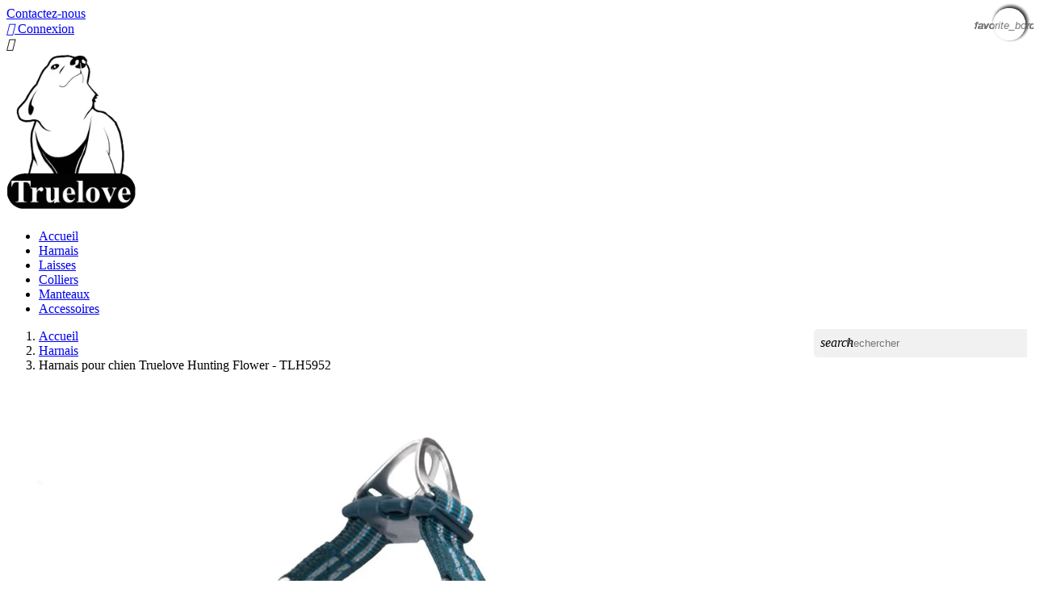

--- FILE ---
content_type: text/html; charset=utf-8
request_url: https://www.truelove-france.com/harnais_truelove/90-4173-harnais-truelove-hunting-flower.html
body_size: 40578
content:
<!doctype html>
<html lang="fr-FR">

  <head>
    
      
  <meta charset="utf-8">


  <meta http-equiv="x-ua-compatible" content="ie=edge">



  <title>Harnais pour chien Truelove Hunting</title>
  
    
  
  <meta name="description" content="Le harnais Truelove Hunting sera idéal pour les promenades des chiens de gabarits moyens. Rapide et facile à mettre en place et à retirer.">
  <meta name="keywords" content="harnais_chien, truelove_hunting, TLH5952, collier_nylon, coutures_3M, refléchissant, doubles_boucles_aluminium, tissu_eponge, rembourré_oxford, chien_de_chasse, accessoire_canin, attache_durable, produit_de_securite_canine">
        <link rel="canonical" href="https://www.truelove-france.com/harnais_truelove/90-harnais-truelove-hunting-flower.html">
    
      
  
  
    <script type="application/ld+json">
  {
    "@context": "https://schema.org",
    "@type": "Organization",
    "name" : "Truelove ",
    "url" : "https://www.truelove-france.com/",
          "logo": {
        "@type": "ImageObject",
        "url":"https://www.truelove-france.com/img/truelove-logo-1707185655.jpg"
      }
      }
</script>

<script type="application/ld+json">
  {
    "@context": "https://schema.org",
    "@type": "WebPage",
    "isPartOf": {
      "@type": "WebSite",
      "url":  "https://www.truelove-france.com/",
      "name": "Truelove "
    },
    "name": "Harnais pour chien Truelove Hunting",
    "url":  "https://www.truelove-france.com/harnais_truelove/90-4173-harnais-truelove-hunting-flower.html"
  }
</script>


  <script type="application/ld+json">
    {
      "@context": "https://schema.org",
      "@type": "BreadcrumbList",
      "itemListElement": [
                  {
            "@type": "ListItem",
            "position": 1,
            "name": "Accueil",
            "item": "https://www.truelove-france.com/"
          },                  {
            "@type": "ListItem",
            "position": 2,
            "name": "Harnais",
            "item": "https://www.truelove-france.com/12-harnais_truelove"
          },                  {
            "@type": "ListItem",
            "position": 3,
            "name": "Harnais pour chien Truelove Hunting Flower - TLH5952",
            "item": "https://www.truelove-france.com/harnais_truelove/90-4173-harnais-truelove-hunting-flower.html#/tour_de_poitrail-s_30_42_cm/modele-huntingnavyblazer"
          }              ]
    }
  </script>
  
  
  
  <script type="application/ld+json">
  {
    "@context": "https://schema.org/",
    "@type": "Product",
    "name": "Harnais pour chien Truelove Hunting Flower - TLH5952",
    "description": "Le harnais Truelove Hunting sera idéal pour les promenades des chiens de gabarits moyens. Rapide et facile à mettre en place et à retirer.",
    "category": "Harnais",
    "image" :"https://www.truelove-france.com/2369-home_default/harnais-truelove-hunting-flower.jpg",    "sku": "TLH5952",
    "mpn": "TLH5952"
        ,
    "brand": {
      "@type": "Thing",
      "name": "Truelove "
    }
                  }
</script>

  
  
    
  

  
    <meta property="og:title" content="Harnais pour chien Truelove Hunting" />
    <meta property="og:description" content="Le harnais Truelove Hunting sera idéal pour les promenades des chiens de gabarits moyens. Rapide et facile à mettre en place et à retirer." />
    <meta property="og:url" content="https://www.truelove-france.com/harnais_truelove/90-4173-harnais-truelove-hunting-flower.html" />
    <meta property="og:site_name" content="Truelove " />
        



  <meta name="viewport" content="width=device-width, initial-scale=1">



  <link rel="icon" type="image/vnd.microsoft.icon" href="https://www.truelove-france.com/img/favicon.ico?1707185655">
  <link rel="shortcut icon" type="image/x-icon" href="https://www.truelove-france.com/img/favicon.ico?1707185655">



    <link rel="stylesheet" href="https://www.truelove-france.com/themes/classic/assets/css/theme.css" type="text/css" media="all">
  <link rel="stylesheet" href="https://www.truelove-france.com/modules/blockreassurance/views/dist/front.css" type="text/css" media="all">
  <link rel="stylesheet" href="/modules/ps_checkout/views/css/payments.css?version=4.4.0" type="text/css" media="all">
  <link rel="stylesheet" href="https://www.truelove-france.com/modules/ps_searchbar/ps_searchbar.css" type="text/css" media="all">
  <link rel="stylesheet" href="https://www.truelove-france.com/modules/ps_storemap/views/css/leaflet.css" type="text/css" media="all">
  <link rel="stylesheet" href="https://www.truelove-france.com/modules/ps_storemap/views/css/storemap.css" type="text/css" media="all">
  <link rel="stylesheet" href="https://www.truelove-france.com/js/jquery/ui/themes/base/minified/jquery-ui.min.css" type="text/css" media="all">
  <link rel="stylesheet" href="https://www.truelove-france.com/js/jquery/ui/themes/base/minified/jquery.ui.theme.min.css" type="text/css" media="all">
  <link rel="stylesheet" href="https://www.truelove-france.com/modules/blockwishlist/public/wishlist.css" type="text/css" media="all">
  <link rel="stylesheet" href="https://www.truelove-france.com/modules/ps_imageslider/css/homeslider.css" type="text/css" media="all">
  <link rel="stylesheet" href="https://www.truelove-france.com/themes/child_classic/assets/css/custom.css" type="text/css" media="all">




  

  <script type="text/javascript">
        var blockwishlistController = "https:\/\/www.truelove-france.com\/module\/blockwishlist\/action";
        var prestashop = {"cart":{"products":[],"totals":{"total":{"type":"total","label":"Total","amount":0,"value":"0,00\u00a0\u20ac"},"total_including_tax":{"type":"total","label":"Total TTC","amount":0,"value":"0,00\u00a0\u20ac"},"total_excluding_tax":{"type":"total","label":"Total HT :","amount":0,"value":"0,00\u00a0\u20ac"}},"subtotals":{"products":{"type":"products","label":"Sous-total","amount":0,"value":"0,00\u00a0\u20ac"},"discounts":null,"shipping":{"type":"shipping","label":"Livraison","amount":0,"value":""},"tax":null},"products_count":0,"summary_string":"0 articles","vouchers":{"allowed":1,"added":[]},"discounts":[],"minimalPurchase":150,"minimalPurchaseRequired":"Un montant total de 150,00\u00a0\u20ac HT minimum est requis pour valider votre commande. Le montant actuel de votre commande est de 0,00\u00a0\u20ac HT."},"currency":{"id":1,"name":"Euro","iso_code":"EUR","iso_code_num":"978","sign":"\u20ac"},"customer":{"lastname":null,"firstname":null,"email":null,"birthday":null,"newsletter":null,"newsletter_date_add":null,"optin":null,"website":null,"company":null,"siret":null,"ape":null,"is_logged":false,"gender":{"type":null,"name":null},"addresses":[]},"language":{"name":"Fran\u00e7ais (French)","iso_code":"fr","locale":"fr-FR","language_code":"fr","is_rtl":"0","date_format_lite":"d\/m\/Y","date_format_full":"d\/m\/Y H:i:s","id":1},"page":{"title":"","canonical":"https:\/\/www.truelove-france.com\/harnais_truelove\/90-harnais-truelove-hunting-flower.html","meta":{"title":"Harnais pour chien Truelove Hunting","description":"Le harnais Truelove Hunting sera id\u00e9al pour les promenades des chiens de gabarits moyens. Rapide et facile \u00e0 mettre en place et \u00e0 retirer.","keywords":"harnais_chien, truelove_hunting, TLH5952, collier_nylon, coutures_3M, refl\u00e9chissant, doubles_boucles_aluminium, tissu_eponge, rembourr\u00e9_oxford, chien_de_chasse, accessoire_canin, attache_durable, produit_de_securite_canine","robots":"index"},"page_name":"product","body_classes":{"lang-fr":true,"lang-rtl":false,"country-US":true,"currency-EUR":true,"layout-full-width":true,"page-product":true,"tax-display-disabled":true,"product-id-90":true,"product-Harnais pour chien Truelove Hunting Flower - TLH5952":true,"product-id-category-12":true,"product-id-manufacturer-0":true,"product-id-supplier-0":true,"product-available-for-order":true},"admin_notifications":[]},"shop":{"name":"Truelove ","logo":"https:\/\/www.truelove-france.com\/img\/truelove-logo-1707185655.jpg","stores_icon":"https:\/\/www.truelove-france.com\/img\/truelove-logo_stores-1513928690.gif","favicon":"https:\/\/www.truelove-france.com\/img\/favicon.ico"},"urls":{"base_url":"https:\/\/www.truelove-france.com\/","current_url":"https:\/\/www.truelove-france.com\/harnais_truelove\/90-4173-harnais-truelove-hunting-flower.html","shop_domain_url":"https:\/\/www.truelove-france.com","img_ps_url":"https:\/\/www.truelove-france.com\/img\/","img_cat_url":"https:\/\/www.truelove-france.com\/img\/c\/","img_lang_url":"https:\/\/www.truelove-france.com\/img\/l\/","img_prod_url":"https:\/\/www.truelove-france.com\/img\/p\/","img_manu_url":"https:\/\/www.truelove-france.com\/img\/m\/","img_sup_url":"https:\/\/www.truelove-france.com\/img\/su\/","img_ship_url":"https:\/\/www.truelove-france.com\/img\/s\/","img_store_url":"https:\/\/www.truelove-france.com\/img\/st\/","img_col_url":"https:\/\/www.truelove-france.com\/img\/co\/","img_url":"https:\/\/www.truelove-france.com\/themes\/child_classic\/assets\/img\/","css_url":"https:\/\/www.truelove-france.com\/themes\/child_classic\/assets\/css\/","js_url":"https:\/\/www.truelove-france.com\/themes\/child_classic\/assets\/js\/","pic_url":"https:\/\/www.truelove-france.com\/upload\/","pages":{"address":"https:\/\/www.truelove-france.com\/adresse","addresses":"https:\/\/www.truelove-france.com\/adresses","authentication":"https:\/\/www.truelove-france.com\/connexion","cart":"https:\/\/www.truelove-france.com\/panier","category":"https:\/\/www.truelove-france.com\/index.php?controller=category","cms":"https:\/\/www.truelove-france.com\/index.php?controller=cms","contact":"https:\/\/www.truelove-france.com\/contactez-nous","discount":"https:\/\/www.truelove-france.com\/reduction","guest_tracking":"https:\/\/www.truelove-france.com\/suivi-commande-invite","history":"https:\/\/www.truelove-france.com\/historique-commandes","identity":"https:\/\/www.truelove-france.com\/identite","index":"https:\/\/www.truelove-france.com\/","my_account":"https:\/\/www.truelove-france.com\/mon-compte","order_confirmation":"https:\/\/www.truelove-france.com\/confirmation-commande","order_detail":"https:\/\/www.truelove-france.com\/index.php?controller=order-detail","order_follow":"https:\/\/www.truelove-france.com\/suivi-commande","order":"https:\/\/www.truelove-france.com\/commande","order_return":"https:\/\/www.truelove-france.com\/index.php?controller=order-return","order_slip":"https:\/\/www.truelove-france.com\/avoirs","pagenotfound":"https:\/\/www.truelove-france.com\/page-introuvable","password":"https:\/\/www.truelove-france.com\/recuperation-mot-de-passe","pdf_invoice":"https:\/\/www.truelove-france.com\/index.php?controller=pdf-invoice","pdf_order_return":"https:\/\/www.truelove-france.com\/index.php?controller=pdf-order-return","pdf_order_slip":"https:\/\/www.truelove-france.com\/index.php?controller=pdf-order-slip","prices_drop":"https:\/\/www.truelove-france.com\/promotions","product":"https:\/\/www.truelove-france.com\/index.php?controller=product","search":"https:\/\/www.truelove-france.com\/recherche","sitemap":"https:\/\/www.truelove-france.com\/sitemap","stores":"https:\/\/www.truelove-france.com\/magasins","supplier":"https:\/\/www.truelove-france.com\/index.php?controller=supplier","register":"https:\/\/www.truelove-france.com\/connexion?create_account=1","order_login":"https:\/\/www.truelove-france.com\/commande?login=1"},"alternative_langs":[],"theme_assets":"\/themes\/child_classic\/assets\/","actions":{"logout":"https:\/\/www.truelove-france.com\/?mylogout="},"no_picture_image":{"bySize":{"small_default":{"url":"https:\/\/www.truelove-france.com\/img\/p\/fr-default-small_default.jpg","width":98,"height":98},"cart_default":{"url":"https:\/\/www.truelove-france.com\/img\/p\/fr-default-cart_default.jpg","width":125,"height":125},"home_default":{"url":"https:\/\/www.truelove-france.com\/img\/p\/fr-default-home_default.jpg","width":250,"height":250},"medium_default":{"url":"https:\/\/www.truelove-france.com\/img\/p\/fr-default-medium_default.jpg","width":452,"height":452},"large_default":{"url":"https:\/\/www.truelove-france.com\/img\/p\/fr-default-large_default.jpg","width":800,"height":800}},"small":{"url":"https:\/\/www.truelove-france.com\/img\/p\/fr-default-small_default.jpg","width":98,"height":98},"medium":{"url":"https:\/\/www.truelove-france.com\/img\/p\/fr-default-home_default.jpg","width":250,"height":250},"large":{"url":"https:\/\/www.truelove-france.com\/img\/p\/fr-default-large_default.jpg","width":800,"height":800},"legend":""}},"configuration":{"display_taxes_label":false,"display_prices_tax_incl":false,"is_catalog":true,"show_prices":false,"opt_in":{"partner":false},"quantity_discount":{"type":"price","label":"Prix unitaire"},"voucher_enabled":1,"return_enabled":0},"field_required":[],"breadcrumb":{"links":[{"title":"Accueil","url":"https:\/\/www.truelove-france.com\/"},{"title":"Harnais","url":"https:\/\/www.truelove-france.com\/12-harnais_truelove"},{"title":"Harnais pour chien Truelove Hunting Flower - TLH5952","url":"https:\/\/www.truelove-france.com\/harnais_truelove\/90-4173-harnais-truelove-hunting-flower.html#\/tour_de_poitrail-s_30_42_cm\/modele-huntingnavyblazer"}],"count":3},"link":{"protocol_link":"https:\/\/","protocol_content":"https:\/\/"},"time":1769103661,"static_token":"b60b10f49aed9f59e00037d8bc444e4e","token":"927e30adae646f144d5d2415c6f8a1ae","debug":false};
        var productsAlreadyTagged = [];
        var ps_checkout3dsEnabled = true;
        var ps_checkoutApplePayUrl = "https:\/\/www.truelove-france.com\/module\/ps_checkout\/applepay";
        var ps_checkoutAutoRenderDisabled = false;
        var ps_checkoutCancelUrl = "https:\/\/www.truelove-france.com\/module\/ps_checkout\/cancel";
        var ps_checkoutCardBrands = ["MASTERCARD","VISA"];
        var ps_checkoutCardFundingSourceImg = "\/modules\/ps_checkout\/views\/img\/payment-cards.png";
        var ps_checkoutCardLogos = {"AMEX":"\/modules\/ps_checkout\/views\/img\/amex.svg","CB_NATIONALE":"\/modules\/ps_checkout\/views\/img\/cb.svg","DINERS":"\/modules\/ps_checkout\/views\/img\/diners.svg","DISCOVER":"\/modules\/ps_checkout\/views\/img\/discover.svg","JCB":"\/modules\/ps_checkout\/views\/img\/jcb.svg","MAESTRO":"\/modules\/ps_checkout\/views\/img\/maestro.svg","MASTERCARD":"\/modules\/ps_checkout\/views\/img\/mastercard.svg","UNIONPAY":"\/modules\/ps_checkout\/views\/img\/unionpay.svg","VISA":"\/modules\/ps_checkout\/views\/img\/visa.svg"};
        var ps_checkoutCartProductCount = 0;
        var ps_checkoutCheckUrl = "https:\/\/www.truelove-france.com\/module\/ps_checkout\/check";
        var ps_checkoutCheckoutTranslations = {"checkout.go.back.link.title":"Retourner au tunnel de commande","checkout.go.back.label":"Tunnel de commande","checkout.card.payment":"Paiement par carte","checkout.page.heading":"R\u00e9sum\u00e9 de commande","checkout.cart.empty":"Votre panier d'achat est vide.","checkout.page.subheading.card":"Carte","checkout.page.subheading.paypal":"PayPal","checkout.payment.by.card":"Vous avez choisi de payer par carte.","checkout.payment.by.paypal":"Vous avez choisi de payer par PayPal.","checkout.order.summary":"Voici un r\u00e9sum\u00e9 de votre commande :","checkout.order.amount.total":"Le montant total de votre panier est de","checkout.order.included.tax":"(TTC)","checkout.order.confirm.label":"Veuillez finaliser votre commande en cliquant sur &quot;Je valide ma commande&quot;","paypal.hosted-fields.label.card-name":"Nom du titulaire de la carte","paypal.hosted-fields.placeholder.card-name":"Nom du titulaire de la carte","paypal.hosted-fields.label.card-number":"Num\u00e9ro de carte","paypal.hosted-fields.placeholder.card-number":"Num\u00e9ro de carte","paypal.hosted-fields.label.expiration-date":"Date d'expiration","paypal.hosted-fields.placeholder.expiration-date":"MM\/YY","paypal.hosted-fields.label.cvv":"Code de s\u00e9curit\u00e9","paypal.hosted-fields.placeholder.cvv":"XXX","payment-method-logos.title":"Paiement 100% s\u00e9curis\u00e9","express-button.cart.separator":"ou","express-button.checkout.express-checkout":"Achat rapide","error.paypal-sdk":"No PayPal Javascript SDK Instance","error.google-pay-sdk":"No Google Pay Javascript SDK Instance","error.google-pay.transaction-info":"An error occurred fetching Google Pay transaction info","error.apple-pay-sdk":"No Apple Pay Javascript SDK Instance","error.apple-pay.payment-request":"An error occurred fetching Apple Pay payment request","checkout.payment.others.link.label":"Autres moyens de paiement","checkout.payment.others.confirm.button.label":"Je valide ma commande","checkout.form.error.label":"Une erreur s'est produite lors du paiement. Veuillez r\u00e9essayer ou contacter le support.","loader-component.label.header":"Merci pour votre achat !","loader-component.label.body":"Veuillez patienter, nous traitons votre paiement","loader-component.label.body.longer":"This is taking longer than expected. Please wait...","error.paypal-sdk.contingency.cancel":"Authentification du titulaire de carte annul\u00e9e, veuillez choisir un autre moyen de paiement ou essayez de nouveau.","error.paypal-sdk.contingency.error":"Une erreur est survenue lors de l'authentification du titulaire de la carte, veuillez choisir un autre moyen de paiement ou essayez de nouveau.","error.paypal-sdk.contingency.failure":"Echec de l'authentification du titulaire de la carte, veuillez choisir un autre moyen de paiement ou essayez de nouveau.","error.paypal-sdk.contingency.unknown":"L'identit\u00e9 du titulaire de la carte n'a pas pu \u00eatre v\u00e9rifi\u00e9e, veuillez choisir un autre moyen de paiement ou essayez de nouveau.","ok":"Ok","cancel":"Annuler","checkout.payment.token.delete.modal.header":"Voulez-vous supprimer cette m\u00e9thode de paiement ?","checkout.payment.token.delete.modal.content":"Cette m\u00e9thode de paiement sera supprim\u00e9e de votre compte :","checkout.payment.token.delete.modal.confirm-button":"Supprimer cette m\u00e9thode de paiement","checkout.payment.loader.processing-request":"Veuillez patienter, nous traitons votre demande...","APPLE_PAY_MERCHANT_SESSION_VALIDATION_ERROR":"Nous ne pouvons pas traiter votre paiement Apple Pay pour le moment. Cela peut \u00eatre d\u00fb \u00e0 un probl\u00e8me de v\u00e9rification de la configuration du paiement pour ce site. Veuillez r\u00e9essayer plus tard ou choisir un autre moyen de paiement.","APPROVE_APPLE_PAY_VALIDATION_ERROR":"Nous avons rencontr\u00e9 un probl\u00e8me lors du traitement de votre paiement Apple Pay. Veuillez v\u00e9rifier les d\u00e9tails de votre commande et r\u00e9essayer, ou utiliser un autre moyen de paiement."};
        var ps_checkoutCheckoutUrl = "https:\/\/www.truelove-france.com\/commande";
        var ps_checkoutConfirmUrl = "https:\/\/www.truelove-france.com\/confirmation-commande";
        var ps_checkoutCreateUrl = "https:\/\/www.truelove-france.com\/module\/ps_checkout\/create";
        var ps_checkoutCspNonce = "";
        var ps_checkoutCustomMarks = [];
        var ps_checkoutExpressCheckoutCartEnabled = false;
        var ps_checkoutExpressCheckoutOrderEnabled = false;
        var ps_checkoutExpressCheckoutProductEnabled = false;
        var ps_checkoutExpressCheckoutSelected = false;
        var ps_checkoutExpressCheckoutUrl = "https:\/\/www.truelove-france.com\/module\/ps_checkout\/ExpressCheckout";
        var ps_checkoutFundingSource = "paypal";
        var ps_checkoutFundingSourcesSorted = ["card","bancontact","eps","giropay","ideal","mybank","p24","paylater","paypal","blik"];
        var ps_checkoutGooglePayUrl = "https:\/\/www.truelove-france.com\/module\/ps_checkout\/googlepay";
        var ps_checkoutHostedFieldsContingencies = "SCA_WHEN_REQUIRED";
        var ps_checkoutHostedFieldsEnabled = true;
        var ps_checkoutHostedFieldsSelected = false;
        var ps_checkoutIconsPath = "\/modules\/ps_checkout\/views\/img\/icons\/";
        var ps_checkoutLanguageIsoCode = "fr";
        var ps_checkoutLoaderImage = "\/modules\/ps_checkout\/views\/img\/loader.svg";
        var ps_checkoutPartnerAttributionId = "PrestaShop_Cart_PSXO_PSDownload";
        var ps_checkoutPayLaterCartPageButtonEnabled = false;
        var ps_checkoutPayLaterCategoryPageBannerEnabled = false;
        var ps_checkoutPayLaterHomePageBannerEnabled = false;
        var ps_checkoutPayLaterOrderPageBannerEnabled = false;
        var ps_checkoutPayLaterOrderPageButtonEnabled = false;
        var ps_checkoutPayLaterOrderPageMessageEnabled = false;
        var ps_checkoutPayLaterProductPageBannerEnabled = false;
        var ps_checkoutPayLaterProductPageButtonEnabled = false;
        var ps_checkoutPayLaterProductPageMessageEnabled = false;
        var ps_checkoutPayPalButtonConfiguration = {"shape":"pill","label":"buynow","color":"gold"};
        var ps_checkoutPayPalEnvironment = "LIVE";
        var ps_checkoutPayPalOrderId = "";
        var ps_checkoutPayPalSdkConfig = {"clientId":"AXjYFXWyb4xJCErTUDiFkzL0Ulnn-bMm4fal4G-1nQXQ1ZQxp06fOuE7naKUXGkq2TZpYSiI9xXbs4eo","merchantId":"SB8L2ULMHHG56","currency":"EUR","intent":"capture","commit":"false","vault":"false","integrationDate":"2024-04-01","dataPartnerAttributionId":"PrestaShop_Cart_PSXO_PSDownload","dataCspNonce":"","dataEnable3ds":"true","disableFunding":"sofort","enableFunding":"paylater","components":"marks,funding-eligibility"};
        var ps_checkoutPayWithTranslations = {"card":"Pay by Card - 100% secure payments","bancontact":"Pay by Bancontact","eps":"Pay by EPS","giropay":"Pay by Giropay","ideal":"Pay by iDEAL","mybank":"Pay by MyBank","p24":"Pay by Przelewy24","paylater":"Pay in installments with PayPal Pay Later","paypal":"Pay with a PayPal account","blik":"Pay by BLIK"};
        var ps_checkoutPaymentMethodLogosTitleImg = "\/modules\/ps_checkout\/views\/img\/lock_checkout.svg";
        var ps_checkoutPaymentUrl = "https:\/\/www.truelove-france.com\/module\/ps_checkout\/payment";
        var ps_checkoutRenderPaymentMethodLogos = true;
        var ps_checkoutValidateUrl = "https:\/\/www.truelove-france.com\/module\/ps_checkout\/validate";
        var ps_checkoutVaultUrl = "https:\/\/www.truelove-france.com\/module\/ps_checkout\/vault";
        var ps_checkoutVersion = "4.4.0";
        var psr_icon_color = "#64c3e3";
        var removeFromWishlistUrl = "https:\/\/www.truelove-france.com\/module\/blockwishlist\/action?action=deleteProductFromWishlist";
        var wishlistAddProductToCartUrl = "https:\/\/www.truelove-france.com\/module\/blockwishlist\/action?action=addProductToCart";
        var wishlistUrl = "https:\/\/www.truelove-france.com\/module\/blockwishlist\/view";
      </script>



  <script async src="https://www.googletagmanager.com/gtag/js?id=G-W9VVXSLMW3"></script>
<script>
  window.dataLayer = window.dataLayer || [];
  function gtag(){dataLayer.push(arguments);}
  gtag('js', new Date());
  gtag(
    'config',
    'G-W9VVXSLMW3',
    {
      'debug_mode':false
                      }
  );
</script>




    
  <meta property="og:type" content="product">
      <meta property="og:image" content="https://www.truelove-france.com/2369-large_default/harnais-truelove-hunting-flower.jpg">
  
    
  </head>

  <body id="product" class="lang-fr country-us currency-eur layout-full-width page-product tax-display-disabled product-id-90 product-harnais-pour-chien-truelove-hunting-flower-tlh5952 product-id-category-12 product-id-manufacturer-0 product-id-supplier-0 product-available-for-order">

    
      
    

    <main>
      
              

      <header id="header">
        
          
  <div class="header-banner">
    
  </div>



  <nav class="header-nav">
    <div class="container">
      <div class="row">
        <div class="hidden-sm-down">
          <div class="col-md-5 col-xs-12">
            <div id="_desktop_contact_link">
  <div id="contact-link">
          <a href="https://www.truelove-france.com/contactez-nous">Contactez-nous</a>
      </div>
</div>

          </div>
          <div class="col-md-7 right-nav">
              <div id="_desktop_user_info">
  <div class="user-info">
          <a
        href="https://www.truelove-france.com/mon-compte"
        title="Identifiez-vous"
        rel="nofollow"
      >
        <i class="material-icons">&#xE7FF;</i>
        <span class="hidden-sm-down">Connexion</span>
      </a>
      </div>
</div>

          </div>
        </div>
        <div class="hidden-md-up text-sm-center mobile">
          <div class="float-xs-left" id="menu-icon">
            <i class="material-icons d-inline">&#xE5D2;</i>
          </div>
          <div class="float-xs-right" id="_mobile_cart"></div>
          <div class="float-xs-right" id="_mobile_user_info"></div>
          <div class="top-logo" id="_mobile_logo"></div>
          <div class="clearfix"></div>
        </div>
      </div>
    </div>
  </nav>



  <div class="header-top">
    <div class="container">
       <div class="row">
        <div class="col-md-2 hidden-sm-down" id="_desktop_logo">
                                    
  <a href="https://www.truelove-france.com/">
    <img
      class="logo img-fluid"
      src="https://www.truelove-france.com/img/truelove-logo-1707185655.jpg"
      alt="Truelove "
      width="160"
      height="200">
  </a>

                              </div>
        <div class="header-top-right col-md-10 col-sm-12 position-static">
          

<div class="menu js-top-menu position-static hidden-sm-down" id="_desktop_top_menu">
    
          <ul class="top-menu" id="top-menu" data-depth="0">
                    <li class="link" id="lnk-accueil">
                          <a
                class="dropdown-item"
                href="http://www.truelove-france.com" data-depth="0"
                              >
                                Accueil
              </a>
                          </li>
                    <li class="category" id="category-12">
                          <a
                class="dropdown-item"
                href="https://www.truelove-france.com/12-harnais_truelove" data-depth="0"
                              >
                                Harnais
              </a>
                          </li>
                    <li class="category" id="category-13">
                          <a
                class="dropdown-item"
                href="https://www.truelove-france.com/13-laisses" data-depth="0"
                              >
                                Laisses
              </a>
                          </li>
                    <li class="category" id="category-14">
                          <a
                class="dropdown-item"
                href="https://www.truelove-france.com/14-colliers" data-depth="0"
                              >
                                Colliers
              </a>
                          </li>
                    <li class="category" id="category-16">
                          <a
                class="dropdown-item"
                href="https://www.truelove-france.com/16-manteaux" data-depth="0"
                              >
                                Manteaux 
              </a>
                          </li>
                    <li class="category" id="category-17">
                          <a
                class="dropdown-item"
                href="https://www.truelove-france.com/17-accessoires" data-depth="0"
                              >
                                Accessoires
              </a>
                          </li>
              </ul>
    
    <div class="clearfix"></div>
</div>
<div id="search_widget" class="search-widgets" data-search-controller-url="//www.truelove-france.com/recherche">
  <form method="get" action="//www.truelove-france.com/recherche">
    <input type="hidden" name="controller" value="search">
    <i class="material-icons search" aria-hidden="true">search</i>
    <input type="text" name="s" value="" placeholder="Rechercher" aria-label="Rechercher">
    <i class="material-icons clear" aria-hidden="true">clear</i>
  </form>
</div>

        </div>
      </div>
      <div id="mobile_top_menu_wrapper" class="row hidden-md-up" style="display:none;">
        <div class="js-top-menu mobile" id="_mobile_top_menu"></div>
        <div class="js-top-menu-bottom">
          <div id="_mobile_currency_selector"></div>
          <div id="_mobile_language_selector"></div>
          <div id="_mobile_contact_link"></div>
        </div>
      </div>
    </div>
  </div>
  

        
      </header>

      <section id="wrapper">
        
          
<aside id="notifications">
  <div class="container">
    
    
    
      </div>
</aside>
        

        
        <div class="container">
          
            <nav data-depth="3" class="breadcrumb hidden-sm-down">
  <ol>
    
              
          <li>
                          <a href="https://www.truelove-france.com/"><span>Accueil</span></a>
                      </li>
        
              
          <li>
                          <a href="https://www.truelove-france.com/12-harnais_truelove"><span>Harnais</span></a>
                      </li>
        
              
          <li>
                          <span>Harnais pour chien Truelove Hunting Flower - TLH5952</span>
                      </li>
        
          
  </ol>
</nav>
          

          

          
  <div id="content-wrapper" class="js-content-wrapper">
    
    

  <section id="main">
    <meta content="https://www.truelove-france.com/harnais_truelove/90-4173-harnais-truelove-hunting-flower.html#/239-tour_de_poitrail-s_30_42_cm/466-modele-huntingnavyblazer">

    <div class="row product-container js-product-container">
      <div class="col-md-6">
        
          <section class="page-content" id="content">
            
              
    <ul class="product-flags js-product-flags">
            </ul>


              
                <div class="images-container js-images-container">
  
    <div class="product-cover">
              <img
          class="js-qv-product-cover img-fluid"
          src="https://www.truelove-france.com/2372-large_default/harnais-truelove-hunting-flower.jpg"
                      alt="Harnais pour chien Truelove Hunting Flower - TLH5952"
                    loading="lazy"
          width="800"
          height="800"
        >
        <div class="layer hidden-sm-down" data-toggle="modal" data-target="#product-modal">
          <i class="material-icons zoom-in">search</i>
        </div>
          </div>
  

  
    <div class="js-qv-mask mask">
      <ul class="product-images js-qv-product-images">
                  <li class="thumb-container js-thumb-container">
            <img
              class="thumb js-thumb  selected js-thumb-selected "
              data-image-medium-src="https://www.truelove-france.com/2372-medium_default/harnais-truelove-hunting-flower.jpg"
              data-image-large-src="https://www.truelove-france.com/2372-large_default/harnais-truelove-hunting-flower.jpg"
              src="https://www.truelove-france.com/2372-small_default/harnais-truelove-hunting-flower.jpg"
                              alt="Harnais pour chien Truelove Hunting Flower - TLH5952"
                            loading="lazy"
              width="98"
              height="98"
            >
          </li>
                  <li class="thumb-container js-thumb-container">
            <img
              class="thumb js-thumb "
              data-image-medium-src="https://www.truelove-france.com/2353-medium_default/harnais-truelove-hunting-flower.jpg"
              data-image-large-src="https://www.truelove-france.com/2353-large_default/harnais-truelove-hunting-flower.jpg"
              src="https://www.truelove-france.com/2353-small_default/harnais-truelove-hunting-flower.jpg"
                              alt="Harnais pour chien Truelove Hunting Flower - TLH5952"
                            loading="lazy"
              width="98"
              height="98"
            >
          </li>
                  <li class="thumb-container js-thumb-container">
            <img
              class="thumb js-thumb "
              data-image-medium-src="https://www.truelove-france.com/2354-medium_default/harnais-truelove-hunting-flower.jpg"
              data-image-large-src="https://www.truelove-france.com/2354-large_default/harnais-truelove-hunting-flower.jpg"
              src="https://www.truelove-france.com/2354-small_default/harnais-truelove-hunting-flower.jpg"
                              alt="Harnais pour chien Truelove Hunting Flower - TLH5952"
                            loading="lazy"
              width="98"
              height="98"
            >
          </li>
                  <li class="thumb-container js-thumb-container">
            <img
              class="thumb js-thumb "
              data-image-medium-src="https://www.truelove-france.com/2357-medium_default/harnais-truelove-hunting-flower.jpg"
              data-image-large-src="https://www.truelove-france.com/2357-large_default/harnais-truelove-hunting-flower.jpg"
              src="https://www.truelove-france.com/2357-small_default/harnais-truelove-hunting-flower.jpg"
                              alt="Harnais pour chien Truelove Hunting Flower - TLH5952"
                            loading="lazy"
              width="98"
              height="98"
            >
          </li>
                  <li class="thumb-container js-thumb-container">
            <img
              class="thumb js-thumb "
              data-image-medium-src="https://www.truelove-france.com/2358-medium_default/harnais-truelove-hunting-flower.jpg"
              data-image-large-src="https://www.truelove-france.com/2358-large_default/harnais-truelove-hunting-flower.jpg"
              src="https://www.truelove-france.com/2358-small_default/harnais-truelove-hunting-flower.jpg"
                              alt="Harnais pour chien Truelove Hunting Flower - TLH5952"
                            loading="lazy"
              width="98"
              height="98"
            >
          </li>
                  <li class="thumb-container js-thumb-container">
            <img
              class="thumb js-thumb "
              data-image-medium-src="https://www.truelove-france.com/2359-medium_default/harnais-truelove-hunting-flower.jpg"
              data-image-large-src="https://www.truelove-france.com/2359-large_default/harnais-truelove-hunting-flower.jpg"
              src="https://www.truelove-france.com/2359-small_default/harnais-truelove-hunting-flower.jpg"
                              alt="Harnais pour chien Truelove Hunting Flower - TLH5952"
                            loading="lazy"
              width="98"
              height="98"
            >
          </li>
                  <li class="thumb-container js-thumb-container">
            <img
              class="thumb js-thumb "
              data-image-medium-src="https://www.truelove-france.com/2360-medium_default/harnais-truelove-hunting-flower.jpg"
              data-image-large-src="https://www.truelove-france.com/2360-large_default/harnais-truelove-hunting-flower.jpg"
              src="https://www.truelove-france.com/2360-small_default/harnais-truelove-hunting-flower.jpg"
                              alt="Harnais pour chien Truelove Hunting Flower - TLH5952"
                            loading="lazy"
              width="98"
              height="98"
            >
          </li>
                  <li class="thumb-container js-thumb-container">
            <img
              class="thumb js-thumb "
              data-image-medium-src="https://www.truelove-france.com/2361-medium_default/harnais-truelove-hunting-flower.jpg"
              data-image-large-src="https://www.truelove-france.com/2361-large_default/harnais-truelove-hunting-flower.jpg"
              src="https://www.truelove-france.com/2361-small_default/harnais-truelove-hunting-flower.jpg"
                              alt="Harnais pour chien Truelove Hunting Flower - TLH5952"
                            loading="lazy"
              width="98"
              height="98"
            >
          </li>
                  <li class="thumb-container js-thumb-container">
            <img
              class="thumb js-thumb "
              data-image-medium-src="https://www.truelove-france.com/2362-medium_default/harnais-truelove-hunting-flower.jpg"
              data-image-large-src="https://www.truelove-france.com/2362-large_default/harnais-truelove-hunting-flower.jpg"
              src="https://www.truelove-france.com/2362-small_default/harnais-truelove-hunting-flower.jpg"
                              alt="Harnais pour chien Truelove Hunting Flower - TLH5952"
                            loading="lazy"
              width="98"
              height="98"
            >
          </li>
                  <li class="thumb-container js-thumb-container">
            <img
              class="thumb js-thumb "
              data-image-medium-src="https://www.truelove-france.com/2370-medium_default/harnais-truelove-hunting-flower.jpg"
              data-image-large-src="https://www.truelove-france.com/2370-large_default/harnais-truelove-hunting-flower.jpg"
              src="https://www.truelove-france.com/2370-small_default/harnais-truelove-hunting-flower.jpg"
                              alt="Harnais pour chien Truelove Hunting Flower - TLH5952"
                            loading="lazy"
              width="98"
              height="98"
            >
          </li>
                  <li class="thumb-container js-thumb-container">
            <img
              class="thumb js-thumb "
              data-image-medium-src="https://www.truelove-france.com/2376-medium_default/harnais-truelove-hunting-flower.jpg"
              data-image-large-src="https://www.truelove-france.com/2376-large_default/harnais-truelove-hunting-flower.jpg"
              src="https://www.truelove-france.com/2376-small_default/harnais-truelove-hunting-flower.jpg"
                              alt="Harnais pour chien Truelove Hunting Flower - TLH5952"
                            loading="lazy"
              width="98"
              height="98"
            >
          </li>
                  <li class="thumb-container js-thumb-container">
            <img
              class="thumb js-thumb "
              data-image-medium-src="https://www.truelove-france.com/2377-medium_default/harnais-truelove-hunting-flower.jpg"
              data-image-large-src="https://www.truelove-france.com/2377-large_default/harnais-truelove-hunting-flower.jpg"
              src="https://www.truelove-france.com/2377-small_default/harnais-truelove-hunting-flower.jpg"
                              alt="Harnais pour chien Truelove Hunting Flower - TLH5952"
                            loading="lazy"
              width="98"
              height="98"
            >
          </li>
                  <li class="thumb-container js-thumb-container">
            <img
              class="thumb js-thumb "
              data-image-medium-src="https://www.truelove-france.com/2380-medium_default/harnais-truelove-hunting-flower.jpg"
              data-image-large-src="https://www.truelove-france.com/2380-large_default/harnais-truelove-hunting-flower.jpg"
              src="https://www.truelove-france.com/2380-small_default/harnais-truelove-hunting-flower.jpg"
                              alt="Harnais pour chien Truelove Hunting Flower - TLH5952"
                            loading="lazy"
              width="98"
              height="98"
            >
          </li>
                  <li class="thumb-container js-thumb-container">
            <img
              class="thumb js-thumb "
              data-image-medium-src="https://www.truelove-france.com/2382-medium_default/harnais-truelove-hunting-flower.jpg"
              data-image-large-src="https://www.truelove-france.com/2382-large_default/harnais-truelove-hunting-flower.jpg"
              src="https://www.truelove-france.com/2382-small_default/harnais-truelove-hunting-flower.jpg"
                              alt="Harnais pour chien Truelove Hunting Flower - TLH5952"
                            loading="lazy"
              width="98"
              height="98"
            >
          </li>
              </ul>
    </div>
  

</div>
              
              <div class="scroll-box-arrows">
                <i class="material-icons left">&#xE314;</i>
                <i class="material-icons right">&#xE315;</i>
              </div>

            
          </section>
        
        </div>
        <div class="col-md-6">
          
            
              <h1 class="h1">Harnais pour chien Truelove Hunting Flower - TLH5952</h1>
            
          
          
                      

          <div class="product-information">
            
              <div id="product-description-short-90" class="product-description"><p>Sangles en nylon très résistantes.</p>
<p>Coutures réfléchissantes 3M.</p>
<p>Boucles d'attache en aluminium.</p>
<p>Intérieur confortable en tissu éponge rembourré Oxford.</p>
<p>Référence: TLH5952</p></div>
            

            
            <div class="product-actions js-product-actions">
              
                <form action="https://www.truelove-france.com/panier" method="post" id="add-to-cart-or-refresh">
                  <input type="hidden" name="token" value="b60b10f49aed9f59e00037d8bc444e4e">
                  <input type="hidden" name="id_product" value="90" id="product_page_product_id">
                  <input type="hidden" name="id_customization" value="0" id="product_customization_id" class="js-product-customization-id">

                  
                    <div class="product-variants js-product-variants">
          <div class="clearfix product-variants-item">
      <span class="control-label">Tour de poitrail :
                      S: 30 - 42 cm                                                            </span>
              <select
          class="form-control form-control-select"
          id="group_8"
          aria-label="Tour de poitrail"
          data-product-attribute="8"
          name="group[8]">
                      <option value="239" title="S: 30 - 42 cm" selected="selected">S: 30 - 42 cm</option>
                      <option value="240" title="M: 40 - 62 cm">M: 40 - 62 cm</option>
                      <option value="241" title="L: 52 - 92 cm">L: 52 - 92 cm</option>
                  </select>
          </div>
              <div class="clearfix product-variants-item">
      <span class="control-label">Modèle :
                      Hunting_navy_blazer                </span>
              <ul id="group_7">
                      <li class="float-xs-left input-container">
              <label aria-label="Hunting_navy_blazer">
                <input class="input-color" type="radio" data-product-attribute="7" name="group[7]" value="466" title="Hunting_navy_blazer" checked="checked">
                <span
                                      class="color texture" style="background-image: url(/img/co/466.jpg)"
                                  ><span class="attribute-name sr-only">Hunting_navy_blazer</span></span>
              </label>
            </li>
                  </ul>
          </div>
      </div>
                  

                  
                                      

                  
                    <section class="product-discounts js-product-discounts">
  </section>
                  

                  
                    <div class="product-add-to-cart js-product-add-to-cart">
  </div>
                  

                  
                    <div class="product-additional-info js-product-additional-info">
  

      <div class="social-sharing">
      <span>Partager</span>
      <ul>
                  <li class="facebook icon-gray"><a href="https://www.facebook.com/sharer.php?u=https%3A%2F%2Fwww.truelove-france.com%2Fharnais_truelove%2F90-harnais-truelove-hunting-flower.html" class="text-hide" title="Partager" target="_blank" rel="noopener noreferrer">Partager</a></li>
                  <li class="twitter icon-gray"><a href="https://twitter.com/intent/tweet?text=Harnais+pour+chien+Truelove+Hunting+Flower+-+TLH5952 https%3A%2F%2Fwww.truelove-france.com%2Fharnais_truelove%2F90-harnais-truelove-hunting-flower.html" class="text-hide" title="Tweet" target="_blank" rel="noopener noreferrer">Tweet</a></li>
                  <li class="pinterest icon-gray"><a href="https://www.pinterest.com/pin/create/button/?media=https%3A%2F%2Fwww.truelove-france.com%2F2369%2Fharnais-truelove-hunting-flower.jpg&amp;url=https%3A%2F%2Fwww.truelove-france.com%2Fharnais_truelove%2F90-harnais-truelove-hunting-flower.html" class="text-hide" title="Pinterest" target="_blank" rel="noopener noreferrer">Pinterest</a></li>
              </ul>
    </div>
  
<div class="tabs">
    <div class="js-mailalert text-center" data-url="//www.truelove-france.com/module/ps_emailalerts/actions?process=add">
                        <input class="form-control" type="email" placeholder="votre@email.com"/>
                                                        <button
            data-product="90"
            data-product-attribute="4173"
            class="btn btn-primary js-mailalert-add mt-1"
            rel="nofollow">
            Prévenez-moi lorsque le produit est disponible
        </button>
        <div class="js-mailalert-alerts"></div>
        </div>
</div>
<div class="storemap-container">
    <div class="storemap-header">
        <h3>Nos magasins</h3>
        <p>Retrouvez tous nos magasins sur la carte ci-dessous</p>
        <div class="storemap-count">162 magasins</div>
    </div>
    
    <div id="storemap" class="storemap-map"></div>
    
</div>

<script type="text/javascript">
    var storemapConfig = {
        defaultLat: 47,
        defaultLng: 2,
        defaultZoom: 6,
        stores: [
                                                {
                        id: 2,
                        name: "DSA 13",
                        address: "62A rue Sainte, 13001 Marseille",
                        phone: "0491335903",
                        email: "laurentdsa13@msn.com",
                        latitude: 43.2919688,
                        longitude: 5.3726859
                    },                                    {
                        id: 3,
                        name: "Atylla Services",
                        address: "7 chemin de l\&#039;ancien abattoir, 76720 Auffay",
                        phone: "06 61 33 65 47",
                        email: "atyllaservices@gmail.com",
                        latitude: 49.714554,
                        longitude: 1.10338
                    },                                    {
                        id: 4,
                        name: "BIODOG",
                        address: "Rue de la Pompe 8, 4870 Trooz",
                        phone: "+32 474 57 24 03",
                        email: "contact@biodog.be",
                        latitude: 50.588621,
                        longitude: 5.6813926
                    },                                    {
                        id: 6,
                        name: "EDUCANIS",
                        address: "30 Tuindelle, 3090 Overijse",
                        phone: "0032475553822",
                        email: "didier.brack@skynet.be",
                        latitude: 50.777332,
                        longitude: 4.5161182
                    },                                    {
                        id: 7,
                        name: "Esta chat chien",
                        address: "Le Boretton 20, 1473 Châtillon",
                        phone: "+4176.331.52.71",
                        email: "esta.chatchien@gmail.com",
                        latitude: 46.8324784,
                        longitude: 6.8326842
                    },                                    {
                        id: 8,
                        name: "Audrey Vander Perre Comportementaliste canin",
                        address: "5 Rue Émile Hecq, 1474 Ways",
                        phone: "0475/32.33.34",
                        email: "audrey.vanderperre@gmail.com",
                        latitude: 50.611952,
                        longitude: 4.4679467
                    },                                    {
                        id: 9,
                        name: "Sylvia Barrera",
                        address: "Bois des Louaitres rue de la gare, 28130 Saint-Piat",
                        phone: "07.60.40.10.56",
                        email: "sylvia.educationcanine@gmail.com",
                        latitude: 48.862725,
                        longitude: 2.287592
                    },                                    {
                        id: 10,
                        name: "Pirate Dog SPRL",
                        address: "Rue de Lodelinsart, 6000 charleroi",
                        phone: "0494/44.79.98",
                        email: "info@dog-center.be",
                        latitude: 50.419655,
                        longitude: 4.450486
                    },                                    {
                        id: 11,
                        name: "O\&#039;caneo",
                        address: "124 avenue de la Libération, 26000 Valence",
                        phone: "06.77.35.38.79",
                        email: "contact@ocaneo.fr",
                        latitude: 44.9064326,
                        longitude: 4.8854572
                    },                                    {
                        id: 12,
                        name: "DOGS AND CO",
                        address: "93, rue alain bajac, 84120 PERTUIS",
                        phone: "+33486785294",
                        email: "dogznco@gmail.com",
                        latitude: 43.6751017,
                        longitude: 5.4995597
                    },                                    {
                        id: 13,
                        name: "Poils et Plumes Uccle",
                        address: "Rue Egide Van Ophem, 40C, 1180 Uccle",
                        phone: "+32(0)27256400",
                        email: "uccle@poilsetplumes.be",
                        latitude: 50.7927494,
                        longitude: 4.3306946
                    },                                    {
                        id: 14,
                        name: "4&amp;2 Education canine",
                        address: "Le chêne Saint Eloi, 22130 Landébia",
                        phone: "0632472261",
                        email: "4et2educationcanine@gmail.com",
                        latitude: 48.512041,
                        longitude: -2.333475
                    },                                    {
                        id: 15,
                        name: "Tom&amp;Co",
                        address: "Chemin de crahiat,  16, 5590 Ciney",
                        phone: "+32 8 321 71 83",
                        email: "",
                        latitude: 50.2893795,
                        longitude: 5.0912486
                    },                                    {
                        id: 16,
                        name: "COMPAGNIE 07",
                        address: "9 rue Hèlene Durand, 07000 Privas",
                        phone: "0641040727",
                        email: "Kelly-la-belle@hotmail.fr",
                        latitude: 44.735449,
                        longitude: 4.5971324
                    },                                    {
                        id: 17,
                        name: "CYN\&#039;HARMONY",
                        address: "Avenue Camille Pelletan, 13340 ROGNAC",
                        phone: "06 44 31 17 11",
                        email: "contact.cynharmony@gmail.com",
                        latitude: 43.4864531,
                        longitude: 5.2337174
                    },                                    {
                        id: 18,
                        name: "DOG SERVICE",
                        address: "Temple 17, 2022 Bevaix",
                        phone: "0793067548",
                        email: "dogservices@bluewin.ch",
                        latitude: 46.9311785,
                        longitude: 6.8149515
                    },                                    {
                        id: 19,
                        name: "Animals World",
                        address: "ZI En, ZI Bovéry A4, 1868 Collombey",
                        phone: "+41 79 506 31 10",
                        email: "ANIMALSWORLDSHOP@GMAIL.COM",
                        latitude: 46.2846595,
                        longitude: 6.9414374
                    },                                    {
                        id: 20,
                        name: "JACK &amp; DOLLY",
                        address: "12 place Jules Guesde, 69007 LYON",
                        phone: "04 72 70 76 68",
                        email: "contact@jacketdolly.fr",
                        latitude: 45.7473753,
                        longitude: 4.8377615
                    },                                    {
                        id: 22,
                        name: "ANIMOSFERY",
                        address: "2 rue de Chamechaude, 38360 Sassenage",
                        phone: "0982374502",
                        email: "STEPHANIE@ANIMOSFERY.FR",
                        latitude: 45.2055296,
                        longitude: 5.6833623
                    },                                    {
                        id: 23,
                        name: "A TOUS POILS",
                        address: "208 rue Jean Jaurès, 59880 Saint - Saulve",
                        phone: "0769472570",
                        email: "atouspoils59@gmail.com",
                        latitude: 50.3735209,
                        longitude: 3.5628719
                    },                                    {
                        id: 24,
                        name: "AUX PTITS CANINS",
                        address: "Rue de l\&#039;enclos, 24, 4254 LIGNEY",
                        phone: "0493558374",
                        email: "auxptitscanins@gmail.com",
                        latitude: 50.6599728,
                        longitude: 5.1801636
                    },                                    {
                        id: 25,
                        name: "Creatchon",
                        address: "L\&#039;androuaire, 44440 Pannecé",
                        phone: "",
                        email: "commande@creatchon.fr",
                        latitude: 47.4964579,
                        longitude: -1.204568
                    },                                    {
                        id: 26,
                        name: "DOGGY DREAM - Educateur canin",
                        address: "701 Avenue de la Bigorre,, 31210 Montréjeau",
                        phone: "0624003368",
                        email: "boris.gourdoux@doggydream.fr",
                        latitude: 43.0833193,
                        longitude: 0.553152
                    },                                    {
                        id: 27,
                        name: "OXY DOG &amp; CAT",
                        address: "112A RUE DES BONS ENFANTS, 97410 SAINT PIERRE",
                        phone: "0692137372",
                        email: "ludo.brouste@gmail.com",
                        latitude: -21.33961,
                        longitude: 55.47335
                    },                                    {
                        id: 28,
                        name: "TOUTOUCHAT\&#039;DOM",
                        address: "137 Rue Faidherbe, 62200 Boulogne sur mer",
                        phone: "03.21.32.31.29",
                        email: "dialogue@toutouchatdom.com",
                        latitude: 50.7263408,
                        longitude: 1.6075419
                    },                                    {
                        id: 29,
                        name: "FLORENT DESPREZ",
                        address: "878 rue Avrain de Meung, 41210 La Ferté Beauharnais",
                        phone: "0663030994",
                        email: "florent.des@gmail.com",
                        latitude: 47.5394164,
                        longitude: 2.287592
                    },                                    {
                        id: 31,
                        name: "CELTIC DOG SHOW",
                        address: "1 Rue des Eglantines Lot n°5, 56300 PONTIVY",
                        phone: "0661638321",
                        email: "CONTACT-CELTICDOGSHOW@ORANGE.FR",
                        latitude: 48.0797065,
                        longitude: -2.9657032
                    },                                    {
                        id: 32,
                        name: "ROXIE ET CIE",
                        address: "13 rue Jean Paul Sartre Zac de Kerligonan, 22300 Lannion",
                        phone: "0296139612",
                        email: "ROXIEETCIE@GMAIL.COM",
                        latitude: 48.7445506,
                        longitude: -3.4762478
                    },                                    {
                        id: 33,
                        name: "LES 3 C",
                        address: "1 Rue du Général de Castelnau, 54600 VILLERS LES NANCY",
                        phone: "06.87.270.270",
                        email: "LES3C.NANCY@GMAIL.COM",
                        latitude: 48.6766364,
                        longitude: 6.1536984
                    },                                    {
                        id: 34,
                        name: "Du Clos du Rêve d\&#039;une Vie",
                        address: "La Pichonnais, 44320 ST PERE EN RETZ",
                        phone: "0674482167",
                        email: "AMEL2844@GMAIL.COM",
                        latitude: 47.2290765,
                        longitude: -2.05459
                    },                                    {
                        id: 35,
                        name: "LORIOT CANICAT",
                        address: "ZAC ERIC TABARLY 2 \&quot;Les Thyssalines\&quot;, 85340 OLONNE SUR MER",
                        phone: "0251957332",
                        email: "CANINCAT@ORANGE.FR",
                        latitude: 46.5168542,
                        longitude: -1.7684807
                    },                                    {
                        id: 36,
                        name: "CHATS COMME CHIENS",
                        address: "72 rue Saint Charles, 75015 PARIS",
                        phone: "",
                        email: "CHATSCOMMECHIENS@ORANGE.FR",
                        latitude: 48.8476707,
                        longitude: 2.2862883
                    },                                    {
                        id: 37,
                        name: "La Gamelle",
                        address: "489 avenue du maréchal de lattre de tassigny, 33600 BORDEAUX",
                        phone: "05 56 96 30 37",
                        email: "baracroquettes@hotmail.com",
                        latitude: 44.8601835,
                        longitude: -0.6338689
                    },                                    {
                        id: 38,
                        name: "DOG N PLAY",
                        address: "15 chemin de l\&#039;encoignardière, 50510 SAINT SAUVEUR LA POMMERAYE",
                        phone: "0617222903",
                        email: "contact@dognplay.com",
                        latitude: 48.8405001,
                        longitude: -1.4422105
                    },                                    {
                        id: 39,
                        name: "R-ONE BOUTIQUE",
                        address: "port de salle, 86150 Le vigeant",
                        phone: "0664917467",
                        email: "CREATION-ERWANN.TROUSSELET@ORANGE.FR",
                        latitude: 46.1916269,
                        longitude: 0.659518
                    },                                    {
                        id: 40,
                        name: "ANIMOCCITANIE",
                        address: "9 rue Emile Zola (entrée magasin : 9 route de Toulouse), 31190 AUTERIVE",
                        phone: "",
                        email: "contact.animoccitanie@gmail.com",
                        latitude: 43.3515281,
                        longitude: 1.4707029
                    },                                    {
                        id: 41,
                        name: "Animal &amp; Co La Rochelle",
                        address: "Rue du 14 Juillet ZAC de Beaulieu, 17138 Puilboreau",
                        phone: "05 46 67 45 37",
                        email: "",
                        latitude: 46.175718,
                        longitude: -1.1156662
                    },                                    {
                        id: 42,
                        name: "Animal &amp; Co Châteauroux",
                        address: "Avenue d\&#039;Occitanie, 36250 Saint Maur",
                        phone: "02 54 34 77 19",
                        email: "",
                        latitude: 46.7816936,
                        longitude: 1.6537808
                    },                                    {
                        id: 43,
                        name: "Animal &amp; Co Arcachon",
                        address: "Centre Commercial CAP OCEAN Rue Lagrua, 33260 LA TESTE-DE-BUCH",
                        phone: "05 56 66 23 05",
                        email: "",
                        latitude: 44.6359576,
                        longitude: -1.15381
                    },                                    {
                        id: 44,
                        name: "Animal &amp; Co Mont de Marsan",
                        address: "Centre Commercial GRAND MOUN, 40280 Saint Pierre du Mont",
                        phone: "05 58 44 86 87",
                        email: "",
                        latitude: 43.8647335,
                        longitude: -0.4795597
                    },                                    {
                        id: 45,
                        name: "Animal &amp; Co Dax",
                        address: "Boulevard St Vincent de Paul, 40990 Saint-Paul-les-Dax",
                        phone: "05 58 91 38 52",
                        email: "",
                        latitude: 43.7295929,
                        longitude: -1.0384336
                    },                                    {
                        id: 46,
                        name: "Animal &amp; Co Agen",
                        address: "ZAC de Lamothe Magnac Parc commercial O\&#039;GREEN, 47550 BOE",
                        phone: "05 53 66 57 88",
                        email: "",
                        latitude: 44.1779575,
                        longitude: 0.6289615
                    },                                    {
                        id: 47,
                        name: "Animal &amp; Co Anglet",
                        address: "Zone Commerciale BAB2 49 T Avenue Jean Léon Laporte, 64600 ANGLET",
                        phone: "05 59 48 53 77",
                        email: "",
                        latitude: 43.4910936,
                        longitude: -1.4977983
                    },                                    {
                        id: 48,
                        name: "Animal &amp; Co Niort",
                        address: "137 Rue Puits de la Ville Zone commerciale géant casino, 79180 Chauray",
                        phone: "",
                        email: "",
                        latitude: 46.3410833,
                        longitude: -0.3856778
                    },                                    {
                        id: 49,
                        name: "Le village canin",
                        address: "Rue nouvelle, Parc d activites du Marillon, 59230 Saint Amand les Eaux",
                        phone: "03.27.48.75.36",
                        email: "",
                        latitude: 50.441785,
                        longitude: 3.416504
                    },                                    {
                        id: 50,
                        name: "KI-KAZH",
                        address: "9 rue Victor Hugo, 35000 Rennes",
                        phone: "0299519667",
                        email: "contact@ki-kazh.com",
                        latitude: 48.1125428,
                        longitude: -1.67634959
                    },                                    {
                        id: 51,
                        name: "Canimotiv",
                        address: "Déplacement à domicile, 93160 Noisy le grand",
                        phone: "06 33 73 77 68",
                        email: "canimotiv@gmail.com",
                        latitude: 48.848579,
                        longitude: 2.55260999
                    },                                    {
                        id: 52,
                        name: "A un poil pres",
                        address: "90 rue de la Ruelle, 78520 saint martin la garenne",
                        phone: "0601714282",
                        email: "aunpoilpres@bbox.fr",
                        latitude: 49.0401326,
                        longitude: 1.6879592
                    },                                    {
                        id: 53,
                        name: "DOGGY DOCKS",
                        address: "5 RUE NETIEN, 76000 ROUEN",
                        phone: "0232125669",
                        email: "",
                        latitude: 49.44692879,
                        longitude: 1.0633932
                    },                                    {
                        id: 54,
                        name: "Elevage of misterious tales",
                        address: "10 rue de mailly, 62111 HEBUTERNE",
                        phone: "0321719020",
                        email: "",
                        latitude: 50.11626929,
                        longitude: 2.63374709
                    },                                    {
                        id: 55,
                        name: "Alexandra Carton",
                        address: "31 allée du béguinage, 59280 Bois Grenier",
                        phone: "0638399934",
                        email: "contact@alexandra-carton.fr",
                        latitude: 50.6487428,
                        longitude: 2.87171669
                    },                                    {
                        id: 56,
                        name: "Amélie Leman",
                        address: "Gribelle 2B, 5575 Gedinne",
                        phone: "0032485776304",
                        email: "AMELIELEMAN@GMAIL.COM",
                        latitude: 49.9997665,
                        longitude: 4.9516565
                    },                                    {
                        id: 57,
                        name: "DOG\&#039;S NEW LOOK",
                        address: "Galgstraat 71a, 1600 sint -pieters- leeuw",
                        phone: "23313479",
                        email: "SYSKO3173@HOTMAIL.FR",
                        latitude: 50.7854779,
                        longitude: 4.2639669
                    },                                    {
                        id: 58,
                        name: "JACK &amp; DOLLY",
                        address: "33 route de Montfavet, 84000 AVIGNON",
                        phone: "04 90 31 89 01",
                        email: "",
                        latitude: 43.9413844,
                        longitude: 4.82587769
                    },                                    {
                        id: 59,
                        name: "Poils et Plumes Nivelles",
                        address: "59 chaussé de Namur, 1400 Nivelles",
                        phone: "067557016",
                        email: "yves@poilsetplumes.be",
                        latitude: 50.5986845,
                        longitude: 4.356079
                    },                                    {
                        id: 60,
                        name: "Amazing dog skillstaff",
                        address: "1333 rue du bois 27350 la haye aubree, 27350 la haye aubree",
                        phone: "0645612382",
                        email: "",
                        latitude: 49.4030877,
                        longitude: 0.692837
                    },                                    {
                        id: 61,
                        name: "Christiane Reniers",
                        address: "tekkerstraat, 29a, 3040 Ottenburg",
                        phone: "475689062",
                        email: "",
                        latitude: 50.7496412,
                        longitude: 4.636934
                    },                                    {
                        id: 62,
                        name: "dogstore &amp; co",
                        address: "46 rue françois herbo, 59310 Orchies",
                        phone: "0981817099",
                        email: "",
                        latitude: 50.4779748,
                        longitude: 3.2462819
                    },                                    {
                        id: 63,
                        name: "Pets in the Cité",
                        address: "51 rue de Verdun, 11000 Carcassonne",
                        phone: "04.68.72.94.75",
                        email: "sabrina@petsinthecite.com",
                        latitude: 43.2126,
                        longitude: 2.3516
                    },                                    {
                        id: 64,
                        name: "ANIMAZOO",
                        address: "62 rue Léonard De Vinci Z.A La Renaissance, 59490 SOMAIN",
                        phone: "09.53.96.10.17",
                        email: "jonathandebonnaire@gmail.com",
                        latitude: 50.3392801,
                        longitude: 3.277226
                    },                                    {
                        id: 65,
                        name: "TERRANIMO",
                        address: "10 rue de la rigourdière, 35510 Cesson Sévigné",
                        phone: "0299831710",
                        email: "",
                        latitude: 48.1125064,
                        longitude: -1.5904595
                    },                                    {
                        id: 67,
                        name: "La cavernes des 4 pattes",
                        address: "2 rue des Cistes, 30420 Calvisson",
                        phone: "",
                        email: "",
                        latitude: 43.7843914,
                        longitude: 4.1981876
                    },                                    {
                        id: 68,
                        name: "SARL OH MY PET",
                        address: "85 rue du general de gaulle LE FORUM, 97434 st gilles",
                        phone: "0262431934",
                        email: "",
                        latitude: -21.0507657,
                        longitude: 55.2256891
                    },                                    {
                        id: 69,
                        name: "Les Pattounes du Châtillonnais",
                        address: "5 rue Pasteur, 21400 Châtillon sur Seine",
                        phone: "0671247933",
                        email: "",
                        latitude: 47.8687773,
                        longitude: 4.569476
                    },                                    {
                        id: 70,
                        name: "Sabine Wantz eirl",
                        address: "3 rue de la Libération, 57410 Rohrbach les bitche",
                        phone: "0651034326",
                        email: "",
                        latitude: 49.04331207,
                        longitude: 7.26189088
                    },                                    {
                        id: 71,
                        name: "Cani\&#039;Cat",
                        address: "137 chemin de basso cambo, 31140 TOULOUSE",
                        phone: "0562144678",
                        email: "",
                        latitude: 43.563015,
                        longitude: 1.3861037
                    },                                    {
                        id: 72,
                        name: "Poils et plumes",
                        address: "Route des Gohineaux 13, 6880 Bertrix",
                        phone: "0498840649",
                        email: "",
                        latitude: 49.8789802,
                        longitude: 5.2400005
                    },                                    {
                        id: 73,
                        name: "Green Dog",
                        address: "Av. Bourgmestre Jean Materne 256, 5100 Jambes",
                        phone: "0495792836",
                        email: "",
                        latitude: 50.4561116,
                        longitude: 4.8722704
                    },                                    {
                        id: 74,
                        name: "Dog Center YG",
                        address: "rue de Charleroi 78, 5650 Yves gomezée",
                        phone: "0494447998",
                        email: "",
                        latitude: 50.2401837,
                        longitude: 4.5077156
                    },                                    {
                        id: 76,
                        name: "Les Pattounes Heureuses",
                        address: "Les Buzeaux, 89520 Saints en Puisaye",
                        phone: "0769891783",
                        email: "",
                        latitude: 47.652275,
                        longitude: 3.24979472
                    },                                    {
                        id: 77,
                        name: "Bio Canin",
                        address: "17 voie garance apprt 1003 RDC, 27100 val de reuil",
                        phone: "0954414263",
                        email: "",
                        latitude: 49.27235031,
                        longitude: 1.20732939
                    },                                    {
                        id: 78,
                        name: "Elevage des balzanes rouges",
                        address: "Rte de Forchy,18, 1146 Mollens /VD",
                        phone: "+41792322532",
                        email: "",
                        latitude: 46.5739746,
                        longitude: 6.36128854
                    },                                    {
                        id: 79,
                        name: "Okyboutik",
                        address: "place Jean Rostand Plateau des Couleures 1, 26000 VALENCE",
                        phone: "0475569420",
                        email: "",
                        latitude: 44.9501838,
                        longitude: 4.92605161
                    },                                    {
                        id: 80,
                        name: "ESPACE PASSION SMAA",
                        address: "657 AVENUE FREDERIC MISTRAL, 34160 BOISSERON",
                        phone: "0621247671",
                        email: "",
                        latitude: 43.7563834,
                        longitude: 4.0858148
                    },                                    {
                        id: 81,
                        name: "Dog Store &amp; Co",
                        address: "178 rue jean jaures, 59491 villeneuve d\&#039;ascq",
                        phone: "0650834044",
                        email: "",
                        latitude: 50.6572855,
                        longitude: 3.1338978
                    },                                    {
                        id: 82,
                        name: "Tom &amp; Co",
                        address: "Chaussée de Louvain, 312, 5004 Bouge",
                        phone: "081/20.13.85",
                        email: "",
                        latitude: 50.4770457,
                        longitude: 4.8782364
                    },                                    {
                        id: 83,
                        name: "Entre chiens et chats",
                        address: "Rue de Pepinster 104, 4800 Ensival",
                        phone: "0032497334997",
                        email: "",
                        latitude: 50.5783938,
                        longitude: 5.8383061
                    },                                    {
                        id: 84,
                        name: "Animals Party",
                        address: "6 rue Henri Macé, 28630 Le Coudray",
                        phone: "02 37 35 30 88",
                        email: "",
                        latitude: 48.4294003,
                        longitude: 1.5081563
                    },                                    {
                        id: 85,
                        name: "chollet rocki la croquette",
                        address: "chemin de la retaudais, 35137 Bedee",
                        phone: "0687400219",
                        email: "",
                        latitude: 48.1844,
                        longitude: -1.9196
                    },                                    {
                        id: 86,
                        name: "Satah Morra",
                        address: "4 promenade du crêt, 74160 saint-julien-en-genevois",
                        phone: "+41794351742",
                        email: "",
                        latitude: 46.1440168,
                        longitude: 6.0843552
                    },                                    {
                        id: 87,
                        name: "Dogadventure",
                        address: "7 allée Albert Schweitzer, 47510 Foulayronnes",
                        phone: "0652492262",
                        email: "",
                        latitude: 44.2403,
                        longitude: 0.6452
                    },                                    {
                        id: 88,
                        name: "Tom &amp; Co",
                        address: "Rue de la papeterie, 11, 5300 Andenne",
                        phone: "+32 85 84 68 16",
                        email: "",
                        latitude: 50.4916434,
                        longitude: 5.0925804
                    },                                    {
                        id: 89,
                        name: "Tom &amp; Co",
                        address: "rue du flosse, 2, 6800 Libramont-Chevigny",
                        phone: "+32 61 23 42 51",
                        email: "",
                        latitude: 49.9118713,
                        longitude: 5.3621274
                    },                                    {
                        id: 90,
                        name: "Tom &amp; Co",
                        address: "rue du parc industriel 3/6, 6900 Marche-en-Famenne",
                        phone: "+32 84 45 66 86",
                        email: "",
                        latitude: 50.2198448,
                        longitude: 5.32449913
                    },                                    {
                        id: 92,
                        name: "Espace Passion ALES",
                        address: "2386 route de Nîmes, 30560 St Hilaire de Brethmas",
                        phone: "04.66.61.03.20",
                        email: "",
                        latitude: 44.08,
                        longitude: 4.1248
                    },                                    {
                        id: 93,
                        name: "of sparkling starlight",
                        address: "6 ZAC de la defraisse asmc, 30150 roquemaure",
                        phone: "0771883520",
                        email: "",
                        latitude: 44.0494,
                        longitude: 4.7774
                    },                                    {
                        id: 94,
                        name: "Softwareshop",
                        address: "Plezantstraat 14, 9100 Sint Niklaas",
                        phone: "003237665690",
                        email: "",
                        latitude: 51.1658915,
                        longitude: 4.1369694
                    },                                    {
                        id: 95,
                        name: "Animal\&#039;s care",
                        address: "Rue de la libération 53A, 5580 Rochefort",
                        phone: "084413444",
                        email: "",
                        latitude: 50.1658924,
                        longitude: 5.2117668
                    },                                    {
                        id: 96,
                        name: "Flore &amp; Sens",
                        address: "37 route de Bouxwiller, 67340 INGWILLER",
                        phone: "0685519797",
                        email: "",
                        latitude: 48.8671191,
                        longitude: 7.4749297
                    },                                    {
                        id: 97,
                        name: "DOONERAK\&#039;S RUNNERS",
                        address: "681 CHEMIN DE LA FORET, 83140 SIX FOURS LES PLAGES",
                        phone: "0494343838",
                        email: "",
                        latitude: 43.0874054,
                        longitude: 5.8371184
                    },                                    {
                        id: 98,
                        name: "Feeling dog",
                        address: "Avenue Blonden 29 4000 Liège, 4000 Liège",
                        phone: "003242245356",
                        email: "",
                        latitude: 50.6297058,
                        longitude: 5.5703039
                    },                                    {
                        id: 99,
                        name: "Florian Corbel éducateur canin",
                        address: "5 allée de la douve, 35410 Nouvoitou",
                        phone: "0761740028",
                        email: "",
                        latitude: 48.040415,
                        longitude: -1.5489553
                    },                                    {
                        id: 100,
                        name: "Moulin HENRY sprl",
                        address: "rue du Fond du Flo, 1, 4621 RETINNE",
                        phone: "+3243583027",
                        email: "",
                        latitude: 50.6224574,
                        longitude: 5.7026839
                    },                                    {
                        id: 101,
                        name: "Esprit Canin",
                        address: "30 rue de schotten, 67280 oberhaslach",
                        phone: "0630503609",
                        email: "",
                        latitude: 48.5586242,
                        longitude: 7.32811975
                    },                                    {
                        id: 102,
                        name: "Les pattes et vous",
                        address: "12 rue de la Wantzenau, 67340 WEITERSWILLER",
                        phone: "",
                        email: "",
                        latitude: 48.85555,
                        longitude: 7.4145534
                    },                                    {
                        id: 103,
                        name: "Stessy BILLY",
                        address: "16 Breil de bas, 56800 Campeneac",
                        phone: "0628239632",
                        email: "",
                        latitude: 47.9379882,
                        longitude: -2.3306909
                    },                                    {
                        id: 104,
                        name: "Pattes @ l\&#039;ô",
                        address: "121 rue principale, 57540 Petite Rosselle",
                        phone: "0770284279",
                        email: "",
                        latitude: 49.218441,
                        longitude: 6.863504
                    },                                    {
                        id: 105,
                        name: "Florent Desprez",
                        address: "878 rue Avrain de Meung, 41210 La Ferté Beauharnais",
                        phone: "0663030994",
                        email: "",
                        latitude: 47.5404473,
                        longitude: 1.8530618
                    },                                    {
                        id: 106,
                        name: "BRUCHE NATURE",
                        address: "13 ROUTE DE STRASBOURG, 67130 SCHIRMECK",
                        phone: "0388978945",
                        email: "",
                        latitude: 48.4850275,
                        longitude: 7.2237076
                    },                                    {
                        id: 107,
                        name: "Pension canine INNOVADOG",
                        address: "Lieu dit BARCIET Pension canine et féline, 32340 PLIEUX",
                        phone: "0785660707",
                        email: "",
                        latitude: 43.9513889,
                        longitude: 0.7347222
                    },                                    {
                        id: 108,
                        name: "SARL AU COEUR DES CHIENS",
                        address: "6 chemin de la folie aux jesuites, 16000 ANGOULEME",
                        phone: "0668692784",
                        email: "",
                        latitude: 45.6356483,
                        longitude: 0.1762051
                    },                                    {
                        id: 110,
                        name: "Vétérinaire Thomas TURQUET",
                        address: "22 rue du 1er Septembre 1944, 80340 Bray sur somme",
                        phone: "0652880862",
                        email: "",
                        latitude: 49.9358064,
                        longitude: 2.7241342
                    },                                    {
                        id: 111,
                        name: "Terre de Legendes 	Jordan Bonvoisin",
                        address: "Le Riffray, 53350 Brains sur les Marches",
                        phone: "0607014972",
                        email: "",
                        latitude: 47.8833,
                        longitude: -1.1333
                    },                                    {
                        id: 112,
                        name: "Le Shop du Mermoz",
                        address: "46 boulevard lamartine, 45000 ORLEANS",
                        phone: "0633978712",
                        email: "",
                        latitude: 47.917903,
                        longitude: 1.9121669
                    },                                    {
                        id: 113,
                        name: "PHYSIODOG",
                        address: "Rue Pierre Broodcoorens 52a, 1310 La Hulpe",
                        phone: "0476247586",
                        email: "",
                        latitude: 50.7279701,
                        longitude: 4.48331356
                    },                                    {
                        id: 114,
                        name: "CANIS MUNDO",
                        address: "21 allée Fontaine ZA Les Breandes, 89000 PERRIGNY",
                        phone: "+33608233477",
                        email: "",
                        latitude: 47.8277659,
                        longitude: 3.5440564
                    },                                    {
                        id: 115,
                        name: "CANIPLAY",
                        address: "1, impasse du centre, 89290 CHAMPS SUR YONNE",
                        phone: "+33608233477",
                        email: "",
                        latitude: 47.7361665,
                        longitude: 3.5993691
                    },                                    {
                        id: 116,
                        name: "Pole canin",
                        address: "69 rue paul doumer, 33700 Mérignac",
                        phone: "0685382217",
                        email: "",
                        latitude: 44.8328881,
                        longitude: -0.6292561
                    },                                    {
                        id: 117,
                        name: "Motiv\&#039;Action Canine",
                        address: "9 impasse des tilleuls, 85120 Saint Maurice des Noues",
                        phone: "0612189824",
                        email: "",
                        latitude: 46.6025047,
                        longitude: -0.720203
                    },                                    {
                        id: 118,
                        name: "Sarl Allo’croquettes",
                        address: "9 impasse sicard, 30340 Mons",
                        phone: "0670400018",
                        email: "",
                        latitude: 44.1343088,
                        longitude: 4.175935
                    },                                    {
                        id: 119,
                        name: "KOTO NO TORA",
                        address: "6, rue Branly, 67500 HAGUENAU",
                        phone: "0645745568",
                        email: "",
                        latitude: 48.8016372,
                        longitude: 7.8098432
                    },                                    {
                        id: 120,
                        name: "Naturadog",
                        address: "5B rue du point du jour, 27370 Amfreville la campagne",
                        phone: "0666764746",
                        email: "",
                        latitude: 49.20813369,
                        longitude: 0.93299424
                    },                                    {
                        id: 121,
                        name: "JL TOILETTAGE",
                        address: "27 rue de Pfastatt, 68120 Richwiller",
                        phone: "0389529097",
                        email: "",
                        latitude: 47.7768821,
                        longitude: 7.2903832
                    },                                    {
                        id: 122,
                        name: "DOGGY",
                        address: "rue du Grand-Bureau 3 rez-de-chaussez, 1227 Genève",
                        phone: "0041763729870",
                        email: "",
                        latitude: 46.188869,
                        longitude: 6.1372755
                    },                                    {
                        id: 123,
                        name: "Poils et plumes",
                        address: "chaussee de bruxelles 505a, 1410 waterloo",
                        phone: "025800606",
                        email: "",
                        latitude: 50.6928968,
                        longitude: 4.4051933
                    },                                    {
                        id: 124,
                        name: "CANISOCIA",
                        address: "3 rue Paul Cézanne, 89240 Villefargeau",
                        phone: "0687885109",
                        email: "",
                        latitude: 47.7801595,
                        longitude: 3.4985348
                    },                                    {
                        id: 125,
                        name: "Poils et Plumes",
                        address: "Chaussée de Namur 434, 5310 Waret-La-Chaussee",
                        phone: "+32479471754",
                        email: "",
                        latitude: 50.5425255,
                        longitude: 4.9064105
                    },                                    {
                        id: 126,
                        name: "Elevage du sapin vert",
                        address: "Le sapin vert, 36120 Pruniers",
                        phone: "0699095612",
                        email: "",
                        latitude: 46.795,
                        longitude: 1.9848
                    },                                    {
                        id: 127,
                        name: "Entre Hommes et Chiens",
                        address: "44 lieu dit Salles, 29390 Scaer",
                        phone: "0642978986",
                        email: "",
                        latitude: 48.0991,
                        longitude: -3.7837
                    },                                    {
                        id: 128,
                        name: "ANIMALLIANCE",
                        address: "Rue de Bastogne 22, 6681 Lavacherie-Sainte-Ode",
                        phone: "0032 494871131",
                        email: "",
                        latitude: 50.0530341,
                        longitude: 5.52395
                    },                                    {
                        id: 129,
                        name: "DOAN DISTRIBUTION",
                        address: "LA CROIX BLANCHE, 35470 BAIN DE BRETAGNE",
                        phone: "0299435729",
                        email: "",
                        latitude: 47.8514383,
                        longitude: -1.6808734
                    },                                    {
                        id: 130,
                        name: "les conseils d\&#039;emi",
                        address: "36 rue grandvaux, 5190 Balatre",
                        phone: "0487334566",
                        email: "",
                        latitude: 50.4910762,
                        longitude: 4.6321706
                    },                                    {
                        id: 131,
                        name: "Pile Poils Guyane",
                        address: "912, Chemin Gibelin, 97351 MATOURY",
                        phone: "0694 41 75 37",
                        email: "",
                        latitude: 4.8567211,
                        longitude: -52.3235419
                    },                                    {
                        id: 132,
                        name: "Elevage des fidèles complices",
                        address: "731 Chemin de Belfin, 01440 VIRIAT",
                        phone: "0621810164",
                        email: "",
                        latitude: 46.7816469,
                        longitude: 5.26620721
                    },                                    {
                        id: 133,
                        name: "L\&#039;instinct du chien",
                        address: "8 rue de la Marguerie Jurignac, 16250 Val Des Vignes",
                        phone: "0659104072",
                        email: "",
                        latitude: 45.5066283,
                        longitude: 0.0017485
                    },                                    {
                        id: 134,
                        name: "scp clinique vétérinaire jerome fostinelli",
                        address: "ZA LE MEXIQUE, 50190 Périers",
                        phone: "0233466301",
                        email: "",
                        latitude: 49.1895982,
                        longitude: -1.4176759
                    },                                    {
                        id: 135,
                        name: "WEEGOO SPRL",
                        address: "Rue de la Roche Fatale 33, 1200 Woluwe-St-Lambert",
                        phone: "0477484664",
                        email: "",
                        latitude: 50.8441441,
                        longitude: 4.420188
                    },                                    {
                        id: 137,
                        name: "Jardi animalerie E. Leclerc",
                        address: "3 avenue des romains, 55000 Longeville en barrois",
                        phone: "0329703703",
                        email: "",
                        latitude: 48.7553347,
                        longitude: 5.1981211
                    },                                    {
                        id: 138,
                        name: "Puy des Loups",
                        address: "19 rue des verdiers lieu dit Villejacques, 63210 Saint Bonnet près orcival",
                        phone: "0786150579",
                        email: "",
                        latitude: 45.6829,
                        longitude: 2.9064
                    },                                    {
                        id: 139,
                        name: "The animal corner",
                        address: "58 route de gadagne, 84510 Caumont-sur-Durance",
                        phone: "0603300994",
                        email: "",
                        latitude: 43.8932446,
                        longitude: 4.9483032
                    },                                    {
                        id: 140,
                        name: "POILS ET PLUMES",
                        address: "CHAUSSEE DE COURCELLES 60, 6041 GOSSELIES / CHARLEROI",
                        phone: "0475746797",
                        email: "",
                        latitude: 50.4651514,
                        longitude: 4.4207215
                    },                                    {
                        id: 141,
                        name: "Cani-harmony",
                        address: "Chaussee de Namur 248, 1495 Marbais",
                        phone: "0498454748",
                        email: "",
                        latitude: 50.5422907,
                        longitude: 4.5272026
                    },                                    {
                        id: 142,
                        name: "CROQ FR",
                        address: "34 RUE DE ROANNE, 42510 BALBIGNY",
                        phone: "0632385650",
                        email: "",
                        latitude: 45.8222457,
                        longitude: 4.1796803
                    },                                    {
                        id: 143,
                        name: "Lab et compagnie",
                        address: "Douar ruz, 29800 La martyre",
                        phone: "0685188120",
                        email: "",
                        latitude: 48.4366996,
                        longitude: -4.1611117
                    },                                    {
                        id: 144,
                        name: "Bully\&#039;s and co",
                        address: "42 rue de pont, 7500 tournai",
                        phone: "0488429395",
                        email: "",
                        latitude: 50.6077283,
                        longitude: 3.394562
                    },                                    {
                        id: 145,
                        name: "Laboutik pour animaux",
                        address: "5 rue de la Marne, 29800 LANDERNEAU",
                        phone: "07 83 89 92 47",
                        email: "",
                        latitude: 48.4496952,
                        longitude: -4.2624943
                    },                                    {
                        id: 146,
                        name: "4 Pat &amp; Co",
                        address: "Centre Commercial Super U Nationale 10, 66120 Egat",
                        phone: "",
                        email: "",
                        latitude: 42.49812843,
                        longitude: 2.01247283
                    },                                    {
                        id: 147,
                        name: "Pawtalist",
                        address: "Rue de Longsart 30a, 7170 Manage",
                        phone: "0472565820",
                        email: "",
                        latitude: 50.5006376,
                        longitude: 4.2453658
                    },                                    {
                        id: 148,
                        name: "Association prends moi la patte",
                        address: "102 rue st maur, 75011 Paris",
                        phone: "0781833313",
                        email: "",
                        latitude: 48.86605998,
                        longitude: 2.37719399
                    },                                    {
                        id: 149,
                        name: "EURL FUCHS",
                        address: "84 A RUE PASTEUR, 57600 MORSBACH",
                        phone: "0695473183",
                        email: "",
                        latitude: 49.16451998,
                        longitude: 6.87185897
                    },                                    {
                        id: 150,
                        name: "VANESSA JACQUEMIN",
                        address: "15 CHEMIN NOHAL, 88700 RAMBERVILLERS",
                        phone: "0687333672",
                        email: "",
                        latitude: 48.34126701,
                        longitude: 6.632532
                    },                                    {
                        id: 151,
                        name: "Laura Papaux",
                        address: "Chemin du Pra Aubert 54, 1654 Cerniat",
                        phone: "794373910",
                        email: "",
                        latitude: 46.64076821,
                        longitude: 7.16136681
                    },                                    {
                        id: 152,
                        name: "D\&#039;Agostini Maud EI",
                        address: "20 Allée de la Prairie, 49220 MONTREUIL-SUR-MAINE",
                        phone: "0676731421",
                        email: "",
                        latitude: 47.64715499,
                        longitude: -0.69707997
                    },                                    {
                        id: 153,
                        name: "La maison du chien et du chat",
                        address: "85 chemin de la blache  Centre commercial super u, 07120 Ruoms",
                        phone: "0475390803",
                        email: "",
                        latitude: 44.4426,
                        longitude: 4.350118
                    },                                    {
                        id: 154,
                        name: "Hondhond",
                        address: "Sint Felixstraat 36, 4411 DC Rilland",
                        phone: "031634294765",
                        email: "",
                        latitude: 51.4173812,
                        longitude: 4.17310643
                    },                                    {
                        id: 155,
                        name: "Patounes et coussinets",
                        address: "10  rue Gambetta, 08600 Givet",
                        phone: "0673799182",
                        email: "",
                        latitude: 50.13629097,
                        longitude: 4.82578695
                    },                                    {
                        id: 156,
                        name: "Les Pattounes Heureuses",
                        address: "16 rue du progres, 93400 Saint Ouen sur Seine",
                        phone: "0749358182",
                        email: "",
                        latitude: 48.91028198,
                        longitude: 2.33715296
                    },                                    {
                        id: 157,
                        name: "LES FRIPOUILLES ZEN",
                        address: "26 RUE DES BLEUETS, 41200 ROMORANTIN",
                        phone: "0640399072",
                        email: "",
                        latitude: 47.34932598,
                        longitude: 1.73884299
                    },                                    {
                        id: 158,
                        name: "Sacrée patte",
                        address: "5 Esplanade Charles Spinasse rd jardin droit, 19300 Egletons",
                        phone: "0751629361",
                        email: "",
                        latitude: 45.40459,
                        longitude: 2.04427602
                    },                                    {
                        id: 159,
                        name: "Les créations de Sisu",
                        address: "1339 RUE DE DERRIERE 1339 rue de derrière, 62136 Lestrem",
                        phone: "0627530711",
                        email: "",
                        latitude: 50.601996,
                        longitude: 2.65694998
                    },                                    {
                        id: 160,
                        name: "PIF ET PAF",
                        address: "ZONE DE TOUVENT, 19210 LUBERSAC",
                        phone: "0778547967",
                        email: "",
                        latitude: 45.45010849,
                        longitude: 1.41815427
                    },                                    {
                        id: 161,
                        name: "Sébastien Gonneau",
                        address: "477 b rue Alexandre Bégue, 97436 Saint leu",
                        phone: "692831173",
                        email: "",
                        latitude: -21.172726,
                        longitude: 55.3283459
                    },                                    {
                        id: 162,
                        name: "SAS SANTA MOZZA",
                        address: "5 RUE SAINT SAUVEUR, 35000 RENNES",
                        phone: "0290223754",
                        email: "",
                        latitude: 48.111691,
                        longitude: -1.68260403
                    },                                    {
                        id: 163,
                        name: "Kelly Varennes",
                        address: "2Bis rue Pernet, 52800 Louvières",
                        phone: "0621700031",
                        email: "",
                        latitude: 48.0343599,
                        longitude: 5.28087996
                    },                                    {
                        id: 164,
                        name: "CLAUDIO FAVIA",
                        address: "11 cami del veinat del mitg Fuilla Du Milieu, 66820 FUILLA",
                        phone: "0612876586",
                        email: "",
                        latitude: 42.56221899,
                        longitude: 2.36249397
                    },                                    {
                        id: 165,
                        name: "Mc Dreams Family",
                        address: "223 Rue de Fosses, 5060 Arsimont",
                        phone: "32492404124",
                        email: "",
                        latitude: 50.41911864,
                        longitude: 4.66169435
                    },                                    {
                        id: 166,
                        name: "Lazy Store",
                        address: "463 route des Blaves, 74200 ALLINGES",
                        phone: "0674043588",
                        email: "",
                        latitude: 46.334722,
                        longitude: 6.48568298
                    },                                    {
                        id: 167,
                        name: "DOG LAVAGE",
                        address: "8 BIS RUE HOCHE, 94130 NOGENT SUR MARNE",
                        phone: "0622667278",
                        email: "",
                        latitude: 48.83377298,
                        longitude: 2.49213704
                    },                                    {
                        id: 168,
                        name: "CLINIQUE VETERINAIRE BIO\&#039;VET SANTE ANIMALE",
                        address: "441 route de la bernadère, 40990 Saint Paul les Dax",
                        phone: "0558899554",
                        email: "",
                        latitude: 43.73216001,
                        longitude: -1.03954198
                    },                                    {
                        id: 170,
                        name: "Canipassion by Pauline",
                        address: "13 chemin du buc, 5501 lisogne",
                        phone: "032474384399",
                        email: "",
                        latitude: 50.28418999,
                        longitude: 4.94294232
                    },                                    {
                        id: 171,
                        name: "Easy Toutou",
                        address: "4 Rue Marcel Proust, 29200 Brest",
                        phone: "06 52 49 23 75",
                        email: "",
                        latitude: 48.37386101,
                        longitude: -4.5395589
                    },                                    {
                        id: 172,
                        name: "SARL YELLOW NANTES ANIMAUX A POILS",
                        address: "13 RUE DU CHATEAU, 44000 NANTES",
                        phone: "0625040632",
                        email: "",
                        latitude: 47.21621599,
                        longitude: -1.552021
                    }                                    ]
    };
</script>

<script type="text/javascript">
document.addEventListener('DOMContentLoaded', function() {
    if (typeof L === 'undefined') {
        console.error('Leaflet n\'est pas chargé');
        return;
    }

    // Configuration de la carte
    var map = L.map('storemap').setView([storemapConfig.defaultLat, storemapConfig.defaultLng], storemapConfig.defaultZoom);
    
    // Ajout de la couche de tuiles
    L.tileLayer('https://{s}.tile.openstreetmap.org/{z}/{x}/{y}.png', {
        attribution: '© OpenStreetMap contributors'
    }).addTo(map);

    // Création des icônes personnalisées
    var blueIcon = L.divIcon({
        className: 'custom-marker',
        html: '<div style="background-color: #007bff; width: 20px; height: 20px; border-radius: 50% 50% 50% 0; transform: rotate(-45deg); border: 2px solid white; box-shadow: 0 2px 4px rgba(0,0,0,0.3);"></div>',
        iconSize: [20, 20],
        iconAnchor: [10, 20],
        popupAnchor: [0, -20]
    });

    var redIcon = L.divIcon({
        className: 'custom-marker',
        html: '<div style="background-color: #dc3545; width: 20px; height: 20px; border-radius: 50% 50% 50% 0; transform: rotate(-45deg); border: 2px solid white; box-shadow: 0 2px 4px rgba(0,0,0,0.3);"></div>',
        iconSize: [20, 20],
        iconAnchor: [10, 20],
        popupAnchor: [0, -20]
    });

    // Ajout des marqueurs
    var markers = [];
    storemapConfig.stores.forEach(function(store, index) {
        var icon = blueIcon;
        var marker = L.marker([store.latitude, store.longitude], { icon: icon })
            .addTo(map);
        
        // Contenu du popup
        var popupContent = '<div class="store-popup">' +
            '<h4>' + store.name + '</h4>' +
            '<p><strong>Adresse:</strong><br>' + store.address + '</p>';
        
        if (store.phone) {
            popupContent += '<p><strong>Téléphone:</strong><br>' + store.phone + '</p>';
        }
        if (store.email) {
            popupContent += '<p><strong>Email:</strong><br><a href="mailto:' + store.email + '">' + store.email + '</a></p>';
        }
        
        popupContent += '</div>';
        
        marker.bindPopup(popupContent);
        
        // Gestion du clic sur le marqueur
        marker.on('click', function() {
            // Le popup s'affiche automatiquement
        });
        
        markers.push(marker);
    });


    // Ajuster la vue pour afficher tous les marqueurs
    if (markers.length > 0) {
        // Filtrer les magasins pour le zoom initial (France/Belgique)
        var europeanStores = storemapConfig.stores.filter(function(store) {
            return store.latitude >= 42 && store.latitude <= 52 && 
                   store.longitude >= -5 && store.longitude <= 10;
        });
        
        if (europeanStores.length > 0) {
            // Créer un groupe avec seulement les magasins européens pour le zoom initial
            var europeanMarkers = markers.filter(function(marker, index) {
                return europeanStores.some(function(store) {
                    return store.id === storemapConfig.stores[index].id;
                });
            });
            
            if (europeanMarkers.length > 0) {
                var group = new L.featureGroup(europeanMarkers);
                map.fitBounds(group.getBounds().pad(0.1));
            } else {
                // Fallback sur la France si aucun marqueur européen
                map.setView([47.0, 2.0], 6);
            }
        } else {
            // Si aucun magasin européen, zoom sur tous les magasins
            var group = new L.featureGroup(markers);
            map.fitBounds(group.getBounds().pad(0.1));
        }
    } else {
        // Fallback sur la France si aucun marqueur
        map.setView([47.0, 2.0], 6);
    }
});
</script>

<style>
.custom-marker {
    background: transparent !important;
    border: none !important;
}

.store-popup h4 {
    margin: 0 0 10px 0;
    color: #333;
    font-size: 16px;
}

.store-popup p {
    margin: 5px 0;
    font-size: 14px;
    line-height: 1.4;
}


.storemap-count {
    background-color: #e9ecef;
    color: #495057;
    padding: 5px 10px;
    border-radius: 15px;
    font-size: 12px;
    font-weight: bold;
    display: inline-block;
    margin-top: 10px;
}
</style>

</div>
                  

                                    
                </form>
              

            </div>

            
              
            
              
              </div>
</div>
</div>
<div class="row">
<div class="col-md-12">
<div>

            
              <div class="tabs">
                <ul class="nav nav-tabs" role="tablist">
                                      <li class="nav-item">
                       <a
                         class="nav-link active js-product-nav-active"
                         data-toggle="tab"
                         href="#description"
                         role="tab"
                         aria-controls="description"
                          aria-selected="true">Description</a>
                    </li>
                                    <li class="nav-item">
                    <a
                      class="nav-link"
                      data-toggle="tab"
                      href="#product-details"
                      role="tab"
                      aria-controls="product-details"
                      >Détails du produit</a>
                  </li>
                                                    </ul>

                <div class="tab-content" id="tab-content">
                 <div class="tab-pane fade in active js-product-tab-active" id="description" role="tabpanel">
                   
                     <div class="product-description"><h3 class="p1" style="margin:0px 0px 16px;font-family:Times;line-height:normal;color:#232323;font-size:16px;background-color:#ffffff;"><span style="color:#d0121a;">Des tarifs dégressifs s'appliquent en fonction du montant des commandes :</span></h3>
<p style="margin-top:0px;margin-bottom:1rem;font-size:15px;color:#7a7a7a;font-family:Manrope, sans-serif;background-color:#ffffff;"><span style="color:#d0121a;">De 500 à 1000 EUR : -5%</span></p>
<p style="margin-top:0px;margin-bottom:1rem;font-size:15px;color:#7a7a7a;font-family:Manrope, sans-serif;background-color:#ffffff;"><span style="color:#d0121a;">De 1000 à 2000 EUR : -10%</span></p>
<p style="margin-top:0px;margin-bottom:1rem;font-size:15px;color:#7a7a7a;font-family:Manrope, sans-serif;background-color:#ffffff;"><span style="color:#d0121a;">De 2000 à 3000 EUR : -15%</span></p>
<p style="margin-top:0px;margin-bottom:1rem;font-size:15px;color:#7a7a7a;font-family:Manrope, sans-serif;background-color:#ffffff;"><span style="color:#d0121a;">De 3000 à 6000 EUR : -17%</span></p>
<p style="margin-top:0px;margin-bottom:1rem;font-size:15px;color:#7a7a7a;font-family:Manrope, sans-serif;background-color:#ffffff;"><span style="color:#d0121a;">De 6000 à 10 000 EUR : -19%</span></p>
<p style="margin-top:0px;margin-bottom:1rem;font-size:15px;color:#7a7a7a;font-family:Manrope, sans-serif;background-color:#ffffff;"><span style="color:#d0121a;">De 10 000 à 15 000 EUR : -21%</span></p>
<p style="margin-top:0px;margin-bottom:1rem;font-size:15px;color:#7a7a7a;font-family:Manrope, sans-serif;background-color:#ffffff;"><span style="color:#d0121a;">De 15 000 à 20 000 EUR : -23%</span></p>
<p style="margin-top:0px;margin-bottom:1rem;font-size:15px;color:#7a7a7a;font-family:Manrope, sans-serif;background-color:#ffffff;"><span style="color:#d0121a;">Au-delà de 20 000 EUR : -25%</span></p></div>
                   
                 </div>

                 
                   <div class="js-product-details tab-pane fade"
     id="product-details"
     data-product="{&quot;id_shop_default&quot;:&quot;1&quot;,&quot;id_manufacturer&quot;:&quot;0&quot;,&quot;id_supplier&quot;:&quot;0&quot;,&quot;reference&quot;:&quot;TLH5952&quot;,&quot;is_virtual&quot;:&quot;0&quot;,&quot;delivery_in_stock&quot;:&quot;&quot;,&quot;delivery_out_stock&quot;:&quot;&quot;,&quot;id_category_default&quot;:&quot;12&quot;,&quot;on_sale&quot;:&quot;0&quot;,&quot;online_only&quot;:&quot;0&quot;,&quot;ecotax&quot;:0,&quot;minimal_quantity&quot;:&quot;1&quot;,&quot;low_stock_threshold&quot;:null,&quot;low_stock_alert&quot;:&quot;0&quot;,&quot;price&quot;:&quot;2,00\u00a0\u20ac&quot;,&quot;unity&quot;:&quot;&quot;,&quot;unit_price_ratio&quot;:&quot;0.000000&quot;,&quot;additional_shipping_cost&quot;:&quot;0.000000&quot;,&quot;customizable&quot;:&quot;0&quot;,&quot;text_fields&quot;:&quot;0&quot;,&quot;uploadable_files&quot;:&quot;0&quot;,&quot;redirect_type&quot;:&quot;404&quot;,&quot;id_type_redirected&quot;:&quot;0&quot;,&quot;available_for_order&quot;:&quot;1&quot;,&quot;available_date&quot;:null,&quot;show_condition&quot;:&quot;0&quot;,&quot;condition&quot;:&quot;new&quot;,&quot;show_price&quot;:&quot;1&quot;,&quot;indexed&quot;:&quot;1&quot;,&quot;visibility&quot;:&quot;both&quot;,&quot;cache_default_attribute&quot;:&quot;4173&quot;,&quot;advanced_stock_management&quot;:&quot;0&quot;,&quot;date_add&quot;:&quot;2021-06-10 10:23:55&quot;,&quot;date_upd&quot;:&quot;2025-03-16 12:04:45&quot;,&quot;pack_stock_type&quot;:&quot;3&quot;,&quot;meta_description&quot;:&quot;Le harnais Truelove Hunting sera id\u00e9al pour les promenades des chiens de gabarits moyens. Rapide et facile \u00e0 mettre en place et \u00e0 retirer.&quot;,&quot;meta_keywords&quot;:&quot;harnais_chien, truelove_hunting, TLH5952, collier_nylon, coutures_3M, refl\u00e9chissant, doubles_boucles_aluminium, tissu_eponge, rembourr\u00e9_oxford, chien_de_chasse, accessoire_canin, attache_durable, produit_de_securite_canine&quot;,&quot;meta_title&quot;:&quot;Harnais pour chien Truelove Hunting&quot;,&quot;link_rewrite&quot;:&quot;harnais-truelove-hunting-flower&quot;,&quot;name&quot;:&quot;Harnais pour chien Truelove Hunting Flower - TLH5952&quot;,&quot;description&quot;:&quot;&lt;h3 class=\&quot;p1\&quot; style=\&quot;margin:0px 0px 16px;font-family:Times;line-height:normal;color:#232323;font-size:16px;background-color:#ffffff;\&quot;&gt;&lt;span style=\&quot;color:#d0121a;\&quot;&gt;Des tarifs d\u00e9gressifs s&#039;appliquent en fonction du montant des commandes :&lt;\/span&gt;&lt;\/h3&gt;\n&lt;p style=\&quot;margin-top:0px;margin-bottom:1rem;font-size:15px;color:#7a7a7a;font-family:Manrope, sans-serif;background-color:#ffffff;\&quot;&gt;&lt;span style=\&quot;color:#d0121a;\&quot;&gt;De 500 \u00e0 1000 EUR : -5%&lt;\/span&gt;&lt;\/p&gt;\n&lt;p style=\&quot;margin-top:0px;margin-bottom:1rem;font-size:15px;color:#7a7a7a;font-family:Manrope, sans-serif;background-color:#ffffff;\&quot;&gt;&lt;span style=\&quot;color:#d0121a;\&quot;&gt;De 1000 \u00e0 2000 EUR : -10%&lt;\/span&gt;&lt;\/p&gt;\n&lt;p style=\&quot;margin-top:0px;margin-bottom:1rem;font-size:15px;color:#7a7a7a;font-family:Manrope, sans-serif;background-color:#ffffff;\&quot;&gt;&lt;span style=\&quot;color:#d0121a;\&quot;&gt;De 2000 \u00e0 3000 EUR : -15%&lt;\/span&gt;&lt;\/p&gt;\n&lt;p style=\&quot;margin-top:0px;margin-bottom:1rem;font-size:15px;color:#7a7a7a;font-family:Manrope, sans-serif;background-color:#ffffff;\&quot;&gt;&lt;span style=\&quot;color:#d0121a;\&quot;&gt;De 3000 \u00e0 6000 EUR : -17%&lt;\/span&gt;&lt;\/p&gt;\n&lt;p style=\&quot;margin-top:0px;margin-bottom:1rem;font-size:15px;color:#7a7a7a;font-family:Manrope, sans-serif;background-color:#ffffff;\&quot;&gt;&lt;span style=\&quot;color:#d0121a;\&quot;&gt;De 6000 \u00e0 10 000 EUR : -19%&lt;\/span&gt;&lt;\/p&gt;\n&lt;p style=\&quot;margin-top:0px;margin-bottom:1rem;font-size:15px;color:#7a7a7a;font-family:Manrope, sans-serif;background-color:#ffffff;\&quot;&gt;&lt;span style=\&quot;color:#d0121a;\&quot;&gt;De 10 000 \u00e0 15 000 EUR : -21%&lt;\/span&gt;&lt;\/p&gt;\n&lt;p style=\&quot;margin-top:0px;margin-bottom:1rem;font-size:15px;color:#7a7a7a;font-family:Manrope, sans-serif;background-color:#ffffff;\&quot;&gt;&lt;span style=\&quot;color:#d0121a;\&quot;&gt;De 15 000 \u00e0 20 000 EUR : -23%&lt;\/span&gt;&lt;\/p&gt;\n&lt;p style=\&quot;margin-top:0px;margin-bottom:1rem;font-size:15px;color:#7a7a7a;font-family:Manrope, sans-serif;background-color:#ffffff;\&quot;&gt;&lt;span style=\&quot;color:#d0121a;\&quot;&gt;Au-del\u00e0 de 20 000 EUR : -25%&lt;\/span&gt;&lt;\/p&gt;&quot;,&quot;description_short&quot;:&quot;&lt;p&gt;Sangles en nylon tr\u00e8s r\u00e9sistantes.&lt;\/p&gt;\n&lt;p&gt;Coutures r\u00e9fl\u00e9chissantes 3M.&lt;\/p&gt;\n&lt;p&gt;Boucles d&#039;attache en aluminium.&lt;\/p&gt;\n&lt;p&gt;Int\u00e9rieur confortable en tissu \u00e9ponge rembourr\u00e9 Oxford.&lt;\/p&gt;\n&lt;p&gt;R\u00e9f\u00e9rence: TLH5952&lt;\/p&gt;&quot;,&quot;available_now&quot;:&quot;&quot;,&quot;available_later&quot;:&quot;&quot;,&quot;id&quot;:90,&quot;id_product&quot;:90,&quot;out_of_stock&quot;:2,&quot;new&quot;:0,&quot;id_product_attribute&quot;:4173,&quot;quantity_wanted&quot;:1,&quot;extraContent&quot;:[],&quot;allow_oosp&quot;:0,&quot;category&quot;:&quot;harnais_truelove&quot;,&quot;category_name&quot;:&quot;Harnais&quot;,&quot;link&quot;:&quot;https:\/\/www.truelove-france.com\/harnais_truelove\/90-harnais-truelove-hunting-flower.html&quot;,&quot;attribute_price&quot;:4,&quot;price_tax_exc&quot;:2,&quot;price_without_reduction&quot;:4,&quot;reduction&quot;:2,&quot;specific_prices&quot;:{&quot;id_specific_price&quot;:&quot;6&quot;,&quot;id_specific_price_rule&quot;:&quot;0&quot;,&quot;id_cart&quot;:&quot;0&quot;,&quot;id_product&quot;:&quot;90&quot;,&quot;id_shop&quot;:&quot;1&quot;,&quot;id_shop_group&quot;:&quot;0&quot;,&quot;id_currency&quot;:&quot;0&quot;,&quot;id_country&quot;:&quot;0&quot;,&quot;id_group&quot;:&quot;0&quot;,&quot;id_customer&quot;:&quot;0&quot;,&quot;id_product_attribute&quot;:&quot;0&quot;,&quot;price&quot;:&quot;-1.000000&quot;,&quot;from_quantity&quot;:&quot;1&quot;,&quot;reduction&quot;:&quot;0.500000&quot;,&quot;reduction_tax&quot;:&quot;1&quot;,&quot;reduction_type&quot;:&quot;percentage&quot;,&quot;from&quot;:&quot;0000-00-00 00:00:00&quot;,&quot;to&quot;:&quot;0000-00-00 00:00:00&quot;,&quot;score&quot;:&quot;48&quot;},&quot;quantity&quot;:0,&quot;quantity_all_versions&quot;:2944,&quot;id_image&quot;:&quot;fr-default&quot;,&quot;features&quot;:[],&quot;attachments&quot;:[],&quot;virtual&quot;:0,&quot;pack&quot;:0,&quot;packItems&quot;:[],&quot;nopackprice&quot;:0,&quot;customization_required&quot;:false,&quot;attributes&quot;:{&quot;8&quot;:{&quot;id_attribute&quot;:&quot;239&quot;,&quot;id_attribute_group&quot;:&quot;8&quot;,&quot;name&quot;:&quot;S: 30 - 42 cm&quot;,&quot;group&quot;:&quot;Tour de poitrail&quot;,&quot;reference&quot;:&quot;&quot;,&quot;ean13&quot;:&quot;&quot;,&quot;isbn&quot;:&quot;&quot;,&quot;upc&quot;:&quot;&quot;,&quot;mpn&quot;:&quot;&quot;},&quot;7&quot;:{&quot;id_attribute&quot;:&quot;466&quot;,&quot;id_attribute_group&quot;:&quot;7&quot;,&quot;name&quot;:&quot;Hunting_navy_blazer&quot;,&quot;group&quot;:&quot;Mod\u00e8le&quot;,&quot;reference&quot;:&quot;&quot;,&quot;ean13&quot;:&quot;&quot;,&quot;isbn&quot;:&quot;&quot;,&quot;upc&quot;:&quot;&quot;,&quot;mpn&quot;:&quot;&quot;}},&quot;rate&quot;:0,&quot;tax_name&quot;:&quot;&quot;,&quot;ecotax_rate&quot;:0,&quot;unit_price&quot;:&quot;&quot;,&quot;customizations&quot;:{&quot;fields&quot;:[]},&quot;id_customization&quot;:0,&quot;is_customizable&quot;:false,&quot;show_quantities&quot;:false,&quot;quantity_label&quot;:&quot;Produits&quot;,&quot;quantity_discounts&quot;:[],&quot;customer_group_discount&quot;:0,&quot;images&quot;:[{&quot;bySize&quot;:{&quot;small_default&quot;:{&quot;url&quot;:&quot;https:\/\/www.truelove-france.com\/2372-small_default\/harnais-truelove-hunting-flower.jpg&quot;,&quot;width&quot;:98,&quot;height&quot;:98},&quot;cart_default&quot;:{&quot;url&quot;:&quot;https:\/\/www.truelove-france.com\/2372-cart_default\/harnais-truelove-hunting-flower.jpg&quot;,&quot;width&quot;:125,&quot;height&quot;:125},&quot;home_default&quot;:{&quot;url&quot;:&quot;https:\/\/www.truelove-france.com\/2372-home_default\/harnais-truelove-hunting-flower.jpg&quot;,&quot;width&quot;:250,&quot;height&quot;:250},&quot;medium_default&quot;:{&quot;url&quot;:&quot;https:\/\/www.truelove-france.com\/2372-medium_default\/harnais-truelove-hunting-flower.jpg&quot;,&quot;width&quot;:452,&quot;height&quot;:452},&quot;large_default&quot;:{&quot;url&quot;:&quot;https:\/\/www.truelove-france.com\/2372-large_default\/harnais-truelove-hunting-flower.jpg&quot;,&quot;width&quot;:800,&quot;height&quot;:800}},&quot;small&quot;:{&quot;url&quot;:&quot;https:\/\/www.truelove-france.com\/2372-small_default\/harnais-truelove-hunting-flower.jpg&quot;,&quot;width&quot;:98,&quot;height&quot;:98},&quot;medium&quot;:{&quot;url&quot;:&quot;https:\/\/www.truelove-france.com\/2372-home_default\/harnais-truelove-hunting-flower.jpg&quot;,&quot;width&quot;:250,&quot;height&quot;:250},&quot;large&quot;:{&quot;url&quot;:&quot;https:\/\/www.truelove-france.com\/2372-large_default\/harnais-truelove-hunting-flower.jpg&quot;,&quot;width&quot;:800,&quot;height&quot;:800},&quot;legend&quot;:&quot;&quot;,&quot;id_image&quot;:&quot;2372&quot;,&quot;cover&quot;:null,&quot;position&quot;:&quot;3&quot;,&quot;associatedVariants&quot;:[&quot;4173&quot;]},{&quot;bySize&quot;:{&quot;small_default&quot;:{&quot;url&quot;:&quot;https:\/\/www.truelove-france.com\/2353-small_default\/harnais-truelove-hunting-flower.jpg&quot;,&quot;width&quot;:98,&quot;height&quot;:98},&quot;cart_default&quot;:{&quot;url&quot;:&quot;https:\/\/www.truelove-france.com\/2353-cart_default\/harnais-truelove-hunting-flower.jpg&quot;,&quot;width&quot;:125,&quot;height&quot;:125},&quot;home_default&quot;:{&quot;url&quot;:&quot;https:\/\/www.truelove-france.com\/2353-home_default\/harnais-truelove-hunting-flower.jpg&quot;,&quot;width&quot;:250,&quot;height&quot;:250},&quot;medium_default&quot;:{&quot;url&quot;:&quot;https:\/\/www.truelove-france.com\/2353-medium_default\/harnais-truelove-hunting-flower.jpg&quot;,&quot;width&quot;:452,&quot;height&quot;:452},&quot;large_default&quot;:{&quot;url&quot;:&quot;https:\/\/www.truelove-france.com\/2353-large_default\/harnais-truelove-hunting-flower.jpg&quot;,&quot;width&quot;:800,&quot;height&quot;:800}},&quot;small&quot;:{&quot;url&quot;:&quot;https:\/\/www.truelove-france.com\/2353-small_default\/harnais-truelove-hunting-flower.jpg&quot;,&quot;width&quot;:98,&quot;height&quot;:98},&quot;medium&quot;:{&quot;url&quot;:&quot;https:\/\/www.truelove-france.com\/2353-home_default\/harnais-truelove-hunting-flower.jpg&quot;,&quot;width&quot;:250,&quot;height&quot;:250},&quot;large&quot;:{&quot;url&quot;:&quot;https:\/\/www.truelove-france.com\/2353-large_default\/harnais-truelove-hunting-flower.jpg&quot;,&quot;width&quot;:800,&quot;height&quot;:800},&quot;legend&quot;:&quot;&quot;,&quot;id_image&quot;:&quot;2353&quot;,&quot;cover&quot;:null,&quot;position&quot;:&quot;4&quot;,&quot;associatedVariants&quot;:[&quot;4180&quot;,&quot;4179&quot;,&quot;4177&quot;,&quot;4178&quot;,&quot;4175&quot;,&quot;4173&quot;]},{&quot;bySize&quot;:{&quot;small_default&quot;:{&quot;url&quot;:&quot;https:\/\/www.truelove-france.com\/2354-small_default\/harnais-truelove-hunting-flower.jpg&quot;,&quot;width&quot;:98,&quot;height&quot;:98},&quot;cart_default&quot;:{&quot;url&quot;:&quot;https:\/\/www.truelove-france.com\/2354-cart_default\/harnais-truelove-hunting-flower.jpg&quot;,&quot;width&quot;:125,&quot;height&quot;:125},&quot;home_default&quot;:{&quot;url&quot;:&quot;https:\/\/www.truelove-france.com\/2354-home_default\/harnais-truelove-hunting-flower.jpg&quot;,&quot;width&quot;:250,&quot;height&quot;:250},&quot;medium_default&quot;:{&quot;url&quot;:&quot;https:\/\/www.truelove-france.com\/2354-medium_default\/harnais-truelove-hunting-flower.jpg&quot;,&quot;width&quot;:452,&quot;height&quot;:452},&quot;large_default&quot;:{&quot;url&quot;:&quot;https:\/\/www.truelove-france.com\/2354-large_default\/harnais-truelove-hunting-flower.jpg&quot;,&quot;width&quot;:800,&quot;height&quot;:800}},&quot;small&quot;:{&quot;url&quot;:&quot;https:\/\/www.truelove-france.com\/2354-small_default\/harnais-truelove-hunting-flower.jpg&quot;,&quot;width&quot;:98,&quot;height&quot;:98},&quot;medium&quot;:{&quot;url&quot;:&quot;https:\/\/www.truelove-france.com\/2354-home_default\/harnais-truelove-hunting-flower.jpg&quot;,&quot;width&quot;:250,&quot;height&quot;:250},&quot;large&quot;:{&quot;url&quot;:&quot;https:\/\/www.truelove-france.com\/2354-large_default\/harnais-truelove-hunting-flower.jpg&quot;,&quot;width&quot;:800,&quot;height&quot;:800},&quot;legend&quot;:&quot;&quot;,&quot;id_image&quot;:&quot;2354&quot;,&quot;cover&quot;:null,&quot;position&quot;:&quot;5&quot;,&quot;associatedVariants&quot;:[&quot;4180&quot;,&quot;4179&quot;,&quot;4177&quot;,&quot;4178&quot;,&quot;4175&quot;,&quot;4173&quot;]},{&quot;bySize&quot;:{&quot;small_default&quot;:{&quot;url&quot;:&quot;https:\/\/www.truelove-france.com\/2357-small_default\/harnais-truelove-hunting-flower.jpg&quot;,&quot;width&quot;:98,&quot;height&quot;:98},&quot;cart_default&quot;:{&quot;url&quot;:&quot;https:\/\/www.truelove-france.com\/2357-cart_default\/harnais-truelove-hunting-flower.jpg&quot;,&quot;width&quot;:125,&quot;height&quot;:125},&quot;home_default&quot;:{&quot;url&quot;:&quot;https:\/\/www.truelove-france.com\/2357-home_default\/harnais-truelove-hunting-flower.jpg&quot;,&quot;width&quot;:250,&quot;height&quot;:250},&quot;medium_default&quot;:{&quot;url&quot;:&quot;https:\/\/www.truelove-france.com\/2357-medium_default\/harnais-truelove-hunting-flower.jpg&quot;,&quot;width&quot;:452,&quot;height&quot;:452},&quot;large_default&quot;:{&quot;url&quot;:&quot;https:\/\/www.truelove-france.com\/2357-large_default\/harnais-truelove-hunting-flower.jpg&quot;,&quot;width&quot;:800,&quot;height&quot;:800}},&quot;small&quot;:{&quot;url&quot;:&quot;https:\/\/www.truelove-france.com\/2357-small_default\/harnais-truelove-hunting-flower.jpg&quot;,&quot;width&quot;:98,&quot;height&quot;:98},&quot;medium&quot;:{&quot;url&quot;:&quot;https:\/\/www.truelove-france.com\/2357-home_default\/harnais-truelove-hunting-flower.jpg&quot;,&quot;width&quot;:250,&quot;height&quot;:250},&quot;large&quot;:{&quot;url&quot;:&quot;https:\/\/www.truelove-france.com\/2357-large_default\/harnais-truelove-hunting-flower.jpg&quot;,&quot;width&quot;:800,&quot;height&quot;:800},&quot;legend&quot;:&quot;&quot;,&quot;id_image&quot;:&quot;2357&quot;,&quot;cover&quot;:null,&quot;position&quot;:&quot;6&quot;,&quot;associatedVariants&quot;:[&quot;4180&quot;,&quot;4179&quot;,&quot;4177&quot;,&quot;4178&quot;,&quot;4175&quot;,&quot;4173&quot;]},{&quot;bySize&quot;:{&quot;small_default&quot;:{&quot;url&quot;:&quot;https:\/\/www.truelove-france.com\/2358-small_default\/harnais-truelove-hunting-flower.jpg&quot;,&quot;width&quot;:98,&quot;height&quot;:98},&quot;cart_default&quot;:{&quot;url&quot;:&quot;https:\/\/www.truelove-france.com\/2358-cart_default\/harnais-truelove-hunting-flower.jpg&quot;,&quot;width&quot;:125,&quot;height&quot;:125},&quot;home_default&quot;:{&quot;url&quot;:&quot;https:\/\/www.truelove-france.com\/2358-home_default\/harnais-truelove-hunting-flower.jpg&quot;,&quot;width&quot;:250,&quot;height&quot;:250},&quot;medium_default&quot;:{&quot;url&quot;:&quot;https:\/\/www.truelove-france.com\/2358-medium_default\/harnais-truelove-hunting-flower.jpg&quot;,&quot;width&quot;:452,&quot;height&quot;:452},&quot;large_default&quot;:{&quot;url&quot;:&quot;https:\/\/www.truelove-france.com\/2358-large_default\/harnais-truelove-hunting-flower.jpg&quot;,&quot;width&quot;:800,&quot;height&quot;:800}},&quot;small&quot;:{&quot;url&quot;:&quot;https:\/\/www.truelove-france.com\/2358-small_default\/harnais-truelove-hunting-flower.jpg&quot;,&quot;width&quot;:98,&quot;height&quot;:98},&quot;medium&quot;:{&quot;url&quot;:&quot;https:\/\/www.truelove-france.com\/2358-home_default\/harnais-truelove-hunting-flower.jpg&quot;,&quot;width&quot;:250,&quot;height&quot;:250},&quot;large&quot;:{&quot;url&quot;:&quot;https:\/\/www.truelove-france.com\/2358-large_default\/harnais-truelove-hunting-flower.jpg&quot;,&quot;width&quot;:800,&quot;height&quot;:800},&quot;legend&quot;:&quot;&quot;,&quot;id_image&quot;:&quot;2358&quot;,&quot;cover&quot;:null,&quot;position&quot;:&quot;7&quot;,&quot;associatedVariants&quot;:[&quot;4180&quot;,&quot;4179&quot;,&quot;4177&quot;,&quot;4178&quot;,&quot;4175&quot;,&quot;4173&quot;]},{&quot;bySize&quot;:{&quot;small_default&quot;:{&quot;url&quot;:&quot;https:\/\/www.truelove-france.com\/2359-small_default\/harnais-truelove-hunting-flower.jpg&quot;,&quot;width&quot;:98,&quot;height&quot;:98},&quot;cart_default&quot;:{&quot;url&quot;:&quot;https:\/\/www.truelove-france.com\/2359-cart_default\/harnais-truelove-hunting-flower.jpg&quot;,&quot;width&quot;:125,&quot;height&quot;:125},&quot;home_default&quot;:{&quot;url&quot;:&quot;https:\/\/www.truelove-france.com\/2359-home_default\/harnais-truelove-hunting-flower.jpg&quot;,&quot;width&quot;:250,&quot;height&quot;:250},&quot;medium_default&quot;:{&quot;url&quot;:&quot;https:\/\/www.truelove-france.com\/2359-medium_default\/harnais-truelove-hunting-flower.jpg&quot;,&quot;width&quot;:452,&quot;height&quot;:452},&quot;large_default&quot;:{&quot;url&quot;:&quot;https:\/\/www.truelove-france.com\/2359-large_default\/harnais-truelove-hunting-flower.jpg&quot;,&quot;width&quot;:800,&quot;height&quot;:800}},&quot;small&quot;:{&quot;url&quot;:&quot;https:\/\/www.truelove-france.com\/2359-small_default\/harnais-truelove-hunting-flower.jpg&quot;,&quot;width&quot;:98,&quot;height&quot;:98},&quot;medium&quot;:{&quot;url&quot;:&quot;https:\/\/www.truelove-france.com\/2359-home_default\/harnais-truelove-hunting-flower.jpg&quot;,&quot;width&quot;:250,&quot;height&quot;:250},&quot;large&quot;:{&quot;url&quot;:&quot;https:\/\/www.truelove-france.com\/2359-large_default\/harnais-truelove-hunting-flower.jpg&quot;,&quot;width&quot;:800,&quot;height&quot;:800},&quot;legend&quot;:&quot;&quot;,&quot;id_image&quot;:&quot;2359&quot;,&quot;cover&quot;:null,&quot;position&quot;:&quot;8&quot;,&quot;associatedVariants&quot;:[&quot;4180&quot;,&quot;4179&quot;,&quot;4177&quot;,&quot;4178&quot;,&quot;4175&quot;,&quot;4173&quot;]},{&quot;bySize&quot;:{&quot;small_default&quot;:{&quot;url&quot;:&quot;https:\/\/www.truelove-france.com\/2360-small_default\/harnais-truelove-hunting-flower.jpg&quot;,&quot;width&quot;:98,&quot;height&quot;:98},&quot;cart_default&quot;:{&quot;url&quot;:&quot;https:\/\/www.truelove-france.com\/2360-cart_default\/harnais-truelove-hunting-flower.jpg&quot;,&quot;width&quot;:125,&quot;height&quot;:125},&quot;home_default&quot;:{&quot;url&quot;:&quot;https:\/\/www.truelove-france.com\/2360-home_default\/harnais-truelove-hunting-flower.jpg&quot;,&quot;width&quot;:250,&quot;height&quot;:250},&quot;medium_default&quot;:{&quot;url&quot;:&quot;https:\/\/www.truelove-france.com\/2360-medium_default\/harnais-truelove-hunting-flower.jpg&quot;,&quot;width&quot;:452,&quot;height&quot;:452},&quot;large_default&quot;:{&quot;url&quot;:&quot;https:\/\/www.truelove-france.com\/2360-large_default\/harnais-truelove-hunting-flower.jpg&quot;,&quot;width&quot;:800,&quot;height&quot;:800}},&quot;small&quot;:{&quot;url&quot;:&quot;https:\/\/www.truelove-france.com\/2360-small_default\/harnais-truelove-hunting-flower.jpg&quot;,&quot;width&quot;:98,&quot;height&quot;:98},&quot;medium&quot;:{&quot;url&quot;:&quot;https:\/\/www.truelove-france.com\/2360-home_default\/harnais-truelove-hunting-flower.jpg&quot;,&quot;width&quot;:250,&quot;height&quot;:250},&quot;large&quot;:{&quot;url&quot;:&quot;https:\/\/www.truelove-france.com\/2360-large_default\/harnais-truelove-hunting-flower.jpg&quot;,&quot;width&quot;:800,&quot;height&quot;:800},&quot;legend&quot;:&quot;&quot;,&quot;id_image&quot;:&quot;2360&quot;,&quot;cover&quot;:null,&quot;position&quot;:&quot;9&quot;,&quot;associatedVariants&quot;:[&quot;4180&quot;,&quot;4179&quot;,&quot;4177&quot;,&quot;4178&quot;,&quot;4175&quot;,&quot;4173&quot;]},{&quot;bySize&quot;:{&quot;small_default&quot;:{&quot;url&quot;:&quot;https:\/\/www.truelove-france.com\/2361-small_default\/harnais-truelove-hunting-flower.jpg&quot;,&quot;width&quot;:98,&quot;height&quot;:98},&quot;cart_default&quot;:{&quot;url&quot;:&quot;https:\/\/www.truelove-france.com\/2361-cart_default\/harnais-truelove-hunting-flower.jpg&quot;,&quot;width&quot;:125,&quot;height&quot;:125},&quot;home_default&quot;:{&quot;url&quot;:&quot;https:\/\/www.truelove-france.com\/2361-home_default\/harnais-truelove-hunting-flower.jpg&quot;,&quot;width&quot;:250,&quot;height&quot;:250},&quot;medium_default&quot;:{&quot;url&quot;:&quot;https:\/\/www.truelove-france.com\/2361-medium_default\/harnais-truelove-hunting-flower.jpg&quot;,&quot;width&quot;:452,&quot;height&quot;:452},&quot;large_default&quot;:{&quot;url&quot;:&quot;https:\/\/www.truelove-france.com\/2361-large_default\/harnais-truelove-hunting-flower.jpg&quot;,&quot;width&quot;:800,&quot;height&quot;:800}},&quot;small&quot;:{&quot;url&quot;:&quot;https:\/\/www.truelove-france.com\/2361-small_default\/harnais-truelove-hunting-flower.jpg&quot;,&quot;width&quot;:98,&quot;height&quot;:98},&quot;medium&quot;:{&quot;url&quot;:&quot;https:\/\/www.truelove-france.com\/2361-home_default\/harnais-truelove-hunting-flower.jpg&quot;,&quot;width&quot;:250,&quot;height&quot;:250},&quot;large&quot;:{&quot;url&quot;:&quot;https:\/\/www.truelove-france.com\/2361-large_default\/harnais-truelove-hunting-flower.jpg&quot;,&quot;width&quot;:800,&quot;height&quot;:800},&quot;legend&quot;:&quot;&quot;,&quot;id_image&quot;:&quot;2361&quot;,&quot;cover&quot;:null,&quot;position&quot;:&quot;10&quot;,&quot;associatedVariants&quot;:[&quot;4180&quot;,&quot;4179&quot;,&quot;4177&quot;,&quot;4178&quot;,&quot;4175&quot;,&quot;4173&quot;]},{&quot;bySize&quot;:{&quot;small_default&quot;:{&quot;url&quot;:&quot;https:\/\/www.truelove-france.com\/2362-small_default\/harnais-truelove-hunting-flower.jpg&quot;,&quot;width&quot;:98,&quot;height&quot;:98},&quot;cart_default&quot;:{&quot;url&quot;:&quot;https:\/\/www.truelove-france.com\/2362-cart_default\/harnais-truelove-hunting-flower.jpg&quot;,&quot;width&quot;:125,&quot;height&quot;:125},&quot;home_default&quot;:{&quot;url&quot;:&quot;https:\/\/www.truelove-france.com\/2362-home_default\/harnais-truelove-hunting-flower.jpg&quot;,&quot;width&quot;:250,&quot;height&quot;:250},&quot;medium_default&quot;:{&quot;url&quot;:&quot;https:\/\/www.truelove-france.com\/2362-medium_default\/harnais-truelove-hunting-flower.jpg&quot;,&quot;width&quot;:452,&quot;height&quot;:452},&quot;large_default&quot;:{&quot;url&quot;:&quot;https:\/\/www.truelove-france.com\/2362-large_default\/harnais-truelove-hunting-flower.jpg&quot;,&quot;width&quot;:800,&quot;height&quot;:800}},&quot;small&quot;:{&quot;url&quot;:&quot;https:\/\/www.truelove-france.com\/2362-small_default\/harnais-truelove-hunting-flower.jpg&quot;,&quot;width&quot;:98,&quot;height&quot;:98},&quot;medium&quot;:{&quot;url&quot;:&quot;https:\/\/www.truelove-france.com\/2362-home_default\/harnais-truelove-hunting-flower.jpg&quot;,&quot;width&quot;:250,&quot;height&quot;:250},&quot;large&quot;:{&quot;url&quot;:&quot;https:\/\/www.truelove-france.com\/2362-large_default\/harnais-truelove-hunting-flower.jpg&quot;,&quot;width&quot;:800,&quot;height&quot;:800},&quot;legend&quot;:&quot;&quot;,&quot;id_image&quot;:&quot;2362&quot;,&quot;cover&quot;:null,&quot;position&quot;:&quot;11&quot;,&quot;associatedVariants&quot;:[&quot;4180&quot;,&quot;4179&quot;,&quot;4177&quot;,&quot;4178&quot;,&quot;4175&quot;,&quot;4173&quot;]},{&quot;bySize&quot;:{&quot;small_default&quot;:{&quot;url&quot;:&quot;https:\/\/www.truelove-france.com\/2370-small_default\/harnais-truelove-hunting-flower.jpg&quot;,&quot;width&quot;:98,&quot;height&quot;:98},&quot;cart_default&quot;:{&quot;url&quot;:&quot;https:\/\/www.truelove-france.com\/2370-cart_default\/harnais-truelove-hunting-flower.jpg&quot;,&quot;width&quot;:125,&quot;height&quot;:125},&quot;home_default&quot;:{&quot;url&quot;:&quot;https:\/\/www.truelove-france.com\/2370-home_default\/harnais-truelove-hunting-flower.jpg&quot;,&quot;width&quot;:250,&quot;height&quot;:250},&quot;medium_default&quot;:{&quot;url&quot;:&quot;https:\/\/www.truelove-france.com\/2370-medium_default\/harnais-truelove-hunting-flower.jpg&quot;,&quot;width&quot;:452,&quot;height&quot;:452},&quot;large_default&quot;:{&quot;url&quot;:&quot;https:\/\/www.truelove-france.com\/2370-large_default\/harnais-truelove-hunting-flower.jpg&quot;,&quot;width&quot;:800,&quot;height&quot;:800}},&quot;small&quot;:{&quot;url&quot;:&quot;https:\/\/www.truelove-france.com\/2370-small_default\/harnais-truelove-hunting-flower.jpg&quot;,&quot;width&quot;:98,&quot;height&quot;:98},&quot;medium&quot;:{&quot;url&quot;:&quot;https:\/\/www.truelove-france.com\/2370-home_default\/harnais-truelove-hunting-flower.jpg&quot;,&quot;width&quot;:250,&quot;height&quot;:250},&quot;large&quot;:{&quot;url&quot;:&quot;https:\/\/www.truelove-france.com\/2370-large_default\/harnais-truelove-hunting-flower.jpg&quot;,&quot;width&quot;:800,&quot;height&quot;:800},&quot;legend&quot;:&quot;&quot;,&quot;id_image&quot;:&quot;2370&quot;,&quot;cover&quot;:null,&quot;position&quot;:&quot;14&quot;,&quot;associatedVariants&quot;:[&quot;4173&quot;]},{&quot;bySize&quot;:{&quot;small_default&quot;:{&quot;url&quot;:&quot;https:\/\/www.truelove-france.com\/2376-small_default\/harnais-truelove-hunting-flower.jpg&quot;,&quot;width&quot;:98,&quot;height&quot;:98},&quot;cart_default&quot;:{&quot;url&quot;:&quot;https:\/\/www.truelove-france.com\/2376-cart_default\/harnais-truelove-hunting-flower.jpg&quot;,&quot;width&quot;:125,&quot;height&quot;:125},&quot;home_default&quot;:{&quot;url&quot;:&quot;https:\/\/www.truelove-france.com\/2376-home_default\/harnais-truelove-hunting-flower.jpg&quot;,&quot;width&quot;:250,&quot;height&quot;:250},&quot;medium_default&quot;:{&quot;url&quot;:&quot;https:\/\/www.truelove-france.com\/2376-medium_default\/harnais-truelove-hunting-flower.jpg&quot;,&quot;width&quot;:452,&quot;height&quot;:452},&quot;large_default&quot;:{&quot;url&quot;:&quot;https:\/\/www.truelove-france.com\/2376-large_default\/harnais-truelove-hunting-flower.jpg&quot;,&quot;width&quot;:800,&quot;height&quot;:800}},&quot;small&quot;:{&quot;url&quot;:&quot;https:\/\/www.truelove-france.com\/2376-small_default\/harnais-truelove-hunting-flower.jpg&quot;,&quot;width&quot;:98,&quot;height&quot;:98},&quot;medium&quot;:{&quot;url&quot;:&quot;https:\/\/www.truelove-france.com\/2376-home_default\/harnais-truelove-hunting-flower.jpg&quot;,&quot;width&quot;:250,&quot;height&quot;:250},&quot;large&quot;:{&quot;url&quot;:&quot;https:\/\/www.truelove-france.com\/2376-large_default\/harnais-truelove-hunting-flower.jpg&quot;,&quot;width&quot;:800,&quot;height&quot;:800},&quot;legend&quot;:&quot;&quot;,&quot;id_image&quot;:&quot;2376&quot;,&quot;cover&quot;:null,&quot;position&quot;:&quot;18&quot;,&quot;associatedVariants&quot;:[&quot;4180&quot;,&quot;4179&quot;,&quot;4177&quot;,&quot;4173&quot;]},{&quot;bySize&quot;:{&quot;small_default&quot;:{&quot;url&quot;:&quot;https:\/\/www.truelove-france.com\/2377-small_default\/harnais-truelove-hunting-flower.jpg&quot;,&quot;width&quot;:98,&quot;height&quot;:98},&quot;cart_default&quot;:{&quot;url&quot;:&quot;https:\/\/www.truelove-france.com\/2377-cart_default\/harnais-truelove-hunting-flower.jpg&quot;,&quot;width&quot;:125,&quot;height&quot;:125},&quot;home_default&quot;:{&quot;url&quot;:&quot;https:\/\/www.truelove-france.com\/2377-home_default\/harnais-truelove-hunting-flower.jpg&quot;,&quot;width&quot;:250,&quot;height&quot;:250},&quot;medium_default&quot;:{&quot;url&quot;:&quot;https:\/\/www.truelove-france.com\/2377-medium_default\/harnais-truelove-hunting-flower.jpg&quot;,&quot;width&quot;:452,&quot;height&quot;:452},&quot;large_default&quot;:{&quot;url&quot;:&quot;https:\/\/www.truelove-france.com\/2377-large_default\/harnais-truelove-hunting-flower.jpg&quot;,&quot;width&quot;:800,&quot;height&quot;:800}},&quot;small&quot;:{&quot;url&quot;:&quot;https:\/\/www.truelove-france.com\/2377-small_default\/harnais-truelove-hunting-flower.jpg&quot;,&quot;width&quot;:98,&quot;height&quot;:98},&quot;medium&quot;:{&quot;url&quot;:&quot;https:\/\/www.truelove-france.com\/2377-home_default\/harnais-truelove-hunting-flower.jpg&quot;,&quot;width&quot;:250,&quot;height&quot;:250},&quot;large&quot;:{&quot;url&quot;:&quot;https:\/\/www.truelove-france.com\/2377-large_default\/harnais-truelove-hunting-flower.jpg&quot;,&quot;width&quot;:800,&quot;height&quot;:800},&quot;legend&quot;:&quot;&quot;,&quot;id_image&quot;:&quot;2377&quot;,&quot;cover&quot;:null,&quot;position&quot;:&quot;19&quot;,&quot;associatedVariants&quot;:[&quot;4179&quot;,&quot;4177&quot;,&quot;4178&quot;,&quot;4175&quot;,&quot;4173&quot;]},{&quot;bySize&quot;:{&quot;small_default&quot;:{&quot;url&quot;:&quot;https:\/\/www.truelove-france.com\/2380-small_default\/harnais-truelove-hunting-flower.jpg&quot;,&quot;width&quot;:98,&quot;height&quot;:98},&quot;cart_default&quot;:{&quot;url&quot;:&quot;https:\/\/www.truelove-france.com\/2380-cart_default\/harnais-truelove-hunting-flower.jpg&quot;,&quot;width&quot;:125,&quot;height&quot;:125},&quot;home_default&quot;:{&quot;url&quot;:&quot;https:\/\/www.truelove-france.com\/2380-home_default\/harnais-truelove-hunting-flower.jpg&quot;,&quot;width&quot;:250,&quot;height&quot;:250},&quot;medium_default&quot;:{&quot;url&quot;:&quot;https:\/\/www.truelove-france.com\/2380-medium_default\/harnais-truelove-hunting-flower.jpg&quot;,&quot;width&quot;:452,&quot;height&quot;:452},&quot;large_default&quot;:{&quot;url&quot;:&quot;https:\/\/www.truelove-france.com\/2380-large_default\/harnais-truelove-hunting-flower.jpg&quot;,&quot;width&quot;:800,&quot;height&quot;:800}},&quot;small&quot;:{&quot;url&quot;:&quot;https:\/\/www.truelove-france.com\/2380-small_default\/harnais-truelove-hunting-flower.jpg&quot;,&quot;width&quot;:98,&quot;height&quot;:98},&quot;medium&quot;:{&quot;url&quot;:&quot;https:\/\/www.truelove-france.com\/2380-home_default\/harnais-truelove-hunting-flower.jpg&quot;,&quot;width&quot;:250,&quot;height&quot;:250},&quot;large&quot;:{&quot;url&quot;:&quot;https:\/\/www.truelove-france.com\/2380-large_default\/harnais-truelove-hunting-flower.jpg&quot;,&quot;width&quot;:800,&quot;height&quot;:800},&quot;legend&quot;:&quot;&quot;,&quot;id_image&quot;:&quot;2380&quot;,&quot;cover&quot;:null,&quot;position&quot;:&quot;22&quot;,&quot;associatedVariants&quot;:[&quot;4180&quot;,&quot;4179&quot;,&quot;4177&quot;,&quot;4178&quot;,&quot;4175&quot;,&quot;4173&quot;]},{&quot;bySize&quot;:{&quot;small_default&quot;:{&quot;url&quot;:&quot;https:\/\/www.truelove-france.com\/2382-small_default\/harnais-truelove-hunting-flower.jpg&quot;,&quot;width&quot;:98,&quot;height&quot;:98},&quot;cart_default&quot;:{&quot;url&quot;:&quot;https:\/\/www.truelove-france.com\/2382-cart_default\/harnais-truelove-hunting-flower.jpg&quot;,&quot;width&quot;:125,&quot;height&quot;:125},&quot;home_default&quot;:{&quot;url&quot;:&quot;https:\/\/www.truelove-france.com\/2382-home_default\/harnais-truelove-hunting-flower.jpg&quot;,&quot;width&quot;:250,&quot;height&quot;:250},&quot;medium_default&quot;:{&quot;url&quot;:&quot;https:\/\/www.truelove-france.com\/2382-medium_default\/harnais-truelove-hunting-flower.jpg&quot;,&quot;width&quot;:452,&quot;height&quot;:452},&quot;large_default&quot;:{&quot;url&quot;:&quot;https:\/\/www.truelove-france.com\/2382-large_default\/harnais-truelove-hunting-flower.jpg&quot;,&quot;width&quot;:800,&quot;height&quot;:800}},&quot;small&quot;:{&quot;url&quot;:&quot;https:\/\/www.truelove-france.com\/2382-small_default\/harnais-truelove-hunting-flower.jpg&quot;,&quot;width&quot;:98,&quot;height&quot;:98},&quot;medium&quot;:{&quot;url&quot;:&quot;https:\/\/www.truelove-france.com\/2382-home_default\/harnais-truelove-hunting-flower.jpg&quot;,&quot;width&quot;:250,&quot;height&quot;:250},&quot;large&quot;:{&quot;url&quot;:&quot;https:\/\/www.truelove-france.com\/2382-large_default\/harnais-truelove-hunting-flower.jpg&quot;,&quot;width&quot;:800,&quot;height&quot;:800},&quot;legend&quot;:&quot;&quot;,&quot;id_image&quot;:&quot;2382&quot;,&quot;cover&quot;:null,&quot;position&quot;:&quot;24&quot;,&quot;associatedVariants&quot;:[&quot;4178&quot;,&quot;4175&quot;,&quot;4173&quot;]}],&quot;cover&quot;:{&quot;bySize&quot;:{&quot;small_default&quot;:{&quot;url&quot;:&quot;https:\/\/www.truelove-france.com\/2369-small_default\/harnais-truelove-hunting-flower.jpg&quot;,&quot;width&quot;:98,&quot;height&quot;:98},&quot;cart_default&quot;:{&quot;url&quot;:&quot;https:\/\/www.truelove-france.com\/2369-cart_default\/harnais-truelove-hunting-flower.jpg&quot;,&quot;width&quot;:125,&quot;height&quot;:125},&quot;home_default&quot;:{&quot;url&quot;:&quot;https:\/\/www.truelove-france.com\/2369-home_default\/harnais-truelove-hunting-flower.jpg&quot;,&quot;width&quot;:250,&quot;height&quot;:250},&quot;medium_default&quot;:{&quot;url&quot;:&quot;https:\/\/www.truelove-france.com\/2369-medium_default\/harnais-truelove-hunting-flower.jpg&quot;,&quot;width&quot;:452,&quot;height&quot;:452},&quot;large_default&quot;:{&quot;url&quot;:&quot;https:\/\/www.truelove-france.com\/2369-large_default\/harnais-truelove-hunting-flower.jpg&quot;,&quot;width&quot;:800,&quot;height&quot;:800}},&quot;small&quot;:{&quot;url&quot;:&quot;https:\/\/www.truelove-france.com\/2369-small_default\/harnais-truelove-hunting-flower.jpg&quot;,&quot;width&quot;:98,&quot;height&quot;:98},&quot;medium&quot;:{&quot;url&quot;:&quot;https:\/\/www.truelove-france.com\/2369-home_default\/harnais-truelove-hunting-flower.jpg&quot;,&quot;width&quot;:250,&quot;height&quot;:250},&quot;large&quot;:{&quot;url&quot;:&quot;https:\/\/www.truelove-france.com\/2369-large_default\/harnais-truelove-hunting-flower.jpg&quot;,&quot;width&quot;:800,&quot;height&quot;:800},&quot;legend&quot;:&quot;&quot;,&quot;id_image&quot;:&quot;2369&quot;,&quot;cover&quot;:&quot;1&quot;,&quot;position&quot;:&quot;2&quot;,&quot;associatedVariants&quot;:[&quot;4178&quot;,&quot;4175&quot;]},&quot;has_discount&quot;:true,&quot;discount_type&quot;:&quot;percentage&quot;,&quot;discount_percentage&quot;:&quot;-50%&quot;,&quot;discount_percentage_absolute&quot;:&quot;50%&quot;,&quot;discount_amount&quot;:&quot;2,00\u00a0\u20ac&quot;,&quot;discount_amount_to_display&quot;:&quot;-2,00\u00a0\u20ac&quot;,&quot;price_amount&quot;:2,&quot;unit_price_full&quot;:&quot;&quot;,&quot;show_availability&quot;:false,&quot;availability_message&quot;:null,&quot;availability_date&quot;:null,&quot;availability&quot;:null}"
     role="tabpanel"
  >
  
              <div class="product-reference">
        <label class="label">Référence </label>
        <span>TLH5952</span>
      </div>
      

  
      

  
      

  
    <div class="product-out-of-stock">
      
    </div>
  

  
      

    
      

  
      
</div>
                 

                 
                                    

                               </div>
            </div>
          
        </div>
      </div>
    </div>


    
          

    
      <script type="text/javascript">
      document.addEventListener('DOMContentLoaded', function() {
        gtag("event", "view_item", {"send_to": "G-W9VVXSLMW3", "currency": "EUR", "value": 2, "items": [{"item_id":"90-4173","item_name":"Harnais pour chien Truelove Hunting Flower - TLH5952","affiliation":"Truelove ","index":0,"price":2,"quantity":1,"item_variant":"S: 30 - 42 cm - Hunting_navy_blazer","item_category":"Harnais"}]});
      });
</script>
<section class="featured-products clearfix mt-3">
  <h2>Les clients qui ont acheté ce produit ont également acheté :</h2>
  

<div class="products">
            
<div class="js-product product col-xs-12 col-sm-6 col-lg-4 col-xl-3">
  <article class="product-miniature js-product-miniature" data-id-product="20" data-id-product-attribute="2499">
    <div class="thumbnail-container">
      <div class="thumbnail-top">
        
                      <a href="https://www.truelove-france.com/laisses/20-2499-laisse-truelove-3-points-share-.html#/263-taille-15_x_33_50_cm/268-modele-shareorange" class="thumbnail product-thumbnail">
              <img
                src="https://www.truelove-france.com/1218-home_default/laisse-truelove-3-points-share-.jpg"
                alt="Laisse pour chien Truelove..."
                loading="lazy"
                data-full-size-image-url="https://www.truelove-france.com/1218-large_default/laisse-truelove-3-points-share-.jpg"
                width="250"
                height="250"
              />
            </a>
                  

        <div class="highlighted-informations">
          
            <a class="quick-view js-quick-view" href="#" data-link-action="quickview">
              <i class="material-icons search">&#xE8B6;</i> Aperçu rapide
            </a>
          

          
                          <div class="variant-links">
      <a href="https://www.truelove-france.com/laisses/20-2505-laisse-truelove-3-points-share-.html#/263-taille-15_x_33_50_cm/266-modele-shareblack"
       class="color"
       title="share+_black"
       aria-label="share+_black"
       style="background-image: url(/img/co/266.jpg)" 
          ></a>
      <a href="https://www.truelove-france.com/laisses/20-2502-laisse-truelove-3-points-share-.html#/263-taille-15_x_33_50_cm/267-modele-shareyellow"
       class="color"
       title="share+_yellow"
       aria-label="share+_yellow"
       style="background-image: url(/img/co/267.jpg)" 
          ></a>
      <a href="https://www.truelove-france.com/laisses/20-2500-laisse-truelove-3-points-share-.html#/264-taille-20_x_40_60_cm/268-modele-shareorange"
       class="color"
       title="share+_orange"
       aria-label="share+_orange"
       style="background-image: url(/img/co/268.jpg)" 
          ></a>
    <span class="js-count count"></span>
</div>
                      
        </div>
      </div>

      <div class="product-description">
        
                      <h2 class="h3 product-title"><a href="https://www.truelove-france.com/laisses/20-2499-laisse-truelove-3-points-share-.html#/263-taille-15_x_33_50_cm/268-modele-shareorange" content="https://www.truelove-france.com/laisses/20-2499-laisse-truelove-3-points-share-.html#/263-taille-15_x_33_50_cm/268-modele-shareorange">Laisse pour chien Truelove...</a></h2>
                  

        
                  

        
          
        
      </div>

      
    <ul class="product-flags js-product-flags">
            </ul>

    </div>
  </article>
</div>

            
<div class="js-product product col-xs-12 col-sm-6 col-lg-4 col-xl-3">
  <article class="product-miniature js-product-miniature" data-id-product="8" data-id-product-attribute="999">
    <div class="thumbnail-container">
      <div class="thumbnail-top">
        
                      <a href="https://www.truelove-france.com/harnais_truelove/8-999-harnais-truelove-country.html#/61-modele-countryrouge/71-tour_de_poitrail-xs_33_43_cm" class="thumbnail product-thumbnail">
              <img
                src="https://www.truelove-france.com/1174-home_default/harnais-truelove-country.jpg"
                alt="Harnais pour chien Truelove..."
                loading="lazy"
                data-full-size-image-url="https://www.truelove-france.com/1174-large_default/harnais-truelove-country.jpg"
                width="250"
                height="250"
              />
            </a>
                  

        <div class="highlighted-informations">
          
            <a class="quick-view js-quick-view" href="#" data-link-action="quickview">
              <i class="material-icons search">&#xE8B6;</i> Aperçu rapide
            </a>
          

          
                          <div class="variant-links">
      <a href="https://www.truelove-france.com/harnais_truelove/8-985-harnais-truelove-country.html#/59-modele-countrygris/75-tour_de_poitrail-xl_81_100_cm"
       class="color"
       title="Country_gris"
       aria-label="Country_gris"
       style="background-image: url(/img/co/59.jpg)" 
          ></a>
      <a href="https://www.truelove-france.com/harnais_truelove/8-990-harnais-truelove-country.html#/60-modele-countrynoir/75-tour_de_poitrail-xl_81_100_cm"
       class="color"
       title="Country_noir"
       aria-label="Country_noir"
       style="background-image: url(/img/co/60.jpg)" 
          ></a>
      <a href="https://www.truelove-france.com/harnais_truelove/8-995-harnais-truelove-country.html#/61-modele-countryrouge/75-tour_de_poitrail-xl_81_100_cm"
       class="color"
       title="Country_rouge"
       aria-label="Country_rouge"
       style="background-image: url(/img/co/61.jpg)" 
          ></a>
      <a href="https://www.truelove-france.com/harnais_truelove/8-1000-harnais-truelove-country.html#/62-modele-countryorange/75-tour_de_poitrail-xl_81_100_cm"
       class="color"
       title="Country_orange"
       aria-label="Country_orange"
       style="background-image: url(/img/co/62.jpg)" 
          ></a>
      <a href="https://www.truelove-france.com/harnais_truelove/8-1005-harnais-truelove-country.html#/63-modele-countrybleu/75-tour_de_poitrail-xl_81_100_cm"
       class="color"
       title="Country_bleu"
       aria-label="Country_bleu"
       style="background-image: url(/img/co/63.jpg)" 
          ></a>
      <a href="https://www.truelove-france.com/harnais_truelove/8-1010-harnais-truelove-country.html#/64-modele-countryvert/75-tour_de_poitrail-xl_81_100_cm"
       class="color"
       title="Country_vert"
       aria-label="Country_vert"
       style="background-image: url(/img/co/64.jpg)" 
          ></a>
      <a href="https://www.truelove-france.com/harnais_truelove/8-1035-harnais-truelove-country.html#/65-modele-countryjaune/75-tour_de_poitrail-xl_81_100_cm"
       class="color"
       title="Country_jaune"
       aria-label="Country_jaune"
       style="background-image: url(/img/co/65.jpg)" 
          ></a>
      <a href="https://www.truelove-france.com/harnais_truelove/8-1030-harnais-truelove-country.html#/66-modele-countrymarron/75-tour_de_poitrail-xl_81_100_cm"
       class="color"
       title="Country_marron"
       aria-label="Country_marron"
       style="background-image: url(/img/co/66.jpg)" 
          ></a>
      <a href="https://www.truelove-france.com/harnais_truelove/8-1025-harnais-truelove-country.html#/67-modele-countryrose/75-tour_de_poitrail-xl_81_100_cm"
       class="color"
       title="Country_rose"
       aria-label="Country_rose"
       style="background-image: url(/img/co/67.jpg)" 
          ></a>
      <a href="https://www.truelove-france.com/harnais_truelove/8-1020-harnais-truelove-country.html#/68-modele-countryindigo/75-tour_de_poitrail-xl_81_100_cm"
       class="color"
       title="Country_indigo"
       aria-label="Country_indigo"
       style="background-image: url(/img/co/68.jpg)" 
          ></a>
      <a href="https://www.truelove-france.com/harnais_truelove/8-1015-harnais-truelove-country.html#/69-modele-countryviolet/75-tour_de_poitrail-xl_81_100_cm"
       class="color"
       title="Country_violet"
       aria-label="Country_violet"
       style="background-image: url(/img/co/69.jpg)" 
          ></a>
    <span class="js-count count"></span>
</div>
                      
        </div>
      </div>

      <div class="product-description">
        
                      <h2 class="h3 product-title"><a href="https://www.truelove-france.com/harnais_truelove/8-999-harnais-truelove-country.html#/61-modele-countryrouge/71-tour_de_poitrail-xs_33_43_cm" content="https://www.truelove-france.com/harnais_truelove/8-999-harnais-truelove-country.html#/61-modele-countryrouge/71-tour_de_poitrail-xs_33_43_cm">Harnais pour chien Truelove...</a></h2>
                  

        
                  

        
          
        
      </div>

      
    <ul class="product-flags js-product-flags">
            </ul>

    </div>
  </article>
</div>

            
<div class="js-product product col-xs-12 col-sm-6 col-lg-4 col-xl-3">
  <article class="product-miniature js-product-miniature" data-id-product="62" data-id-product-attribute="1848">
    <div class="thumbnail-container">
      <div class="thumbnail-top">
        
                      <a href="https://www.truelove-france.com/harnais_truelove/62-1848-harnais-truelove-country-.html#/71-tour_de_poitrail-xs_33_43_cm/161-modele-countrygrey" class="thumbnail product-thumbnail">
              <img
                src="https://www.truelove-france.com/614-home_default/harnais-truelove-country-.jpg"
                alt="Harnais pour chien Truelove..."
                loading="lazy"
                data-full-size-image-url="https://www.truelove-france.com/614-large_default/harnais-truelove-country-.jpg"
                width="250"
                height="250"
              />
            </a>
                  

        <div class="highlighted-informations">
          
            <a class="quick-view js-quick-view" href="#" data-link-action="quickview">
              <i class="material-icons search">&#xE8B6;</i> Aperçu rapide
            </a>
          

          
                          <div class="variant-links">
      <a href="https://www.truelove-france.com/harnais_truelove/62-1878-harnais-truelove-country-.html#/71-tour_de_poitrail-xs_33_43_cm/155-modele-countryroyaleblue"
       class="color"
       title="country+_royale_blue"
       aria-label="country+_royale_blue"
       style="background-image: url(/img/co/155.jpg)" 
          ></a>
      <a href="https://www.truelove-france.com/harnais_truelove/62-1873-harnais-truelove-country-.html#/71-tour_de_poitrail-xs_33_43_cm/156-modele-countryblue"
       class="color"
       title="country+_blue"
       aria-label="country+_blue"
       style="background-image: url(/img/co/156.jpg)" 
          ></a>
      <a href="https://www.truelove-france.com/harnais_truelove/62-1868-harnais-truelove-country-.html#/71-tour_de_poitrail-xs_33_43_cm/157-modele-countryfuschia"
       class="color"
       title="country+_fuschia"
       aria-label="country+_fuschia"
       style="background-image: url(/img/co/157.jpg)" 
          ></a>
      <a href="https://www.truelove-france.com/harnais_truelove/62-1863-harnais-truelove-country-.html#/71-tour_de_poitrail-xs_33_43_cm/158-modele-countryorange"
       class="color"
       title="country+_orange"
       aria-label="country+_orange"
       style="background-image: url(/img/co/158.jpg)" 
          ></a>
      <a href="https://www.truelove-france.com/harnais_truelove/62-1858-harnais-truelove-country-.html#/71-tour_de_poitrail-xs_33_43_cm/159-modele-countryred"
       class="color"
       title="country+_red"
       aria-label="country+_red"
       style="background-image: url(/img/co/159.jpg)" 
          ></a>
      <a href="https://www.truelove-france.com/harnais_truelove/62-1853-harnais-truelove-country-.html#/71-tour_de_poitrail-xs_33_43_cm/160-modele-countrypurple"
       class="color"
       title="country+_purple"
       aria-label="country+_purple"
       style="background-image: url(/img/co/160.jpg)" 
          ></a>
      <a href="https://www.truelove-france.com/harnais_truelove/62-1848-harnais-truelove-country-.html#/71-tour_de_poitrail-xs_33_43_cm/161-modele-countrygrey"
       class="color"
       title="country+_grey"
       aria-label="country+_grey"
       style="background-image: url(/img/co/161.jpg)" 
          ></a>
      <a href="https://www.truelove-france.com/harnais_truelove/62-1838-harnais-truelove-country-.html#/71-tour_de_poitrail-xs_33_43_cm/162-modele-countrybrown"
       class="color"
       title="country+_brown"
       aria-label="country+_brown"
       style="background-image: url(/img/co/162.jpg)" 
          ></a>
      <a href="https://www.truelove-france.com/harnais_truelove/62-1843-harnais-truelove-country-.html#/71-tour_de_poitrail-xs_33_43_cm/163-modele-countryblack"
       class="color"
       title="country+_black"
       aria-label="country+_black"
       style="background-image: url(/img/co/163.jpg)" 
          ></a>
      <a href="https://www.truelove-france.com/harnais_truelove/62-1834-harnais-truelove-country-.html#/72-tour_de_poitrail-s_43_52_cm/164-modele-countrygreen"
       class="color"
       title="country+_green"
       aria-label="country+_green"
       style="background-image: url(/img/co/164.jpg)" 
          ></a>
    <span class="js-count count"></span>
</div>
                      
        </div>
      </div>

      <div class="product-description">
        
                      <h2 class="h3 product-title"><a href="https://www.truelove-france.com/harnais_truelove/62-1848-harnais-truelove-country-.html#/71-tour_de_poitrail-xs_33_43_cm/161-modele-countrygrey" content="https://www.truelove-france.com/harnais_truelove/62-1848-harnais-truelove-country-.html#/71-tour_de_poitrail-xs_33_43_cm/161-modele-countrygrey">Harnais pour chien Truelove...</a></h2>
                  

        
                  

        
          
        
      </div>

      
    <ul class="product-flags js-product-flags">
            </ul>

    </div>
  </article>
</div>

            
<div class="js-product product col-xs-12 col-sm-6 col-lg-4 col-xl-3">
  <article class="product-miniature js-product-miniature" data-id-product="19" data-id-product-attribute="2583">
    <div class="thumbnail-container">
      <div class="thumbnail-top">
        
                      <a href="https://www.truelove-france.com/laisses/19-2583-longe-truelove-capture.html#/313-modele-capturered/314-taille-25_x_140_200_cm" class="thumbnail product-thumbnail">
              <img
                src="https://www.truelove-france.com/1546-home_default/longe-truelove-capture.jpg"
                alt="Longe Truelove Capture -..."
                loading="lazy"
                data-full-size-image-url="https://www.truelove-france.com/1546-large_default/longe-truelove-capture.jpg"
                width="250"
                height="250"
              />
            </a>
                  

        <div class="highlighted-informations">
          
            <a class="quick-view js-quick-view" href="#" data-link-action="quickview">
              <i class="material-icons search">&#xE8B6;</i> Aperçu rapide
            </a>
          

          
                          <div class="variant-links">
      <a href="https://www.truelove-france.com/laisses/19-2586-longe-truelove-capture.html#/310-modele-captureblack/314-taille-25_x_140_200_cm"
       class="color"
       title="Capture_black"
       aria-label="Capture_black"
       style="background-image: url(/img/co/310.jpg)" 
          ></a>
      <a href="https://www.truelove-france.com/laisses/19-2585-longe-truelove-capture.html#/311-modele-captureorange/314-taille-25_x_140_200_cm"
       class="color"
       title="Capture_orange"
       aria-label="Capture_orange"
       style="background-image: url(/img/co/311.jpg)" 
          ></a>
      <a href="https://www.truelove-france.com/laisses/19-2584-longe-truelove-capture.html#/312-modele-captureyellow/314-taille-25_x_140_200_cm"
       class="color"
       title="Capture_yellow"
       aria-label="Capture_yellow"
       style="background-image: url(/img/co/312.jpg)" 
          ></a>
      <a href="https://www.truelove-france.com/laisses/19-2587-longe-truelove-capture.html#/313-modele-capturered/315-taille-25_x_200_340_cm"
       class="color"
       title="Capture_red"
       aria-label="Capture_red"
       style="background-image: url(/img/co/313.jpg)" 
          ></a>
    <span class="js-count count"></span>
</div>
                      
        </div>
      </div>

      <div class="product-description">
        
                      <h2 class="h3 product-title"><a href="https://www.truelove-france.com/laisses/19-2583-longe-truelove-capture.html#/313-modele-capturered/314-taille-25_x_140_200_cm" content="https://www.truelove-france.com/laisses/19-2583-longe-truelove-capture.html#/313-modele-capturered/314-taille-25_x_140_200_cm">Longe Truelove Capture -...</a></h2>
                  

        
                  

        
          
        
      </div>

      
    <ul class="product-flags js-product-flags">
            </ul>

    </div>
  </article>
</div>

            
<div class="js-product product col-xs-12 col-sm-6 col-lg-4 col-xl-3">
  <article class="product-miniature js-product-miniature" data-id-product="99" data-id-product-attribute="4291">
    <div class="thumbnail-container">
      <div class="thumbnail-top">
        
                      <a href="https://www.truelove-france.com/laisses/99-4291-laisse-truelove-pull-flower.html#/1-taille-s/490-modele-pullflowernavyblazer" class="thumbnail product-thumbnail">
              <img
                src="https://www.truelove-france.com/2512-home_default/laisse-truelove-pull-flower.jpg"
                alt="Laisse pour chien Truelove..."
                loading="lazy"
                data-full-size-image-url="https://www.truelove-france.com/2512-large_default/laisse-truelove-pull-flower.jpg"
                width="250"
                height="250"
              />
            </a>
                  

        <div class="highlighted-informations">
          
            <a class="quick-view js-quick-view" href="#" data-link-action="quickview">
              <i class="material-icons search">&#xE8B6;</i> Aperçu rapide
            </a>
          

          
                          <div class="variant-links">
      <a href="https://www.truelove-france.com/laisses/99-4293-laisse-truelove-pull-flower.html#/1-taille-s/488-modele-pullflowerpoppyred"
       class="color"
       title="PULL+_FLOWER_POPPY_RED"
       aria-label="PULL+_FLOWER_POPPY_RED"
       style="background-image: url(/img/co/488.jpg)" 
          ></a>
      <a href="https://www.truelove-france.com/laisses/99-4292-laisse-truelove-pull-flower.html#/1-taille-s/489-modele-pullflowersaxonyblue"
       class="color"
       title="PULL+_FLOWER_SAXONY_BLUE"
       aria-label="PULL+_FLOWER_SAXONY_BLUE"
       style="background-image: url(/img/co/489.jpg)" 
          ></a>
      <a href="https://www.truelove-france.com/laisses/99-4297-laisse-truelove-pull-flower.html#/3-taille-l/490-modele-pullflowernavyblazer"
       class="color"
       title="PULL+_FLOWER_NAVY_BLAZER"
       aria-label="PULL+_FLOWER_NAVY_BLAZER"
       style="background-image: url(/img/co/490.jpg)" 
          ></a>
      <a href="https://www.truelove-france.com/laisses/99-5002-laisse-truelove-pull-flower.html#/1-taille-s/560-modele-pull_flower_camouflage_blue"
       class="color"
       title="PULL + flower camouflage Blue"
       aria-label="PULL + flower camouflage Blue"
       style="background-image: url(/img/co/560.jpg)" 
          ></a>
      <a href="https://www.truelove-france.com/laisses/99-5001-laisse-truelove-pull-flower.html#/3-taille-l/561-modele-pull_flower_camouflage_purple"
       class="color"
       title="PULL + flower camouflage purple"
       aria-label="PULL + flower camouflage purple"
       style="background-image: url(/img/co/561.jpg)" 
          ></a>
    <span class="js-count count"></span>
</div>
                      
        </div>
      </div>

      <div class="product-description">
        
                      <h2 class="h3 product-title"><a href="https://www.truelove-france.com/laisses/99-4291-laisse-truelove-pull-flower.html#/1-taille-s/490-modele-pullflowernavyblazer" content="https://www.truelove-france.com/laisses/99-4291-laisse-truelove-pull-flower.html#/1-taille-s/490-modele-pullflowernavyblazer">Laisse pour chien Truelove...</a></h2>
                  

        
                  

        
          
        
      </div>

      
    <ul class="product-flags js-product-flags">
            </ul>

    </div>
  </article>
</div>

            
<div class="js-product product col-xs-12 col-sm-6 col-lg-4 col-xl-3">
  <article class="product-miniature js-product-miniature" data-id-product="41" data-id-product-attribute="4011">
    <div class="thumbnail-container">
      <div class="thumbnail-top">
        
                      <a href="https://www.truelove-france.com/accessoires/41-4011-2-chaussons-truelove-shoe.html#/51-tailles-1/430-modele-shoeorange" class="thumbnail product-thumbnail">
              <img
                src="https://www.truelove-france.com/2087-home_default/2-chaussons-truelove-shoe.jpg"
                alt="2 Chaussons Truelove Shoe -..."
                loading="lazy"
                data-full-size-image-url="https://www.truelove-france.com/2087-large_default/2-chaussons-truelove-shoe.jpg"
                width="250"
                height="250"
              />
            </a>
                  

        <div class="highlighted-informations">
          
            <a class="quick-view js-quick-view" href="#" data-link-action="quickview">
              <i class="material-icons search">&#xE8B6;</i> Aperçu rapide
            </a>
          

          
                          <div class="variant-links">
      <a href="https://www.truelove-france.com/accessoires/41-4012-2-chaussons-truelove-shoe.html#/51-tailles-1/429-modele-shoeyellow"
       class="color"
       title="shoe_yellow"
       aria-label="shoe_yellow"
       style="background-image: url(/img/co/429.jpg)" 
          ></a>
      <a href="https://www.truelove-france.com/accessoires/41-4013-2-chaussons-truelove-shoe.html#/52-tailles-2/430-modele-shoeorange"
       class="color"
       title="shoe_orange"
       aria-label="shoe_orange"
       style="background-image: url(/img/co/430.jpg)" 
          ></a>
    <span class="js-count count"></span>
</div>
                      
        </div>
      </div>

      <div class="product-description">
        
                      <h2 class="h3 product-title"><a href="https://www.truelove-france.com/accessoires/41-4011-2-chaussons-truelove-shoe.html#/51-tailles-1/430-modele-shoeorange" content="https://www.truelove-france.com/accessoires/41-4011-2-chaussons-truelove-shoe.html#/51-tailles-1/430-modele-shoeorange">2 Chaussons Truelove Shoe -...</a></h2>
                  

        
                  

        
          
        
      </div>

      
    <ul class="product-flags js-product-flags">
            </ul>

    </div>
  </article>
</div>

            
<div class="js-product product col-xs-12 col-sm-6 col-lg-4 col-xl-3">
  <article class="product-miniature js-product-miniature" data-id-product="73" data-id-product-attribute="2488">
    <div class="thumbnail-container">
      <div class="thumbnail-top">
        
                      <a href="https://www.truelove-france.com/laisses/73-2488-laisse-truelove-3-points-share.html#/260-modele-shareblack/263-taille-15_x_33_50_cm" class="thumbnail product-thumbnail">
              <img
                src="https://www.truelove-france.com/1213-home_default/laisse-truelove-3-points-share.jpg"
                alt="Laisse pour chien Truelove..."
                loading="lazy"
                data-full-size-image-url="https://www.truelove-france.com/1213-large_default/laisse-truelove-3-points-share.jpg"
                width="250"
                height="250"
              />
            </a>
                  

        <div class="highlighted-informations">
          
            <a class="quick-view js-quick-view" href="#" data-link-action="quickview">
              <i class="material-icons search">&#xE8B6;</i> Aperçu rapide
            </a>
          

          
                          <div class="variant-links">
      <a href="https://www.truelove-france.com/laisses/73-2490-laisse-truelove-3-points-share.html#/260-modele-shareblack/265-taille-25_x_45_68_cm"
       class="color"
       title="share_black"
       aria-label="share_black"
       style="background-image: url(/img/co/260.jpg)" 
          ></a>
      <a href="https://www.truelove-france.com/laisses/73-2493-laisse-truelove-3-points-share.html#/261-modele-sharered/265-taille-25_x_45_68_cm"
       class="color"
       title="share_red"
       aria-label="share_red"
       style="background-image: url(/img/co/261.jpg)" 
          ></a>
      <a href="https://www.truelove-france.com/laisses/73-2496-laisse-truelove-3-points-share.html#/262-modele-sharepink/265-taille-25_x_45_68_cm"
       class="color"
       title="share_pink"
       aria-label="share_pink"
       style="background-image: url(/img/co/262.jpg)" 
          ></a>
    <span class="js-count count"></span>
</div>
                      
        </div>
      </div>

      <div class="product-description">
        
                      <h2 class="h3 product-title"><a href="https://www.truelove-france.com/laisses/73-2488-laisse-truelove-3-points-share.html#/260-modele-shareblack/263-taille-15_x_33_50_cm" content="https://www.truelove-france.com/laisses/73-2488-laisse-truelove-3-points-share.html#/260-modele-shareblack/263-taille-15_x_33_50_cm">Laisse pour chien Truelove...</a></h2>
                  

        
                  

        
          
        
      </div>

      
    <ul class="product-flags js-product-flags">
            </ul>

    </div>
  </article>
</div>

            
<div class="js-product product col-xs-12 col-sm-6 col-lg-4 col-xl-3">
  <article class="product-miniature js-product-miniature" data-id-product="94" data-id-product-attribute="4214">
    <div class="thumbnail-container">
      <div class="thumbnail-top">
        
                      <a href="https://www.truelove-france.com/harnais_truelove/94-4214-harnais-truelove-colorado-flower.html#/146-tour_de_poitrail-xxs_23_33_cm/480-modele-coloradoflowerpoppyred" class="thumbnail product-thumbnail">
              <img
                src="https://www.truelove-france.com/2431-home_default/harnais-truelove-colorado-flower.jpg"
                alt="Harnais pour chien Truelove..."
                loading="lazy"
                data-full-size-image-url="https://www.truelove-france.com/2431-large_default/harnais-truelove-colorado-flower.jpg"
                width="250"
                height="250"
              />
            </a>
                  

        <div class="highlighted-informations">
          
            <a class="quick-view js-quick-view" href="#" data-link-action="quickview">
              <i class="material-icons search">&#xE8B6;</i> Aperçu rapide
            </a>
          

          
                          <div class="variant-links">
      <a href="https://www.truelove-france.com/harnais_truelove/94-4226-harnais-truelove-colorado-flower.html#/146-tour_de_poitrail-xxs_23_33_cm/478-modele-coloradoflowernavyblazer"
       class="color"
       title="COLORADO_FLOWER_NAVY_BLAZER"
       aria-label="COLORADO_FLOWER_NAVY_BLAZER"
       style="background-image: url(/img/co/478.jpg)" 
          ></a>
      <a href="https://www.truelove-france.com/harnais_truelove/94-4220-harnais-truelove-colorado-flower.html#/146-tour_de_poitrail-xxs_23_33_cm/479-modele-coloradoflowersaxonyblue"
       class="color"
       title="COLORADO_FLOWER_SAXONY_BLUE"
       aria-label="COLORADO_FLOWER_SAXONY_BLUE"
       style="background-image: url(/img/co/479.jpg)" 
          ></a>
      <a href="https://www.truelove-france.com/harnais_truelove/94-4214-harnais-truelove-colorado-flower.html#/146-tour_de_poitrail-xxs_23_33_cm/480-modele-coloradoflowerpoppyred"
       class="color"
       title="COLORADO_FLOWER_POPPY_RED"
       aria-label="COLORADO_FLOWER_POPPY_RED"
       style="background-image: url(/img/co/480.jpg)" 
          ></a>
    <span class="js-count count"></span>
</div>
                      
        </div>
      </div>

      <div class="product-description">
        
                      <h2 class="h3 product-title"><a href="https://www.truelove-france.com/harnais_truelove/94-4214-harnais-truelove-colorado-flower.html#/146-tour_de_poitrail-xxs_23_33_cm/480-modele-coloradoflowerpoppyred" content="https://www.truelove-france.com/harnais_truelove/94-4214-harnais-truelove-colorado-flower.html#/146-tour_de_poitrail-xxs_23_33_cm/480-modele-coloradoflowerpoppyred">Harnais pour chien Truelove...</a></h2>
                  

        
                  

        
          
        
      </div>

      
    <ul class="product-flags js-product-flags">
            </ul>

    </div>
  </article>
</div>

    </div>
</section>

    

    
      <div class="modal fade js-product-images-modal" id="product-modal">
  <div class="modal-dialog" role="document">
    <div class="modal-content">
      <div class="modal-body">
                <figure>
                      <img
              class="js-modal-product-cover product-cover-modal img-fluid"
              width="800"
              src="https://www.truelove-france.com/2372-large_default/harnais-truelove-hunting-flower.jpg"
                              alt="Harnais pour chien Truelove Hunting Flower - TLH5952"
                            height="800"
            >
                    <figcaption class="image-caption">
          
            <div id="product-description-short"><p>Sangles en nylon très résistantes.</p>
<p>Coutures réfléchissantes 3M.</p>
<p>Boucles d'attache en aluminium.</p>
<p>Intérieur confortable en tissu éponge rembourré Oxford.</p>
<p>Référence: TLH5952</p></div>
          
        </figcaption>
        </figure>
        <aside id="thumbnails" class="thumbnails js-thumbnails text-sm-center">
          
            <div class="js-modal-mask mask ">
              <ul class="product-images js-modal-product-images">
                                  <li class="thumb-container js-thumb-container">
                    <img
                      data-image-large-src="https://www.truelove-france.com/2372-large_default/harnais-truelove-hunting-flower.jpg"
                      class="thumb js-modal-thumb"
                      src="https://www.truelove-france.com/2372-home_default/harnais-truelove-hunting-flower.jpg"
                                              alt="Harnais pour chien Truelove Hunting Flower - TLH5952"
                                            width="250"
                      height="148"
                    >
                  </li>
                                  <li class="thumb-container js-thumb-container">
                    <img
                      data-image-large-src="https://www.truelove-france.com/2353-large_default/harnais-truelove-hunting-flower.jpg"
                      class="thumb js-modal-thumb"
                      src="https://www.truelove-france.com/2353-home_default/harnais-truelove-hunting-flower.jpg"
                                              alt="Harnais pour chien Truelove Hunting Flower - TLH5952"
                                            width="250"
                      height="148"
                    >
                  </li>
                                  <li class="thumb-container js-thumb-container">
                    <img
                      data-image-large-src="https://www.truelove-france.com/2354-large_default/harnais-truelove-hunting-flower.jpg"
                      class="thumb js-modal-thumb"
                      src="https://www.truelove-france.com/2354-home_default/harnais-truelove-hunting-flower.jpg"
                                              alt="Harnais pour chien Truelove Hunting Flower - TLH5952"
                                            width="250"
                      height="148"
                    >
                  </li>
                                  <li class="thumb-container js-thumb-container">
                    <img
                      data-image-large-src="https://www.truelove-france.com/2357-large_default/harnais-truelove-hunting-flower.jpg"
                      class="thumb js-modal-thumb"
                      src="https://www.truelove-france.com/2357-home_default/harnais-truelove-hunting-flower.jpg"
                                              alt="Harnais pour chien Truelove Hunting Flower - TLH5952"
                                            width="250"
                      height="148"
                    >
                  </li>
                                  <li class="thumb-container js-thumb-container">
                    <img
                      data-image-large-src="https://www.truelove-france.com/2358-large_default/harnais-truelove-hunting-flower.jpg"
                      class="thumb js-modal-thumb"
                      src="https://www.truelove-france.com/2358-home_default/harnais-truelove-hunting-flower.jpg"
                                              alt="Harnais pour chien Truelove Hunting Flower - TLH5952"
                                            width="250"
                      height="148"
                    >
                  </li>
                                  <li class="thumb-container js-thumb-container">
                    <img
                      data-image-large-src="https://www.truelove-france.com/2359-large_default/harnais-truelove-hunting-flower.jpg"
                      class="thumb js-modal-thumb"
                      src="https://www.truelove-france.com/2359-home_default/harnais-truelove-hunting-flower.jpg"
                                              alt="Harnais pour chien Truelove Hunting Flower - TLH5952"
                                            width="250"
                      height="148"
                    >
                  </li>
                                  <li class="thumb-container js-thumb-container">
                    <img
                      data-image-large-src="https://www.truelove-france.com/2360-large_default/harnais-truelove-hunting-flower.jpg"
                      class="thumb js-modal-thumb"
                      src="https://www.truelove-france.com/2360-home_default/harnais-truelove-hunting-flower.jpg"
                                              alt="Harnais pour chien Truelove Hunting Flower - TLH5952"
                                            width="250"
                      height="148"
                    >
                  </li>
                                  <li class="thumb-container js-thumb-container">
                    <img
                      data-image-large-src="https://www.truelove-france.com/2361-large_default/harnais-truelove-hunting-flower.jpg"
                      class="thumb js-modal-thumb"
                      src="https://www.truelove-france.com/2361-home_default/harnais-truelove-hunting-flower.jpg"
                                              alt="Harnais pour chien Truelove Hunting Flower - TLH5952"
                                            width="250"
                      height="148"
                    >
                  </li>
                                  <li class="thumb-container js-thumb-container">
                    <img
                      data-image-large-src="https://www.truelove-france.com/2362-large_default/harnais-truelove-hunting-flower.jpg"
                      class="thumb js-modal-thumb"
                      src="https://www.truelove-france.com/2362-home_default/harnais-truelove-hunting-flower.jpg"
                                              alt="Harnais pour chien Truelove Hunting Flower - TLH5952"
                                            width="250"
                      height="148"
                    >
                  </li>
                                  <li class="thumb-container js-thumb-container">
                    <img
                      data-image-large-src="https://www.truelove-france.com/2370-large_default/harnais-truelove-hunting-flower.jpg"
                      class="thumb js-modal-thumb"
                      src="https://www.truelove-france.com/2370-home_default/harnais-truelove-hunting-flower.jpg"
                                              alt="Harnais pour chien Truelove Hunting Flower - TLH5952"
                                            width="250"
                      height="148"
                    >
                  </li>
                                  <li class="thumb-container js-thumb-container">
                    <img
                      data-image-large-src="https://www.truelove-france.com/2376-large_default/harnais-truelove-hunting-flower.jpg"
                      class="thumb js-modal-thumb"
                      src="https://www.truelove-france.com/2376-home_default/harnais-truelove-hunting-flower.jpg"
                                              alt="Harnais pour chien Truelove Hunting Flower - TLH5952"
                                            width="250"
                      height="148"
                    >
                  </li>
                                  <li class="thumb-container js-thumb-container">
                    <img
                      data-image-large-src="https://www.truelove-france.com/2377-large_default/harnais-truelove-hunting-flower.jpg"
                      class="thumb js-modal-thumb"
                      src="https://www.truelove-france.com/2377-home_default/harnais-truelove-hunting-flower.jpg"
                                              alt="Harnais pour chien Truelove Hunting Flower - TLH5952"
                                            width="250"
                      height="148"
                    >
                  </li>
                                  <li class="thumb-container js-thumb-container">
                    <img
                      data-image-large-src="https://www.truelove-france.com/2380-large_default/harnais-truelove-hunting-flower.jpg"
                      class="thumb js-modal-thumb"
                      src="https://www.truelove-france.com/2380-home_default/harnais-truelove-hunting-flower.jpg"
                                              alt="Harnais pour chien Truelove Hunting Flower - TLH5952"
                                            width="250"
                      height="148"
                    >
                  </li>
                                  <li class="thumb-container js-thumb-container">
                    <img
                      data-image-large-src="https://www.truelove-france.com/2382-large_default/harnais-truelove-hunting-flower.jpg"
                      class="thumb js-modal-thumb"
                      src="https://www.truelove-france.com/2382-home_default/harnais-truelove-hunting-flower.jpg"
                                              alt="Harnais pour chien Truelove Hunting Flower - TLH5952"
                                            width="250"
                      height="148"
                    >
                  </li>
                              </ul>
            </div>
          
                      <div class="arrows js-modal-arrows">
              <i class="material-icons arrow-up js-modal-arrow-up">&#xE5C7;</i>
              <i class="material-icons arrow-down js-modal-arrow-down">&#xE5C5;</i>
            </div>
                  </aside>
      </div>
    </div><!-- /.modal-content -->
  </div><!-- /.modal-dialog -->
</div><!-- /.modal -->
    

    
      <footer class="page-footer">
        
          <!-- Footer content -->
        
      </footer>
    
  </section>


    
  </div>


          
        </div>
        
      </section>

      <footer id="footer" class="js-footer">
        
          <div class="container">
  <div class="row">
    
      <div class="blockreassurance col-sm-12">
                <div class="row">
                                                                                                                    <div class="col-md-4 offset-md-0 col-sm-6 offset-sm-0 col-xs-12"
            >
            <div class="block-icon">
                                                          <img class="svg invisible" src="/modules/blockreassurance/views/img//reassurance/pack1/local-shipping.svg">
                                                </div>
            <div class="block-title" style="color:#000000">Livraison sous 7 à 10 jours ouvrés.</div>
            <p style="color:#000000;">Nos colis sont expédiés directement de notre usine située à JinJiang, en Chine.</p>
        </div>
                                                                                                                          <div class="col-md-4 offset-md-0 col-sm-6 offset-sm-0 col-xs-12"
            >
            <div class="block-icon">
                                                          <img class="svg invisible" src="/modules/blockreassurance/views/img//reassurance/pack2/return.svg">
                                                </div>
            <div class="block-title" style="color:#000000">Frais d&#039;importation en Europe</div>
            <p style="color:#000000;">2,7 % de droits de douane + TVA au taux en vigueur dans votre pays.</p>
        </div>
                                                                                                                                                                          <div class="col-md-4 offset-md-0 col-sm-4 offset-sm-0 col-xs-12"
            >
            <div class="block-icon">
                                                          <img class="svg invisible" src="/modules/blockreassurance/views/img/reassurance/pack2/parcel.svg">
                                                </div>
            <div class="block-title" style="color:#000000">Politique retours</div>
            <p style="color:#000000;">Nous assurons le service après-vente en France en cas de défaut sur les articles.</p>
        </div>
              </div>
</div>

    
  </div>
</div>
<div class="footer-container">
  <div class="container">
    <div class="row">
      
        <div class="col-md-6 links">
  <div class="row">
      <div class="col-md-6 wrapper">
      <p class="h3 hidden-sm-down">Truelove</p>
      <div class="title clearfix hidden-md-up" data-target="#footer_sub_menu_1" data-toggle="collapse">
        <span class="h3">Truelove</span>
        <span class="float-xs-right">
          <span class="navbar-toggler collapse-icons">
            <i class="material-icons add">&#xE313;</i>
            <i class="material-icons remove">&#xE316;</i>
          </span>
        </span>
      </div>
      <ul id="footer_sub_menu_1" class="collapse">
                  <li>
            <a
                id="link-cms-page-6-1"
                class="cms-page-link"
                href="https://www.truelove-france.com/content/6-revendeur-truelove"
                title="Prix professionnel sortie d&#039;usine sur toute notre boutique en ligne - revendez les produits de la marque True Love"
                            >
              Revendeur Truelove
            </a>
          </li>
                  <li>
            <a
                id="link-cms-page-7-1"
                class="cms-page-link"
                href="https://www.truelove-france.com/content/7-la-marque-truelove"
                title="Découvrez les accessoires pour chien de la marque True Love"
                            >
              La marque Truelove
            </a>
          </li>
                  <li>
            <a
                id="link-cms-page-16-1"
                class="cms-page-link"
                href="https://www.truelove-france.com/content/16-catalogue-pdf"
                title="Téléchargez notre catalogue au format PDF"
                            >
              Catalogue PDF
            </a>
          </li>
              </ul>
    </div>
      <div class="col-md-6 wrapper">
      <p class="h3 hidden-sm-down">Informations utiles</p>
      <div class="title clearfix hidden-md-up" data-target="#footer_sub_menu_2" data-toggle="collapse">
        <span class="h3">Informations utiles</span>
        <span class="float-xs-right">
          <span class="navbar-toggler collapse-icons">
            <i class="material-icons add">&#xE313;</i>
            <i class="material-icons remove">&#xE316;</i>
          </span>
        </span>
      </div>
      <ul id="footer_sub_menu_2" class="collapse">
                  <li>
            <a
                id="link-cms-page-1-2"
                class="cms-page-link"
                href="https://www.truelove-france.com/content/1-livraison"
                title="Nos conditions de livraison"
                            >
              Livraison
            </a>
          </li>
                  <li>
            <a
                id="link-cms-page-2-2"
                class="cms-page-link"
                href="https://www.truelove-france.com/content/2-mentions-legales"
                title="Mentions légales"
                            >
              Mentions légales
            </a>
          </li>
                  <li>
            <a
                id="link-cms-page-3-2"
                class="cms-page-link"
                href="https://www.truelove-france.com/content/3-conditions-utilisation"
                title="Nos conditions d&#039;utilisation"
                            >
              Conditions générales d&#039;achat
            </a>
          </li>
                  <li>
            <a
                id="link-cms-page-5-2"
                class="cms-page-link"
                href="https://www.truelove-france.com/content/5-paiement-securise"
                title="Notre méthode de paiement sécurisé"
                            >
              Paiement sécurisé
            </a>
          </li>
                  <li>
            <a
                id="link-cms-page-17-2"
                class="cms-page-link"
                href="https://www.truelove-france.com/content/17-taxes-d-importation"
                title=""
                            >
              Taxes d&#039;importation
            </a>
          </li>
                  <li>
            <a
                id="link-cms-page-18-2"
                class="cms-page-link"
                href="https://www.truelove-france.com/content/18-retours-produits"
                title=""
                            >
              Retours produits
            </a>
          </li>
              </ul>
    </div>
    </div>
</div>
<div id="block_myaccount_infos" class="col-md-3 links wrapper">
  <p class="h3 myaccount-title hidden-sm-down">
    <a class="text-uppercase" href="https://www.truelove-france.com/mon-compte" rel="nofollow">
      Votre compte
    </a>
  </p>
  <div class="title clearfix hidden-md-up" data-target="#footer_account_list" data-toggle="collapse">
    <span class="h3">Votre compte</span>
    <span class="float-xs-right">
      <span class="navbar-toggler collapse-icons">
        <i class="material-icons add">&#xE313;</i>
        <i class="material-icons remove">&#xE316;</i>
      </span>
    </span>
  </div>
  <ul class="account-list collapse" id="footer_account_list">
                    <li>
            <a href="https://www.truelove-france.com/identite" title="Informations personnelles" rel="nofollow">
              Informations personnelles
            </a>
          </li>
                            <li>
            <a href="https://www.truelove-france.com/historique-commandes" title="Commandes" rel="nofollow">
              Commandes
            </a>
          </li>
                                      <li>
            <a href="https://www.truelove-france.com/adresses" title="Adresses" rel="nofollow">
              Adresses
            </a>
          </li>
                            <li>
            <a href="https://www.truelove-france.com/reduction" title="Bons de réduction" rel="nofollow">
              Bons de réduction
            </a>
          </li>
                <li>
  <a href="//www.truelove-france.com/module/ps_emailalerts/account" title="Mes alertes">
    Mes alertes
  </a>
</li>

	</ul>
</div>

<div class="block-contact col-md-3 links wrapper">
  <div class="title clearfix hidden-md-up" data-target="#contact-infos" data-toggle="collapse">
    <span class="h3">Informations</span>
    <span class="float-xs-right">
      <span class="navbar-toggler collapse-icons">
        <i class="material-icons add">keyboard_arrow_down</i>
        <i class="material-icons remove">keyboard_arrow_up</i>
      </span>
    </span>
  </div>

  <p class="h4 text-uppercase block-contact-title hidden-sm-down">Informations</p>
  <div id="contact-infos" class="collapse">
    Truelove<br />Zhanglin Village Cizao Town<br />362200 Jinjiang<br />Chine
                  <br>
        Envoyez-nous un e-mail :
        <script type="text/javascript">document.write(unescape('%3c%61%20%68%72%65%66%3d%22%6d%61%69%6c%74%6f%3a%63%6f%6e%74%61%63%74%40%74%72%75%65%6c%6f%76%65%2d%66%72%61%6e%63%65%2e%63%6f%6d%22%20%3e%63%6f%6e%74%61%63%74%40%74%72%75%65%6c%6f%76%65%2d%66%72%61%6e%63%65%2e%63%6f%6d%3c%2f%61%3e'))</script>
      </div>
</div>
  <div
  class="wishlist-add-to"
  data-url="https://www.truelove-france.com/module/blockwishlist/action?action=getAllWishlist"
>
  <div
    class="wishlist-modal modal fade"
    
      :class="{show: !isHidden}"
    
    tabindex="-1"
    role="dialog"
    aria-modal="true"
  >
    <div class="modal-dialog modal-dialog-centered" role="document">
      <div class="modal-content">
        <div class="modal-header">
          <h5 class="modal-title">
            Ajouter à ma liste d'envies
          </h5>
          <button
            type="button"
            class="close"
            @click="toggleModal"
            data-dismiss="modal"
            aria-label="Close"
          >
            <span aria-hidden="true">×</span>
          </button>
        </div>

        <div class="modal-body">
          <choose-list
            @hide="toggleModal"
            :product-id="productId"
            :product-attribute-id="productAttributeId"
            :quantity="quantity"
            url="https://www.truelove-france.com/module/blockwishlist/action?action=getAllWishlist"
            add-url="https://www.truelove-france.com/module/blockwishlist/action?action=addProductToWishlist"
            empty-text="Aucune liste trouvée."
          ></choose-list>
        </div>

        <div class="modal-footer">
          <a @click="openNewWishlistModal" class="wishlist-add-to-new text-primary">
            <i class="material-icons">add_circle_outline</i> Create new list
          </a>
        </div>
      </div>
    </div>
  </div>

  <div 
    class="modal-backdrop fade"
    
      :class="{in: !isHidden}"
    
  >
  </div>
</div>


  <div
  class="wishlist-create"
  data-url="https://www.truelove-france.com/module/blockwishlist/action?action=createNewWishlist"
  data-title="Créer une liste d'envies"
  data-label="Nom de la liste d'envies"
  data-placeholder="Ajouter un nom"
  data-cancel-text="Annuler"
  data-create-text="Créer une liste d'envies"
  data-length-text="Le titre de la liste est trop court"
>
  <div
    class="wishlist-modal modal fade"
    
      :class="{show: !isHidden}"
    
    tabindex="-1"
    role="dialog"
    aria-modal="true"
  >
    <div class="modal-dialog modal-dialog-centered" role="document">
      <div class="modal-content">
        <div class="modal-header">
          <h5 class="modal-title">((title))</h5>
          <button
            type="button"
            class="close"
            @click="toggleModal"
            data-dismiss="modal"
            aria-label="Close"
          >
            <span aria-hidden="true">×</span>
          </button>
        </div>
        <div class="modal-body">
          <div class="form-group form-group-lg">
            <label class="form-control-label" for="input2">((label))</label>
            <input
              type="text"
              class="form-control form-control-lg"
              v-model="value"
              id="input2"
              :placeholder="placeholder"
            />
          </div>
        </div>
        <div class="modal-footer">
          <button
            type="button"
            class="modal-cancel btn btn-secondary"
            data-dismiss="modal"
            @click="toggleModal"
          >
            ((cancelText))
          </button>

          <button
            type="button"
            class="btn btn-primary"
            @click="createWishlist"
          >
            ((createText))
          </button>
        </div>
      </div>
    </div>
  </div>

  <div 
    class="modal-backdrop fade"
    
      :class="{in: !isHidden}"
    
  >
  </div>
</div>

  <div
  class="wishlist-login"
  data-login-text="Connexion"
  data-cancel-text="Annuler"
>
  <div
    class="wishlist-modal modal fade"
    
      :class="{show: !isHidden}"
    
    tabindex="-1"
    role="dialog"
    aria-modal="true"
  >
    <div class="modal-dialog modal-dialog-centered" role="document">
      <div class="modal-content">
        <div class="modal-header">
          <h5 class="modal-title">Connexion</h5>
          <button
            type="button"
            class="close"
            @click="toggleModal"
            data-dismiss="modal"
            aria-label="Close"
          >
            <span aria-hidden="true">×</span>
          </button>
        </div>
        <div class="modal-body">
          <p class="modal-text">Vous devez être connecté pour ajouter des produits à votre liste d'envies.</p>
        </div>
        <div class="modal-footer">
          <button
            type="button"
            class="modal-cancel btn btn-secondary"
            data-dismiss="modal"
            @click="toggleModal"
          >
            ((cancelText))
          </button>

          <a
            type="button"
            class="btn btn-primary"
            :href="prestashop.urls.pages.authentication"
          >
            ((loginText))
          </a>
        </div>
      </div>
    </div>
  </div>

  <div
    class="modal-backdrop fade"
    
      :class="{in: !isHidden}"
    
  >
  </div>
</div>

  <div
    class="wishlist-toast"
    data-rename-wishlist-text="Nom de la liste d'envies modifié !"
    data-added-wishlist-text="Produit ajouté à la liste d'envies !"
    data-create-wishlist-text="Liste d'envies créée !"
    data-delete-wishlist-text="Liste d'envies supprimée !"
    data-copy-text="Lien de partage copié !"
    data-delete-product-text="Produit supprimé !"
  ></div>

      
    </div>
    <div class="row">
      
        
      
    </div>
    <div class="row">
      <div class="col-md-12">
        <p class="text-sm-center">
          
           
          
        </p>
      </div>
    </div>
  </div>
</div>
        
      </footer>

    </main>

    
        <script type="text/javascript" src="https://www.truelove-france.com/themes/core.js" ></script>
  <script type="text/javascript" src="https://www.truelove-france.com/themes/classic/assets/js/theme.js" ></script>
  <script type="text/javascript" src="https://www.truelove-france.com/modules/blockreassurance/views/dist/front.js" ></script>
  <script type="text/javascript" src="https://www.truelove-france.com/modules/ps_emailalerts/js/mailalerts.js" ></script>
  <script type="text/javascript" src="https://www.truelove-france.com/modules/ps_storemap/views/js/leaflet.js" ></script>
  <script type="text/javascript" src="https://www.truelove-france.com/modules/ps_storemap/views/js/storemap_v2.js" ></script>
  <script type="text/javascript" src="https://www.truelove-france.com/js/jquery/ui/jquery-ui.min.js" ></script>
  <script type="text/javascript" src="https://www.truelove-france.com/modules/blockwishlist/public/product.bundle.js" ></script>
  <script type="text/javascript" src="https://www.truelove-france.com/modules/ps_searchbar/ps_searchbar.js" ></script>
  <script type="text/javascript" src="https://www.truelove-france.com/modules/ps_imageslider/js/responsiveslides.min.js" ></script>
  <script type="text/javascript" src="https://www.truelove-france.com/modules/ps_imageslider/js/homeslider.js" ></script>
  <script type="text/javascript" src="https://www.truelove-france.com/modules/blockwishlist/public/graphql.js" ></script>
  <script type="text/javascript" src="https://www.truelove-france.com/modules/blockwishlist/public/vendors.js" ></script>
  <script type="text/javascript" src="https://assets.prestashop3.com/ext/checkout-sdk/frontoffice/4.X.X/sdk/ps_checkout-fo-sdk.js" ></script>
  <script type="text/javascript" src="https://www.truelove-france.com/themes/classic/assets/js/custom.js" ></script>


    

    
      
    
  </body>

</html>

--- FILE ---
content_type: text/css
request_url: https://www.truelove-france.com/modules/ps_storemap/views/css/storemap.css
body_size: 1112
content:
/**
 * Module: ps_storemap
 * CSS: storemap.css
 * Description: Styles pour la carte des magasins
 */

.storemap-container {
    margin: 20px 0;
    clear: both;
}

.storemap-header {
    text-align: center;
    margin-bottom: 20px;
}

.storemap-header h3 {
    color: #333;
    font-size: 24px;
    margin-bottom: 10px;
}

.storemap-header p {
    color: #666;
    font-size: 14px;
}

.storemap-map {
    width: 100%;
    height: 400px;
    border: 1px solid #ddd;
    border-radius: 5px;
    margin-bottom: 20px;
    box-shadow: 0 2px 5px rgba(0,0,0,0.1);
}

.storemap-info {
    display: flex;
    flex-wrap: wrap;
    gap: 20px;
}

.storemap-legend {
    flex: 1;
    min-width: 300px;
}

.storemap-legend h4 {
    color: #333;
    font-size: 18px;
    margin-bottom: 15px;
    border-bottom: 2px solid #007cba;
    padding-bottom: 5px;
}

.storemap-stores-list {
    max-height: 300px;
    overflow-y: auto;
    border: 1px solid #ddd;
    border-radius: 5px;
    padding: 10px;
    background: #f9f9f9;
}

.storemap-store-item {
    background: #fff;
    border: 1px solid #e0e0e0;
    border-radius: 5px;
    padding: 15px;
    margin-bottom: 10px;
    cursor: pointer;
    transition: all 0.3s ease;
}

.storemap-store-item:hover {
    background: #f0f8ff;
    border-color: #007cba;
    transform: translateY(-2px);
    box-shadow: 0 2px 8px rgba(0,124,186,0.2);
}

.storemap-store-active {
    background: #e3f2fd !important;
    border-color: #2196f3 !important;
    border-width: 2px !important;
    transform: translateY(-2px) !important;
    box-shadow: 0 4px 12px rgba(33,150,243,0.3) !important;
    animation: pulse 1s ease-in-out;
}

@keyframes pulse {
    0% { transform: translateY(-2px) scale(1); }
    50% { transform: translateY(-2px) scale(1.02); }
    100% { transform: translateY(-2px) scale(1); }
}

.storemap-store-item:last-child {
    margin-bottom: 0;
}

.storemap-store-name {
    font-size: 16px;
    font-weight: bold;
    color: #333;
    margin-bottom: 8px;
}

.storemap-store-address {
    color: #666;
    font-size: 14px;
    line-height: 1.4;
    margin-bottom: 8px;
}

.storemap-store-phone,
.storemap-store-email,
.storemap-store-hours {
    color: #555;
    font-size: 13px;
    margin-bottom: 5px;
}

.storemap-store-phone i,
.storemap-store-email i,
.storemap-store-hours i {
    margin-right: 5px;
    color: #007cba;
}

.storemap-store-email a {
    color: #007cba;
    text-decoration: none;
}

.storemap-store-email a:hover {
    text-decoration: underline;
}

.storemap-no-stores {
    text-align: center;
    color: #999;
    font-style: italic;
    padding: 20px;
}

/* Styles pour les marqueurs de la carte */
.storemap-marker-popup {
    max-width: 250px;
}

.storemap-marker-popup h4 {
    color: #333;
    font-size: 16px;
    margin-bottom: 8px;
    border-bottom: 1px solid #eee;
    padding-bottom: 5px;
}

.storemap-marker-popup p {
    color: #666;
    font-size: 13px;
    margin-bottom: 5px;
    line-height: 1.4;
}

.storemap-marker-popup .store-phone,
.storemap-marker-popup .store-email {
    color: #007cba;
    font-size: 12px;
    margin: 3px 0;
}

.storemap-marker-popup .store-phone i,
.storemap-marker-popup .store-email i {
    margin-right: 5px;
}

.storemap-marker-popup .store-email a {
    color: #007cba;
    text-decoration: none;
}

.storemap-marker-popup .store-email a:hover {
    text-decoration: underline;
}

.storemap-custom-marker {
    background: transparent;
    border: none;
}

.storemap-marker-pin {
    width: 25px;
    height: 35px;
    background: #007cba;
    border: 2px solid white;
    border-radius: 50% 50% 50% 0;
    transform: rotate(-45deg);
    box-shadow: 0 2px 8px rgba(0,0,0,0.3);
    position: relative;
}

.storemap-marker-pin:before {
    content: '';
    position: absolute;
    top: 50%;
    left: 50%;
    width: 8px;
    height: 8px;
    background: white;
    border-radius: 50%;
    transform: translate(-50%, -50%) rotate(45deg);
}

/* Alternative avec des pins rouges pour certains magasins */
.storemap-marker-pin.red {
    background: #e74c3c;
}

/* Version simple avec cercle bleu */
.storemap-marker-simple {
    width: 20px;
    height: 20px;
    background: #007cba;
    border: 3px solid white;
    border-radius: 50%;
    box-shadow: 0 2px 6px rgba(0,0,0,0.3);
}

/* Responsive */
@media (max-width: 768px) {
    .storemap-map {
        height: 300px;
    }
    
    .storemap-info {
        flex-direction: column;
    }
    
    .storemap-legend {
        min-width: auto;
    }
    
    .storemap-stores-list {
        max-height: 200px;
    }
}

@media (max-width: 480px) {
    .storemap-header h3 {
        font-size: 20px;
    }
    
    .storemap-map {
        height: 250px;
    }
    
    .storemap-store-item {
        padding: 10px;
    }
    
    .storemap-store-name {
        font-size: 14px;
    }
    
    .storemap-store-address,
    .storemap-store-phone,
    .storemap-store-email,
    .storemap-store-hours {
        font-size: 12px;
    }
}

/* Animation pour le chargement */
.storemap-loading {
    text-align: center;
    padding: 50px;
    color: #666;
}

.storemap-loading:before {
    content: '';
    display: inline-block;
    width: 20px;
    height: 20px;
    border: 2px solid #f3f3f3;
    border-top: 2px solid #007cba;
    border-radius: 50%;
    animation: spin 1s linear infinite;
    margin-right: 10px;
}

@keyframes spin {
    0% { transform: rotate(0deg); }
    100% { transform: rotate(360deg); }
}


--- FILE ---
content_type: application/x-javascript
request_url: https://www.truelove-france.com/modules/ps_storemap/views/js/storemap_v2.js
body_size: 1758
content:
/**
 * Module: ps_storemap
 * JavaScript: storemap_v2.js (Version 2 - Sans clustering)
 * Description: Version simplifiée pour afficher les marqueurs
 */

document.addEventListener('DOMContentLoaded', function() {
    console.log('StoreMap V2: Début du chargement');
    
    // Vérifier si la configuration est disponible
    if (typeof storemapConfig === 'undefined') {
        console.error('StoreMap V2: Configuration non trouvée');
        return;
    }
    
    console.log('StoreMap V2: Configuration trouvée', storemapConfig);
    console.log('StoreMap V2: Nombre de magasins:', storemapConfig.stores.length);
    
    // Vérifier si Leaflet est chargé
    if (typeof L === 'undefined') {
        console.error('StoreMap V2: Leaflet non chargé');
        return;
    }
    
    console.log('StoreMap V2: Leaflet chargé');
    
    try {
        // Créer la carte
        var map = L.map('storemap').setView([storemapConfig.defaultLat, storemapConfig.defaultLng], storemapConfig.defaultZoom);
        console.log('StoreMap V2: Carte créée');
        
        // Ajouter la couche de tuiles
        L.tileLayer('https://{s}.tile.openstreetmap.org/{z}/{x}/{y}.png', {
            attribution: '© OpenStreetMap contributors'
        }).addTo(map);
        console.log('StoreMap V2: Couche de tuiles ajoutée');
        
        // Ajouter les marqueurs
        var markers = [];
        var validCount = 0;
        
        if (storemapConfig.stores && storemapConfig.stores.length > 0) {
            storemapConfig.stores.forEach(function(store, index) {
                console.log('StoreMap V2: Traitement magasin', index, store);
                
                // Vérifier les coordonnées
                if (store.latitude && store.longitude && 
                    !isNaN(parseFloat(store.latitude)) && 
                    !isNaN(parseFloat(store.longitude)) &&
                    parseFloat(store.latitude) !== 0 &&
                    parseFloat(store.longitude) !== 0) {
                    
                    console.log('StoreMap V2: Ajout marqueur pour', store.name, 'à', store.latitude, store.longitude);
                    
                    // Créer l'icône personnalisée (pin bleu)
                    var storeIcon = L.divIcon({
                        className: 'storemap-custom-marker',
                        html: '<div class="storemap-marker-pin"></div>',
                        iconSize: [25, 35],
                        iconAnchor: [12, 35],
                        popupAnchor: [0, -35]
                    });
                    
                    // Créer le marqueur avec l'icône personnalisée
                    var marker = L.marker([store.latitude, store.longitude], {
                        icon: storeIcon
                    }).addTo(map);
                    
                    // Créer le contenu de la popup
                    var popupContent = createPopupContent(store);
                    marker.bindPopup(popupContent, {
                        maxWidth: 300,
                        className: 'storemap-popup'
                    });
                    
                    // Ajouter l'événement de clic
                    marker.on('click', function() {
                        highlightStoreInList(store.id);
                    });
                    
                    // Stocker les données du magasin
                    marker.storeData = store;
                    markers.push(marker);
                    validCount++;
                } else {
                    console.log('StoreMap V2: Coordonnées invalides pour', store.name, 'lat:', store.latitude, 'lng:', store.longitude);
                }
            });
        }
        
        console.log('StoreMap V2: Marqueurs valides ajoutés:', validCount);
        
        // Ajuster la vue si on a des marqueurs
        if (validCount > 0) {
            var group = new L.featureGroup(markers);
            map.fitBounds(group.getBounds(), {padding: [20, 20]});
            console.log('StoreMap V2: Vue ajustée');
        } else {
            console.log('StoreMap V2: Aucun marqueur valide, vue par défaut');
        }
        
        // Gérer les clics sur la liste des magasins
        bindStoreListEvents(map, markers);
        
    } catch (error) {
        console.error('StoreMap V2: Erreur', error);
    }
});

function createPopupContent(store) {
    var content = '<div class="storemap-marker-popup">';
    
    // Nom du magasin
    if (store.name) {
        content += '<h4>' + escapeHtml(store.name) + '</h4>';
    }
    
    // Adresse
    if (store.address1) {
        content += '<p><strong>Adresse:</strong><br>' + escapeHtml(store.address1) + '</p>';
    }
    
    // Ville et code postal
    if (store.postcode && store.city) {
        content += '<p>' + escapeHtml(store.postcode) + ' ' + escapeHtml(store.city) + '</p>';
    }
    
    // Téléphone
    if (store.phone) {
        content += '<p class="store-phone"><i class="icon-phone"></i> ' + escapeHtml(store.phone) + '</p>';
    }
    
    // Email
    if (store.email) {
        content += '<p class="store-email"><i class="icon-envelope"></i> <a href="mailto:' + escapeHtml(store.email) + '">' + escapeHtml(store.email) + '</a></p>';
    }
    
    content += '</div>';
    
    return content;
}

function escapeHtml(text) {
    var map = {
        '&': '&amp;',
        '<': '&lt;',
        '>': '&gt;',
        '"': '&quot;',
        "'": '&#039;'
    };
    
    return text.replace(/[&<>"']/g, function(m) { return map[m]; });
}

function highlightStoreInList(storeId) {
    // Retirer la classe active de tous les éléments
    var allItems = document.querySelectorAll('.storemap-store-item');
    allItems.forEach(function(item) {
        item.classList.remove('storemap-store-active');
    });
    
    // Ajouter la classe active à l'élément correspondant
    var targetItem = document.querySelector('.storemap-store-item[data-store-id="' + storeId + '"]');
    if (targetItem) {
        targetItem.classList.add('storemap-store-active');
        
        // Faire défiler vers l'élément
        targetItem.scrollIntoView({
            behavior: 'smooth',
            block: 'center'
        });
    }
}

function bindStoreListEvents(map, markers) {
    var storeItems = document.querySelectorAll('.storemap-store-item');
    
    storeItems.forEach(function(item) {
        item.addEventListener('click', function() {
            var storeId = parseInt(this.getAttribute('data-store-id'));
            
            // Trouver le marqueur correspondant
            var targetMarker = markers.find(function(marker) {
                return marker.storeData && marker.storeData.id === storeId;
            });
            
            if (targetMarker) {
                map.setView([targetMarker.getLatLng().lat, targetMarker.getLatLng().lng], 15);
                targetMarker.openPopup();
            }
        });
    });
}
